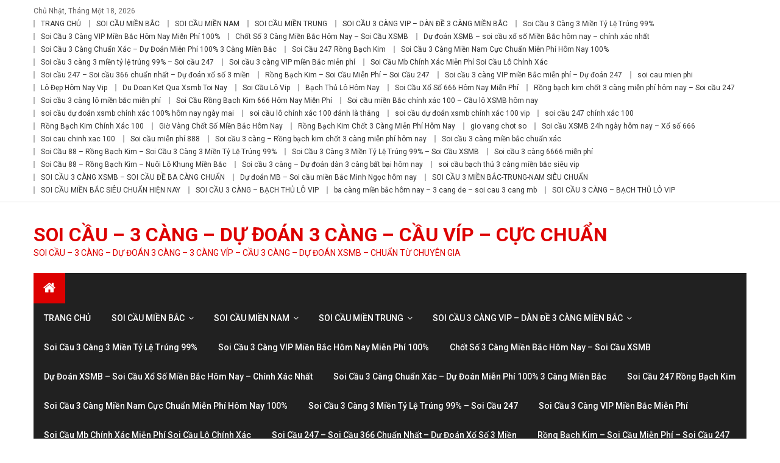

--- FILE ---
content_type: text/html; charset=UTF-8
request_url: http://3cangmiennam.com/tag/du-doan-kqxsmb-hom-nay/
body_size: 19918
content:
<!DOCTYPE html>
<html lang="vi-VN">
<head>
<meta charset="UTF-8">
<meta name="viewport" content="width=device-width, initial-scale=1">
<link rel="profile" href="http://gmpg.org/xfn/11">
<link rel="pingback" href="http://3cangmiennam.com/xmlrpc.php">

<title>du doan kqxsmb hom nay &#8211;   SOI CẦU &#8211; 3 CÀNG &#8211; DỰ ĐOÁN 3 CÀNG &#8211; CẦU VÍP &#8211; CỰC CHUẨN</title>
<link rel='dns-prefetch' href='//fonts.googleapis.com' />
<link rel='dns-prefetch' href='//s.w.org' />
<link rel="alternate" type="application/rss+xml" title="Dòng thông tin   SOI CẦU - 3 CÀNG - DỰ ĐOÁN 3 CÀNG - CẦU VÍP - CỰC CHUẨN &raquo;" href="http://3cangmiennam.com/feed/" />
<link rel="alternate" type="application/rss+xml" title="Dòng phản hồi   SOI CẦU - 3 CÀNG - DỰ ĐOÁN 3 CÀNG - CẦU VÍP - CỰC CHUẨN &raquo;" href="http://3cangmiennam.com/comments/feed/" />
<link rel="alternate" type="application/rss+xml" title="Dòng thông tin cho Thẻ   SOI CẦU - 3 CÀNG - DỰ ĐOÁN 3 CÀNG - CẦU VÍP - CỰC CHUẨN &raquo; du doan kqxsmb hom nay" href="http://3cangmiennam.com/tag/du-doan-kqxsmb-hom-nay/feed/" />
		<script type="text/javascript">
			window._wpemojiSettings = {"baseUrl":"https:\/\/s.w.org\/images\/core\/emoji\/12.0.0-1\/72x72\/","ext":".png","svgUrl":"https:\/\/s.w.org\/images\/core\/emoji\/12.0.0-1\/svg\/","svgExt":".svg","source":{"concatemoji":"http:\/\/3cangmiennam.com\/wp-includes\/js\/wp-emoji-release.min.js?ver=5.3.20"}};
			!function(e,a,t){var n,r,o,i=a.createElement("canvas"),p=i.getContext&&i.getContext("2d");function s(e,t){var a=String.fromCharCode;p.clearRect(0,0,i.width,i.height),p.fillText(a.apply(this,e),0,0);e=i.toDataURL();return p.clearRect(0,0,i.width,i.height),p.fillText(a.apply(this,t),0,0),e===i.toDataURL()}function c(e){var t=a.createElement("script");t.src=e,t.defer=t.type="text/javascript",a.getElementsByTagName("head")[0].appendChild(t)}for(o=Array("flag","emoji"),t.supports={everything:!0,everythingExceptFlag:!0},r=0;r<o.length;r++)t.supports[o[r]]=function(e){if(!p||!p.fillText)return!1;switch(p.textBaseline="top",p.font="600 32px Arial",e){case"flag":return s([127987,65039,8205,9895,65039],[127987,65039,8203,9895,65039])?!1:!s([55356,56826,55356,56819],[55356,56826,8203,55356,56819])&&!s([55356,57332,56128,56423,56128,56418,56128,56421,56128,56430,56128,56423,56128,56447],[55356,57332,8203,56128,56423,8203,56128,56418,8203,56128,56421,8203,56128,56430,8203,56128,56423,8203,56128,56447]);case"emoji":return!s([55357,56424,55356,57342,8205,55358,56605,8205,55357,56424,55356,57340],[55357,56424,55356,57342,8203,55358,56605,8203,55357,56424,55356,57340])}return!1}(o[r]),t.supports.everything=t.supports.everything&&t.supports[o[r]],"flag"!==o[r]&&(t.supports.everythingExceptFlag=t.supports.everythingExceptFlag&&t.supports[o[r]]);t.supports.everythingExceptFlag=t.supports.everythingExceptFlag&&!t.supports.flag,t.DOMReady=!1,t.readyCallback=function(){t.DOMReady=!0},t.supports.everything||(n=function(){t.readyCallback()},a.addEventListener?(a.addEventListener("DOMContentLoaded",n,!1),e.addEventListener("load",n,!1)):(e.attachEvent("onload",n),a.attachEvent("onreadystatechange",function(){"complete"===a.readyState&&t.readyCallback()})),(n=t.source||{}).concatemoji?c(n.concatemoji):n.wpemoji&&n.twemoji&&(c(n.twemoji),c(n.wpemoji)))}(window,document,window._wpemojiSettings);
		</script>
		<style type="text/css">
img.wp-smiley,
img.emoji {
	display: inline !important;
	border: none !important;
	box-shadow: none !important;
	height: 1em !important;
	width: 1em !important;
	margin: 0 .07em !important;
	vertical-align: -0.1em !important;
	background: none !important;
	padding: 0 !important;
}
</style>
	<link rel='stylesheet' id='wp-block-library-css'  href='http://3cangmiennam.com/wp-includes/css/dist/block-library/style.min.css?ver=5.3.20' type='text/css' media='all' />
<link rel='stylesheet' id='font-awesome-css'  href='http://3cangmiennam.com/wp-content/themes/editorial/assets/library/font-awesome/css/font-awesome.min.css?ver=4.7.0' type='text/css' media='all' />
<link rel='stylesheet' id='editorial-news-google-font-css'  href='https://fonts.googleapis.com/css?family=Roboto%3A300%2C400%2C400i%2C500%2C700&#038;subset=latin%2Clatin-ext' type='text/css' media='all' />
<link rel='stylesheet' id='editorial-parent-style-css'  href='http://3cangmiennam.com/wp-content/themes/editorial/style.css?ver=1.0.3' type='text/css' media='all' />
<link rel='stylesheet' id='editorial-parent-responsive-css'  href='http://3cangmiennam.com/wp-content/themes/editorial/assets/css/editorial-responsive.css?ver=1.0.3' type='text/css' media='all' />
<link rel='stylesheet' id='editorial-news-style-css'  href='http://3cangmiennam.com/wp-content/themes/editorial-news/style.css?ver=1.0.3' type='text/css' media='all' />
<style id='editorial-news-style-inline-css' type='text/css'>
.category-button.mt-cat-196 a{background:#dd0000}
.category-button.mt-cat-196 a:hover{background:#ab0000}
.block-header.mt-cat-196{border-bottom:3px solid #dd0000}
.archive .page-header.mt-cat-196{border-left:4px solid #dd0000}
.rtl.archive .page-header.mt-cat-196{border-left:none;border-right:4px solid #dd0000}
#site-navigation ul li.mt-cat-196{border-bottom-color:#dd0000}
.category-button.mt-cat-340 a{background:#dd0000}
.category-button.mt-cat-340 a:hover{background:#ab0000}
.block-header.mt-cat-340{border-bottom:3px solid #dd0000}
.archive .page-header.mt-cat-340{border-left:4px solid #dd0000}
.rtl.archive .page-header.mt-cat-340{border-left:none;border-right:4px solid #dd0000}
#site-navigation ul li.mt-cat-340{border-bottom-color:#dd0000}
.category-button.mt-cat-220 a{background:#dd0000}
.category-button.mt-cat-220 a:hover{background:#ab0000}
.block-header.mt-cat-220{border-bottom:3px solid #dd0000}
.archive .page-header.mt-cat-220{border-left:4px solid #dd0000}
.rtl.archive .page-header.mt-cat-220{border-left:none;border-right:4px solid #dd0000}
#site-navigation ul li.mt-cat-220{border-bottom-color:#dd0000}
.category-button.mt-cat-201 a{background:#dd0000}
.category-button.mt-cat-201 a:hover{background:#ab0000}
.block-header.mt-cat-201{border-bottom:3px solid #dd0000}
.archive .page-header.mt-cat-201{border-left:4px solid #dd0000}
.rtl.archive .page-header.mt-cat-201{border-left:none;border-right:4px solid #dd0000}
#site-navigation ul li.mt-cat-201{border-bottom-color:#dd0000}
.category-button.mt-cat-1 a{background:#dd0000}
.category-button.mt-cat-1 a:hover{background:#ab0000}
.block-header.mt-cat-1{border-bottom:3px solid #dd0000}
.archive .page-header.mt-cat-1{border-left:4px solid #dd0000}
.rtl.archive .page-header.mt-cat-1{border-left:none;border-right:4px solid #dd0000}
#site-navigation ul li.mt-cat-1{border-bottom-color:#dd0000}
.category-button.mt-cat-218 a{background:#dd0000}
.category-button.mt-cat-218 a:hover{background:#ab0000}
.block-header.mt-cat-218{border-bottom:3px solid #dd0000}
.archive .page-header.mt-cat-218{border-left:4px solid #dd0000}
.rtl.archive .page-header.mt-cat-218{border-left:none;border-right:4px solid #dd0000}
#site-navigation ul li.mt-cat-218{border-bottom-color:#dd0000}
.category-button.mt-cat-336 a{background:#dd0000}
.category-button.mt-cat-336 a:hover{background:#ab0000}
.block-header.mt-cat-336{border-bottom:3px solid #dd0000}
.archive .page-header.mt-cat-336{border-left:4px solid #dd0000}
.rtl.archive .page-header.mt-cat-336{border-left:none;border-right:4px solid #dd0000}
#site-navigation ul li.mt-cat-336{border-bottom-color:#dd0000}
.category-button.mt-cat-195 a{background:#dd0000}
.category-button.mt-cat-195 a:hover{background:#ab0000}
.block-header.mt-cat-195{border-bottom:3px solid #dd0000}
.archive .page-header.mt-cat-195{border-left:4px solid #dd0000}
.rtl.archive .page-header.mt-cat-195{border-left:none;border-right:4px solid #dd0000}
#site-navigation ul li.mt-cat-195{border-bottom-color:#dd0000}
.category-button.mt-cat-203 a{background:#dd0000}
.category-button.mt-cat-203 a:hover{background:#ab0000}
.block-header.mt-cat-203{border-bottom:3px solid #dd0000}
.archive .page-header.mt-cat-203{border-left:4px solid #dd0000}
.rtl.archive .page-header.mt-cat-203{border-left:none;border-right:4px solid #dd0000}
#site-navigation ul li.mt-cat-203{border-bottom-color:#dd0000}
.category-button.mt-cat-232 a{background:#dd0000}
.category-button.mt-cat-232 a:hover{background:#ab0000}
.block-header.mt-cat-232{border-bottom:3px solid #dd0000}
.archive .page-header.mt-cat-232{border-left:4px solid #dd0000}
.rtl.archive .page-header.mt-cat-232{border-left:none;border-right:4px solid #dd0000}
#site-navigation ul li.mt-cat-232{border-bottom-color:#dd0000}
.category-button.mt-cat-230 a{background:#dd0000}
.category-button.mt-cat-230 a:hover{background:#ab0000}
.block-header.mt-cat-230{border-bottom:3px solid #dd0000}
.archive .page-header.mt-cat-230{border-left:4px solid #dd0000}
.rtl.archive .page-header.mt-cat-230{border-left:none;border-right:4px solid #dd0000}
#site-navigation ul li.mt-cat-230{border-bottom-color:#dd0000}
.category-button.mt-cat-217 a{background:#dd0000}
.category-button.mt-cat-217 a:hover{background:#ab0000}
.block-header.mt-cat-217{border-bottom:3px solid #dd0000}
.archive .page-header.mt-cat-217{border-left:4px solid #dd0000}
.rtl.archive .page-header.mt-cat-217{border-left:none;border-right:4px solid #dd0000}
#site-navigation ul li.mt-cat-217{border-bottom-color:#dd0000}
.category-button.mt-cat-243 a{background:#dd0000}
.category-button.mt-cat-243 a:hover{background:#ab0000}
.block-header.mt-cat-243{border-bottom:3px solid #dd0000}
.archive .page-header.mt-cat-243{border-left:4px solid #dd0000}
.rtl.archive .page-header.mt-cat-243{border-left:none;border-right:4px solid #dd0000}
#site-navigation ul li.mt-cat-243{border-bottom-color:#dd0000}
.category-button.mt-cat-229 a{background:#dd0000}
.category-button.mt-cat-229 a:hover{background:#ab0000}
.block-header.mt-cat-229{border-bottom:3px solid #dd0000}
.archive .page-header.mt-cat-229{border-left:4px solid #dd0000}
.rtl.archive .page-header.mt-cat-229{border-left:none;border-right:4px solid #dd0000}
#site-navigation ul li.mt-cat-229{border-bottom-color:#dd0000}
.category-button.mt-cat-231 a{background:#dd0000}
.category-button.mt-cat-231 a:hover{background:#ab0000}
.block-header.mt-cat-231{border-bottom:3px solid #dd0000}
.archive .page-header.mt-cat-231{border-left:4px solid #dd0000}
.rtl.archive .page-header.mt-cat-231{border-left:none;border-right:4px solid #dd0000}
#site-navigation ul li.mt-cat-231{border-bottom-color:#dd0000}
.category-button.mt-cat-221 a{background:#dd0000}
.category-button.mt-cat-221 a:hover{background:#ab0000}
.block-header.mt-cat-221{border-bottom:3px solid #dd0000}
.archive .page-header.mt-cat-221{border-left:4px solid #dd0000}
.rtl.archive .page-header.mt-cat-221{border-left:none;border-right:4px solid #dd0000}
#site-navigation ul li.mt-cat-221{border-bottom-color:#dd0000}
.category-button.mt-cat-211 a{background:#dd0000}
.category-button.mt-cat-211 a:hover{background:#ab0000}
.block-header.mt-cat-211{border-bottom:3px solid #dd0000}
.archive .page-header.mt-cat-211{border-left:4px solid #dd0000}
.rtl.archive .page-header.mt-cat-211{border-left:none;border-right:4px solid #dd0000}
#site-navigation ul li.mt-cat-211{border-bottom-color:#dd0000}
.category-button.mt-cat-228 a{background:#dd0000}
.category-button.mt-cat-228 a:hover{background:#ab0000}
.block-header.mt-cat-228{border-bottom:3px solid #dd0000}
.archive .page-header.mt-cat-228{border-left:4px solid #dd0000}
.rtl.archive .page-header.mt-cat-228{border-left:none;border-right:4px solid #dd0000}
#site-navigation ul li.mt-cat-228{border-bottom-color:#dd0000}
.category-button.mt-cat-244 a{background:#dd0000}
.category-button.mt-cat-244 a:hover{background:#ab0000}
.block-header.mt-cat-244{border-bottom:3px solid #dd0000}
.archive .page-header.mt-cat-244{border-left:4px solid #dd0000}
.rtl.archive .page-header.mt-cat-244{border-left:none;border-right:4px solid #dd0000}
#site-navigation ul li.mt-cat-244{border-bottom-color:#dd0000}
.category-button.mt-cat-198 a{background:#dd0000}
.category-button.mt-cat-198 a:hover{background:#ab0000}
.block-header.mt-cat-198{border-bottom:3px solid #dd0000}
.archive .page-header.mt-cat-198{border-left:4px solid #dd0000}
.rtl.archive .page-header.mt-cat-198{border-left:none;border-right:4px solid #dd0000}
#site-navigation ul li.mt-cat-198{border-bottom-color:#dd0000}
.category-button.mt-cat-339 a{background:#dd0000}
.category-button.mt-cat-339 a:hover{background:#ab0000}
.block-header.mt-cat-339{border-bottom:3px solid #dd0000}
.archive .page-header.mt-cat-339{border-left:4px solid #dd0000}
.rtl.archive .page-header.mt-cat-339{border-left:none;border-right:4px solid #dd0000}
#site-navigation ul li.mt-cat-339{border-bottom-color:#dd0000}
.category-button.mt-cat-241 a{background:#dd0000}
.category-button.mt-cat-241 a:hover{background:#ab0000}
.block-header.mt-cat-241{border-bottom:3px solid #dd0000}
.archive .page-header.mt-cat-241{border-left:4px solid #dd0000}
.rtl.archive .page-header.mt-cat-241{border-left:none;border-right:4px solid #dd0000}
#site-navigation ul li.mt-cat-241{border-bottom-color:#dd0000}
.category-button.mt-cat-236 a{background:#dd0000}
.category-button.mt-cat-236 a:hover{background:#ab0000}
.block-header.mt-cat-236{border-bottom:3px solid #dd0000}
.archive .page-header.mt-cat-236{border-left:4px solid #dd0000}
.rtl.archive .page-header.mt-cat-236{border-left:none;border-right:4px solid #dd0000}
#site-navigation ul li.mt-cat-236{border-bottom-color:#dd0000}
.category-button.mt-cat-199 a{background:#dd0000}
.category-button.mt-cat-199 a:hover{background:#ab0000}
.block-header.mt-cat-199{border-bottom:3px solid #dd0000}
.archive .page-header.mt-cat-199{border-left:4px solid #dd0000}
.rtl.archive .page-header.mt-cat-199{border-left:none;border-right:4px solid #dd0000}
#site-navigation ul li.mt-cat-199{border-bottom-color:#dd0000}
.category-button.mt-cat-208 a{background:#dd0000}
.category-button.mt-cat-208 a:hover{background:#ab0000}
.block-header.mt-cat-208{border-bottom:3px solid #dd0000}
.archive .page-header.mt-cat-208{border-left:4px solid #dd0000}
.rtl.archive .page-header.mt-cat-208{border-left:none;border-right:4px solid #dd0000}
#site-navigation ul li.mt-cat-208{border-bottom-color:#dd0000}
.category-button.mt-cat-238 a{background:#dd0000}
.category-button.mt-cat-238 a:hover{background:#ab0000}
.block-header.mt-cat-238{border-bottom:3px solid #dd0000}
.archive .page-header.mt-cat-238{border-left:4px solid #dd0000}
.rtl.archive .page-header.mt-cat-238{border-left:none;border-right:4px solid #dd0000}
#site-navigation ul li.mt-cat-238{border-bottom-color:#dd0000}
.category-button.mt-cat-239 a{background:#dd0000}
.category-button.mt-cat-239 a:hover{background:#ab0000}
.block-header.mt-cat-239{border-bottom:3px solid #dd0000}
.archive .page-header.mt-cat-239{border-left:4px solid #dd0000}
.rtl.archive .page-header.mt-cat-239{border-left:none;border-right:4px solid #dd0000}
#site-navigation ul li.mt-cat-239{border-bottom-color:#dd0000}
.category-button.mt-cat-204 a{background:#dd0000}
.category-button.mt-cat-204 a:hover{background:#ab0000}
.block-header.mt-cat-204{border-bottom:3px solid #dd0000}
.archive .page-header.mt-cat-204{border-left:4px solid #dd0000}
.rtl.archive .page-header.mt-cat-204{border-left:none;border-right:4px solid #dd0000}
#site-navigation ul li.mt-cat-204{border-bottom-color:#dd0000}
.category-button.mt-cat-245 a{background:#dd0000}
.category-button.mt-cat-245 a:hover{background:#ab0000}
.block-header.mt-cat-245{border-bottom:3px solid #dd0000}
.archive .page-header.mt-cat-245{border-left:4px solid #dd0000}
.rtl.archive .page-header.mt-cat-245{border-left:none;border-right:4px solid #dd0000}
#site-navigation ul li.mt-cat-245{border-bottom-color:#dd0000}
.category-button.mt-cat-246 a{background:#dd0000}
.category-button.mt-cat-246 a:hover{background:#ab0000}
.block-header.mt-cat-246{border-bottom:3px solid #dd0000}
.archive .page-header.mt-cat-246{border-left:4px solid #dd0000}
.rtl.archive .page-header.mt-cat-246{border-left:none;border-right:4px solid #dd0000}
#site-navigation ul li.mt-cat-246{border-bottom-color:#dd0000}
.category-button.mt-cat-207 a{background:#dd0000}
.category-button.mt-cat-207 a:hover{background:#ab0000}
.block-header.mt-cat-207{border-bottom:3px solid #dd0000}
.archive .page-header.mt-cat-207{border-left:4px solid #dd0000}
.rtl.archive .page-header.mt-cat-207{border-left:none;border-right:4px solid #dd0000}
#site-navigation ul li.mt-cat-207{border-bottom-color:#dd0000}
.category-button.mt-cat-202 a{background:#dd0000}
.category-button.mt-cat-202 a:hover{background:#ab0000}
.block-header.mt-cat-202{border-bottom:3px solid #dd0000}
.archive .page-header.mt-cat-202{border-left:4px solid #dd0000}
.rtl.archive .page-header.mt-cat-202{border-left:none;border-right:4px solid #dd0000}
#site-navigation ul li.mt-cat-202{border-bottom-color:#dd0000}
.category-button.mt-cat-200 a{background:#dd0000}
.category-button.mt-cat-200 a:hover{background:#ab0000}
.block-header.mt-cat-200{border-bottom:3px solid #dd0000}
.archive .page-header.mt-cat-200{border-left:4px solid #dd0000}
.rtl.archive .page-header.mt-cat-200{border-left:none;border-right:4px solid #dd0000}
#site-navigation ul li.mt-cat-200{border-bottom-color:#dd0000}
.category-button.mt-cat-209 a{background:#dd0000}
.category-button.mt-cat-209 a:hover{background:#ab0000}
.block-header.mt-cat-209{border-bottom:3px solid #dd0000}
.archive .page-header.mt-cat-209{border-left:4px solid #dd0000}
.rtl.archive .page-header.mt-cat-209{border-left:none;border-right:4px solid #dd0000}
#site-navigation ul li.mt-cat-209{border-bottom-color:#dd0000}
.category-button.mt-cat-212 a{background:#dd0000}
.category-button.mt-cat-212 a:hover{background:#ab0000}
.block-header.mt-cat-212{border-bottom:3px solid #dd0000}
.archive .page-header.mt-cat-212{border-left:4px solid #dd0000}
.rtl.archive .page-header.mt-cat-212{border-left:none;border-right:4px solid #dd0000}
#site-navigation ul li.mt-cat-212{border-bottom-color:#dd0000}
.category-button.mt-cat-247 a{background:#dd0000}
.category-button.mt-cat-247 a:hover{background:#ab0000}
.block-header.mt-cat-247{border-bottom:3px solid #dd0000}
.archive .page-header.mt-cat-247{border-left:4px solid #dd0000}
.rtl.archive .page-header.mt-cat-247{border-left:none;border-right:4px solid #dd0000}
#site-navigation ul li.mt-cat-247{border-bottom-color:#dd0000}
.category-button.mt-cat-337 a{background:#dd0000}
.category-button.mt-cat-337 a:hover{background:#ab0000}
.block-header.mt-cat-337{border-bottom:3px solid #dd0000}
.archive .page-header.mt-cat-337{border-left:4px solid #dd0000}
.rtl.archive .page-header.mt-cat-337{border-left:none;border-right:4px solid #dd0000}
#site-navigation ul li.mt-cat-337{border-bottom-color:#dd0000}
.category-button.mt-cat-197 a{background:#dd0000}
.category-button.mt-cat-197 a:hover{background:#ab0000}
.block-header.mt-cat-197{border-bottom:3px solid #dd0000}
.archive .page-header.mt-cat-197{border-left:4px solid #dd0000}
.rtl.archive .page-header.mt-cat-197{border-left:none;border-right:4px solid #dd0000}
#site-navigation ul li.mt-cat-197{border-bottom-color:#dd0000}
.category-button.mt-cat-240 a{background:#dd0000}
.category-button.mt-cat-240 a:hover{background:#ab0000}
.block-header.mt-cat-240{border-bottom:3px solid #dd0000}
.archive .page-header.mt-cat-240{border-left:4px solid #dd0000}
.rtl.archive .page-header.mt-cat-240{border-left:none;border-right:4px solid #dd0000}
#site-navigation ul li.mt-cat-240{border-bottom-color:#dd0000}
.category-button.mt-cat-237 a{background:#dd0000}
.category-button.mt-cat-237 a:hover{background:#ab0000}
.block-header.mt-cat-237{border-bottom:3px solid #dd0000}
.archive .page-header.mt-cat-237{border-left:4px solid #dd0000}
.rtl.archive .page-header.mt-cat-237{border-left:none;border-right:4px solid #dd0000}
#site-navigation ul li.mt-cat-237{border-bottom-color:#dd0000}
.category-button.mt-cat-242 a{background:#dd0000}
.category-button.mt-cat-242 a:hover{background:#ab0000}
.block-header.mt-cat-242{border-bottom:3px solid #dd0000}
.archive .page-header.mt-cat-242{border-left:4px solid #dd0000}
.rtl.archive .page-header.mt-cat-242{border-left:none;border-right:4px solid #dd0000}
#site-navigation ul li.mt-cat-242{border-bottom-color:#dd0000}
.category-button.mt-cat-234 a{background:#dd0000}
.category-button.mt-cat-234 a:hover{background:#ab0000}
.block-header.mt-cat-234{border-bottom:3px solid #dd0000}
.archive .page-header.mt-cat-234{border-left:4px solid #dd0000}
.rtl.archive .page-header.mt-cat-234{border-left:none;border-right:4px solid #dd0000}
#site-navigation ul li.mt-cat-234{border-bottom-color:#dd0000}
.category-button.mt-cat-227 a{background:#dd0000}
.category-button.mt-cat-227 a:hover{background:#ab0000}
.block-header.mt-cat-227{border-bottom:3px solid #dd0000}
.archive .page-header.mt-cat-227{border-left:4px solid #dd0000}
.rtl.archive .page-header.mt-cat-227{border-left:none;border-right:4px solid #dd0000}
#site-navigation ul li.mt-cat-227{border-bottom-color:#dd0000}
.category-button.mt-cat-225 a{background:#dd0000}
.category-button.mt-cat-225 a:hover{background:#ab0000}
.block-header.mt-cat-225{border-bottom:3px solid #dd0000}
.archive .page-header.mt-cat-225{border-left:4px solid #dd0000}
.rtl.archive .page-header.mt-cat-225{border-left:none;border-right:4px solid #dd0000}
#site-navigation ul li.mt-cat-225{border-bottom-color:#dd0000}
.category-button.mt-cat-226 a{background:#dd0000}
.category-button.mt-cat-226 a:hover{background:#ab0000}
.block-header.mt-cat-226{border-bottom:3px solid #dd0000}
.archive .page-header.mt-cat-226{border-left:4px solid #dd0000}
.rtl.archive .page-header.mt-cat-226{border-left:none;border-right:4px solid #dd0000}
#site-navigation ul li.mt-cat-226{border-bottom-color:#dd0000}
.category-button.mt-cat-219 a{background:#dd0000}
.category-button.mt-cat-219 a:hover{background:#ab0000}
.block-header.mt-cat-219{border-bottom:3px solid #dd0000}
.archive .page-header.mt-cat-219{border-left:4px solid #dd0000}
.rtl.archive .page-header.mt-cat-219{border-left:none;border-right:4px solid #dd0000}
#site-navigation ul li.mt-cat-219{border-bottom-color:#dd0000}
.category-button.mt-cat-210 a{background:#dd0000}
.category-button.mt-cat-210 a:hover{background:#ab0000}
.block-header.mt-cat-210{border-bottom:3px solid #dd0000}
.archive .page-header.mt-cat-210{border-left:4px solid #dd0000}
.rtl.archive .page-header.mt-cat-210{border-left:none;border-right:4px solid #dd0000}
#site-navigation ul li.mt-cat-210{border-bottom-color:#dd0000}
.category-button.mt-cat-48 a{background:#dd0000}
.category-button.mt-cat-48 a:hover{background:#ab0000}
.block-header.mt-cat-48{border-bottom:3px solid #dd0000}
.archive .page-header.mt-cat-48{border-left:4px solid #dd0000}
.rtl.archive .page-header.mt-cat-48{border-left:none;border-right:4px solid #dd0000}
#site-navigation ul li.mt-cat-48{border-bottom-color:#dd0000}
.category-button.mt-cat-215 a{background:#dd0000}
.category-button.mt-cat-215 a:hover{background:#ab0000}
.block-header.mt-cat-215{border-bottom:3px solid #dd0000}
.archive .page-header.mt-cat-215{border-left:4px solid #dd0000}
.rtl.archive .page-header.mt-cat-215{border-left:none;border-right:4px solid #dd0000}
#site-navigation ul li.mt-cat-215{border-bottom-color:#dd0000}
.category-button.mt-cat-338 a{background:#dd0000}
.category-button.mt-cat-338 a:hover{background:#ab0000}
.block-header.mt-cat-338{border-bottom:3px solid #dd0000}
.archive .page-header.mt-cat-338{border-left:4px solid #dd0000}
.rtl.archive .page-header.mt-cat-338{border-left:none;border-right:4px solid #dd0000}
#site-navigation ul li.mt-cat-338{border-bottom-color:#dd0000}
.category-button.mt-cat-47 a{background:#dd0000}
.category-button.mt-cat-47 a:hover{background:#ab0000}
.block-header.mt-cat-47{border-bottom:3px solid #dd0000}
.archive .page-header.mt-cat-47{border-left:4px solid #dd0000}
.rtl.archive .page-header.mt-cat-47{border-left:none;border-right:4px solid #dd0000}
#site-navigation ul li.mt-cat-47{border-bottom-color:#dd0000}
.category-button.mt-cat-216 a{background:#dd0000}
.category-button.mt-cat-216 a:hover{background:#ab0000}
.block-header.mt-cat-216{border-bottom:3px solid #dd0000}
.archive .page-header.mt-cat-216{border-left:4px solid #dd0000}
.rtl.archive .page-header.mt-cat-216{border-left:none;border-right:4px solid #dd0000}
#site-navigation ul li.mt-cat-216{border-bottom-color:#dd0000}
.category-button.mt-cat-235 a{background:#dd0000}
.category-button.mt-cat-235 a:hover{background:#ab0000}
.block-header.mt-cat-235{border-bottom:3px solid #dd0000}
.archive .page-header.mt-cat-235{border-left:4px solid #dd0000}
.rtl.archive .page-header.mt-cat-235{border-left:none;border-right:4px solid #dd0000}
#site-navigation ul li.mt-cat-235{border-bottom-color:#dd0000}
.category-button.mt-cat-2 a{background:#dd0000}
.category-button.mt-cat-2 a:hover{background:#ab0000}
.block-header.mt-cat-2{border-bottom:3px solid #dd0000}
.archive .page-header.mt-cat-2{border-left:4px solid #dd0000}
.rtl.archive .page-header.mt-cat-2{border-left:none;border-right:4px solid #dd0000}
#site-navigation ul li.mt-cat-2{border-bottom-color:#dd0000}
.category-button.mt-cat-214 a{background:#dd0000}
.category-button.mt-cat-214 a:hover{background:#ab0000}
.block-header.mt-cat-214{border-bottom:3px solid #dd0000}
.archive .page-header.mt-cat-214{border-left:4px solid #dd0000}
.rtl.archive .page-header.mt-cat-214{border-left:none;border-right:4px solid #dd0000}
#site-navigation ul li.mt-cat-214{border-bottom-color:#dd0000}
.category-button.mt-cat-222 a{background:#dd0000}
.category-button.mt-cat-222 a:hover{background:#ab0000}
.block-header.mt-cat-222{border-bottom:3px solid #dd0000}
.archive .page-header.mt-cat-222{border-left:4px solid #dd0000}
.rtl.archive .page-header.mt-cat-222{border-left:none;border-right:4px solid #dd0000}
#site-navigation ul li.mt-cat-222{border-bottom-color:#dd0000}
.category-button.mt-cat-233 a{background:#dd0000}
.category-button.mt-cat-233 a:hover{background:#ab0000}
.block-header.mt-cat-233{border-bottom:3px solid #dd0000}
.archive .page-header.mt-cat-233{border-left:4px solid #dd0000}
.rtl.archive .page-header.mt-cat-233{border-left:none;border-right:4px solid #dd0000}
#site-navigation ul li.mt-cat-233{border-bottom-color:#dd0000}
.navigation .nav-links a,.bttn,button,input[type='button'],input[type='reset'],input[type='submit'],.navigation .nav-links a:hover,.bttn:hover,button,input[type='button']:hover,input[type='reset']:hover,input[type='submit']:hover,.edit-link .post-edit-link ,.reply .comment-reply-link,.home-icon,.search-main,.header-search-wrapper .search-form-main .search-submit,.mt-slider-section .bx-controls a:hover,.widget_search .search-submit,.error404 .page-title,.archive.archive-classic .entry-title a:after,#mt-scrollup,.widget_tag_cloud .tagcloud a:hover,.sub-toggle,#site-navigation ul > li:hover > .sub-toggle,#site-navigation ul > li.current-menu-item .sub-toggle,#site-navigation ul > li.current-menu-ancestor .sub-toggle,.ticker-caption{background:#dd0000}
.navigation .nav-links a,.bttn,button,input[type='button'],input[type='reset'],input[type='submit'],.widget_search .search-submit,.widget_tag_cloud .tagcloud a:hover{border-color:#dd0000}
.comment-list .comment-body ,.header-search-wrapper .search-form-main{border-top-color:#dd0000}
#site-navigation ul li,.header-search-wrapper .search-form-main:before,.block-header,.widget .widget-title-wrapper,.related-articles-wrapper .widget-title-wrapper,.archive .page-header{border-bottom-color:#dd0000}
.archive .page-header,.block-header,.widget .widget-title-wrapper,.related-articles-wrapper .widget-title-wrapper{border-left-color:#dd0000}
a,a:hover,a:focus,a:active,.entry-footer a:hover,.comment-author .fn .url:hover,#cancel-comment-reply-link,#cancel-comment-reply-link:before,.logged-in-as a,.top-menu ul li a:hover,#footer-navigation ul li a:hover,#site-navigation ul li a:hover#site-navigation ul li:hover > a,#site-navigation ul li.current-menu-item > a,#site-navigation ul li.current_page_ancestor > a,#site-navigation ul li.current_page_item > a,#site-navigation ul li.current-menu-ancestor > a,.mt-slider-section .slide-title a:hover,.featured-post-wrapper .featured-title a:hover,.editorial_block_grid .post-title a:hover,.slider-meta-wrapper span:hover,.slider-meta-wrapper a:hover,.featured-meta-wrapper span:hover,.featured-meta-wrapper a:hover,.post-meta-wrapper > span:hover,.post-meta-wrapper span > a:hover ,.grid-posts-block .post-title a:hover,.list-posts-block .single-post-wrapper .post-content-wrapper .post-title a:hover,.column-posts-block .single-post-wrapper.secondary-post .post-content-wrapper .post-title a:hover,.widget a:hover,.widget a:hover::before,.widget li:hover::before,.entry-title a:hover,.entry-meta span a:hover,.post-readmore a:hover,.archive-classic .entry-title a:hover,.archive-columns .entry-title a:hover,.related-posts-wrapper .post-title a:hover,.block-header .block-title a:hover,.widget .widget-title a:hover,.related-articles-wrapper .related-title a:hover,#colophon .widget_archive a:hover,#colophon .widget_categories a:hover,#colophon .widget_recent_entries a:hover,#colophon .widget_meta a:hover,#colophon .widget_recent_comments li,#colophon .widget_rss li,#colophon .widget_pages li a:hover,#colophon .widget_nav_menu li a:hover,#colophon .widget .widget-title,.home.blog .archive-desc-wrapper .entry-title a:hover{color:#dd0000}
</style>
<script type='text/javascript' src='http://3cangmiennam.com/wp-includes/js/jquery/jquery.js?ver=1.12.4-wp'></script>
<script type='text/javascript' src='http://3cangmiennam.com/wp-includes/js/jquery/jquery-migrate.min.js?ver=1.4.1'></script>
<link rel='https://api.w.org/' href='http://3cangmiennam.com/wp-json/' />
<link rel="EditURI" type="application/rsd+xml" title="RSD" href="http://3cangmiennam.com/xmlrpc.php?rsd" />
<link rel="wlwmanifest" type="application/wlwmanifest+xml" href="http://3cangmiennam.com/wp-includes/wlwmanifest.xml" /> 
<meta name="generator" content="WordPress 5.3.20" />
<style>/* CSS added by WP Meta and Date Remover*/.entry-meta {display:none !important;}
	.home .entry-meta { display: none; }
	.entry-footer {display:none !important;}
	.home .entry-footer { display: none; }</style>	<style type="text/css">
			.site-title a,
		.site-description {
			color: #dd0000;
		}
		</style>
	<link rel="icon" href="http://3cangmiennam.com/wp-content/uploads/2020/09/cropped-8e39de7651bef4d17e285993254b4141-32x32.png" sizes="32x32" />
<link rel="icon" href="http://3cangmiennam.com/wp-content/uploads/2020/09/cropped-8e39de7651bef4d17e285993254b4141-192x192.png" sizes="192x192" />
<link rel="apple-touch-icon-precomposed" href="http://3cangmiennam.com/wp-content/uploads/2020/09/cropped-8e39de7651bef4d17e285993254b4141-180x180.png" />
<meta name="msapplication-TileImage" content="http://3cangmiennam.com/wp-content/uploads/2020/09/cropped-8e39de7651bef4d17e285993254b4141-270x270.png" />
</head>

<body class="archive tag tag-du-doan-kqxsmb-hom-nay tag-45 hfeed fullwidth_layout right-sidebar archive-classic">
<div id="page" class="site">
	<a class="skip-link screen-reader-text" href="#content">Skip to content</a>
	
	<header id="masthead" class="site-header" role="banner">
		
		<div class="top-header-section">
			<div class="mt-container">
				<div class="top-left-header">
								<div class="date-section">
				Chủ Nhật, Tháng Một 18, 2026			</div>
					<nav id="top-header-navigation" class="top-navigation" role="navigation">
						<div class="top-menu"><ul><li id="menu-item-111" class="menu-item menu-item-type-post_type menu-item-object-page menu-item-home menu-item-111"><a href="http://3cangmiennam.com/">TRANG CHỦ</a></li>
<li id="menu-item-374" class="menu-item menu-item-type-taxonomy menu-item-object-category menu-item-has-children menu-item-374 mt-cat-48"><a href="http://3cangmiennam.com/category/soi-cau-mien-bac/">SOI CẦU MIỀN BẮC</a></li>
<li id="menu-item-376" class="menu-item menu-item-type-taxonomy menu-item-object-category menu-item-has-children menu-item-376 mt-cat-47"><a href="http://3cangmiennam.com/category/soi-cau-mien-nam/">SOI CẦU MIỀN NAM</a></li>
<li id="menu-item-377" class="menu-item menu-item-type-taxonomy menu-item-object-category menu-item-has-children menu-item-377 mt-cat-2"><a href="http://3cangmiennam.com/category/soi-cau-mien-trung/">SOI CẦU MIỀN TRUNG</a></li>
<li id="menu-item-599" class="menu-item menu-item-type-taxonomy menu-item-object-category menu-item-has-children menu-item-599 mt-cat-202"><a href="http://3cangmiennam.com/category/soi-cau-3-cang-vip-dan-de-3-cang-mien-bac/">SOI CẦU 3 CÀNG VIP – DÀN ĐỀ 3 CÀNG MIỀN BẮC</a></li>
<li id="menu-item-596" class="menu-item menu-item-type-taxonomy menu-item-object-category menu-item-596 mt-cat-199"><a href="http://3cangmiennam.com/category/soi-cau-3-cang-3-mien-ty-le-trung-99/">Soi Cầu 3 Càng 3 Miền Tỷ Lệ Trúng 99%</a></li>
<li id="menu-item-597" class="menu-item menu-item-type-taxonomy menu-item-object-category menu-item-597 mt-cat-200"><a href="http://3cangmiennam.com/category/soi-cau-3-cang-vip-mien-bac-hom-nay-mien-phi-100/">Soi Cầu 3 Càng VIP Miền Bắc Hôm Nay Miễn Phí 100%</a></li>
<li id="menu-item-598" class="menu-item menu-item-type-taxonomy menu-item-object-category menu-item-598 mt-cat-201"><a href="http://3cangmiennam.com/category/chot-so-3-cang-mien-bac-hom-nay-soi-cau-xsmb/">Chốt Số 3 Càng Miền Bắc Hôm Nay – Soi Cầu XSMB</a></li>
<li id="menu-item-624" class="menu-item menu-item-type-taxonomy menu-item-object-category menu-item-624 mt-cat-203"><a href="http://3cangmiennam.com/category/du-doan-xsmb-soi-cau-xo-so-mien-bac-hom-nay-chinh-xac-nhat/">Dự đoán XSMB – soi cầu xổ số Miền Bắc hôm nay – chính xác nhất</a></li>
<li id="menu-item-625" class="menu-item menu-item-type-taxonomy menu-item-object-category menu-item-625 mt-cat-204"><a href="http://3cangmiennam.com/category/soi-cau-3-cang-chuan-xac-du-doan-mien-phi-100-3-cang-mien-bac/">Soi Cầu 3 Càng Chuẩn Xác – Dự Đoán Miễn Phí 100% 3 Càng Miền Bắc</a></li>
<li id="menu-item-899" class="menu-item menu-item-type-taxonomy menu-item-object-category menu-item-899 mt-cat-244"><a href="http://3cangmiennam.com/category/soi-cau-247-rong-bach-kim/">Soi Cầu 247 Rồng Bạch Kim</a></li>
<li id="menu-item-638" class="menu-item menu-item-type-taxonomy menu-item-object-category menu-item-638 mt-cat-207"><a href="http://3cangmiennam.com/category/soi-cau-3-cang-mien-nam-cuc-chuan-mien-phi-hom-nay-100/">Soi Cầu 3 Càng Miền Nam Cực Chuẩn Miễn Phí Hôm Nay 100%</a></li>
<li id="menu-item-651" class="menu-item menu-item-type-taxonomy menu-item-object-category menu-item-651 mt-cat-208"><a href="http://3cangmiennam.com/category/soi-cau-3-cang-3-mien-ty-le-trung-99-soi-cau-247/">Soi cầu 3 càng 3 miền tỷ lệ trúng 99% – Soi cầu 247</a></li>
<li id="menu-item-652" class="menu-item menu-item-type-taxonomy menu-item-object-category menu-item-652 mt-cat-209"><a href="http://3cangmiennam.com/category/soi-cau-3-cang-vip-mien-bac-mien-phi/">Soi cầu 3 càng VIP miền Bắc miễn phí</a></li>
<li id="menu-item-660" class="menu-item menu-item-type-taxonomy menu-item-object-category menu-item-660 mt-cat-210"><a href="http://3cangmiennam.com/category/soi-cau-mb-chinh-xac-mien-phi-soi-cau-lo-chinh-xac/">Soi Cầu Mb Chính Xác Miễn Phí Soi Cầu Lô Chính Xác</a></li>
<li id="menu-item-665" class="menu-item menu-item-type-taxonomy menu-item-object-category menu-item-665 mt-cat-211"><a href="http://3cangmiennam.com/category/soi-cau-247-soi-cau-366-chuan-nhat-du-doan-xo-so-3-mien/">Soi cầu 247 – Soi cầu 366 chuẩn nhất – Dự đoán xổ số 3 miền</a></li>
<li id="menu-item-898" class="menu-item menu-item-type-taxonomy menu-item-object-category menu-item-898 mt-cat-243"><a href="http://3cangmiennam.com/category/rong-bach-kim-soi-cau-mien-phi-soi-cau-247/">Rồng Bạch Kim – Soi Cầu Miễn Phí – Soi Cầu 247</a></li>
<li id="menu-item-671" class="menu-item menu-item-type-taxonomy menu-item-object-category menu-item-671 mt-cat-212"><a href="http://3cangmiennam.com/category/soi-cau-3-cang-vip-mien-bac-mien-phi-du-doan-247/">Soi cầu 3 càng VIP miền Bắc miễn phí &#8211; Dự đoán 247</a></li>
<li id="menu-item-691" class="menu-item menu-item-type-taxonomy menu-item-object-category menu-item-691 mt-cat-216"><a href="http://3cangmiennam.com/category/soi-cau-mien-phi/">soi cau mien phi</a></li>
<li id="menu-item-690" class="menu-item menu-item-type-taxonomy menu-item-object-category menu-item-690 mt-cat-217"><a href="http://3cangmiennam.com/category/lo-dep-hom-nay-vip/">Lô Đẹp Hôm Nay Vip</a></li>
<li id="menu-item-699" class="menu-item menu-item-type-taxonomy menu-item-object-category menu-item-699 mt-cat-218"><a href="http://3cangmiennam.com/category/du-doan-ket-qua-xsmb-toi-nay/">Du Doan Ket Qua Xsmb Toi Nay</a></li>
<li id="menu-item-700" class="menu-item menu-item-type-taxonomy menu-item-object-category menu-item-700 mt-cat-219"><a href="http://3cangmiennam.com/category/soi-cau-lo-vip/">Soi Cầu Lô Vip</a></li>
<li id="menu-item-701" class="menu-item menu-item-type-taxonomy menu-item-object-category menu-item-701 mt-cat-220"><a href="http://3cangmiennam.com/category/bach-thu-lo-hom-nay/">Bạch Thủ Lô Hôm Nay</a></li>
<li id="menu-item-788" class="menu-item menu-item-type-taxonomy menu-item-object-category menu-item-788 mt-cat-222"><a href="http://3cangmiennam.com/category/soi-cau-xo-so-666-hom-nay-mien-phi/">Soi Cầu Xổ Số 666 Hôm Nay Miễn Phí</a></li>
<li id="menu-item-789" class="menu-item menu-item-type-taxonomy menu-item-object-category menu-item-789 mt-cat-221"><a href="http://3cangmiennam.com/category/rong-bach-kim-chot-3-cang-mien-phi-hom-nay-soi-cau-247/">Rồng bạch kim chốt 3 càng miễn phí hôm nay – Soi cầu 247</a></li>
<li id="menu-item-938" class="menu-item menu-item-type-taxonomy menu-item-object-category menu-item-938 mt-cat-245"><a href="http://3cangmiennam.com/category/soi-cau-3-cang-lo-mien-bac-mien-phi/">Soi cầu 3 càng lô miền bắc miễn phí</a></li>
<li id="menu-item-681" class="menu-item menu-item-type-taxonomy menu-item-object-category menu-item-681 mt-cat-214"><a href="http://3cangmiennam.com/category/soi-cau-rong-bach-kim-666-hom-nay-mien-phi/">Soi Cầu Rồng Bạch Kim 666 Hôm Nay Miễn Phí</a></li>
<li id="menu-item-682" class="menu-item menu-item-type-taxonomy menu-item-object-category menu-item-682 mt-cat-215"><a href="http://3cangmiennam.com/category/soi-cau-mien-bac-chinh-xac-100-cau-lo-xsmb-hom-nay/">Soi cầu miền Bắc chính xác 100 – Cầu lô XSMB hôm nay</a></li>
<li id="menu-item-816" class="menu-item menu-item-type-taxonomy menu-item-object-category menu-item-816 mt-cat-225"><a href="http://3cangmiennam.com/category/soi-cau-du-doan-xsmb-chinh-xac-100-hom-nay-ngay-mai/">soi cầu dự đoán xsmb chính xác 100% hôm nay ngày mai</a></li>
<li id="menu-item-817" class="menu-item menu-item-type-taxonomy menu-item-object-category menu-item-817 mt-cat-226"><a href="http://3cangmiennam.com/category/soi-cau-lo-chinh-xac-100-danh-la-thang/">soi cầu lô chính xác 100 đánh là thắng</a></li>
<li id="menu-item-818" class="menu-item menu-item-type-taxonomy menu-item-object-category menu-item-818 mt-cat-227"><a href="http://3cangmiennam.com/category/soi-cau-du-doan-xsmb-chinh-xac-100-vip/">soi cầu dự đoán xsmb chính xác 100 vip</a></li>
<li id="menu-item-819" class="menu-item menu-item-type-taxonomy menu-item-object-category menu-item-819 mt-cat-228"><a href="http://3cangmiennam.com/category/soi-cau-247-chinh-xac-100/">soi cầu 247 chính xác 100</a></li>
<li id="menu-item-828" class="menu-item menu-item-type-taxonomy menu-item-object-category menu-item-828 mt-cat-229"><a href="http://3cangmiennam.com/category/rong-bach-kim-chinh-xac-100/">Rồng Bạch Kim Chính Xác 100</a></li>
<li id="menu-item-829" class="menu-item menu-item-type-taxonomy menu-item-object-category menu-item-829 mt-cat-230"><a href="http://3cangmiennam.com/category/gio-vang-chot-so-mien-bac-hom-nay/">Giờ Vàng Chốt Số Miền Bắc Hôm Nay</a></li>
<li id="menu-item-830" class="menu-item menu-item-type-taxonomy menu-item-object-category menu-item-830 mt-cat-231"><a href="http://3cangmiennam.com/category/rong-bach-kim-chot-3-cang-mien-phi-hom-nay/">Rồng Bạch Kim Chốt 3 Càng Miễn Phí Hôm Nay</a></li>
<li id="menu-item-837" class="menu-item menu-item-type-taxonomy menu-item-object-category menu-item-837 mt-cat-232"><a href="http://3cangmiennam.com/category/gio-vang-chot-so/">gio vang chot so</a></li>
<li id="menu-item-838" class="menu-item menu-item-type-taxonomy menu-item-object-category menu-item-838 mt-cat-233"><a href="http://3cangmiennam.com/category/soi-cau-xsmb-24h-ngay-hom-nay-xo-so-666/">Soi cầu XSMB 24h ngày hôm nay – Xổ số 666</a></li>
<li id="menu-item-868" class="menu-item menu-item-type-taxonomy menu-item-object-category menu-item-868 mt-cat-234"><a href="http://3cangmiennam.com/category/soi-cau-chinh-xac-100/">Soi cau chinh xac 100</a></li>
<li id="menu-item-869" class="menu-item menu-item-type-taxonomy menu-item-object-category menu-item-869 mt-cat-235"><a href="http://3cangmiennam.com/category/soi-cau-mien-phi-888/">Soi cầu miễn phí 888</a></li>
<li id="menu-item-870" class="menu-item menu-item-type-taxonomy menu-item-object-category menu-item-870 mt-cat-236"><a href="http://3cangmiennam.com/category/soi-cau-3-cang-rong-bach-kim-chot-3-cang-mien-phi-hom-nay/">Soi cầu 3 càng – Rồng bạch kim chốt 3 càng miễn phí hôm nay</a></li>
<li id="menu-item-939" class="menu-item menu-item-type-taxonomy menu-item-object-category menu-item-939 mt-cat-246"><a href="http://3cangmiennam.com/category/soi-cau-3-cang-mien-bac-chuan-xac/">Soi cầu 3 càng miền bắc chuẩn xác</a></li>
<li id="menu-item-871" class="menu-item menu-item-type-taxonomy menu-item-object-category menu-item-871 mt-cat-237"><a href="http://3cangmiennam.com/category/soi-cau-88-rong-bach-kim-soi-cau-3-cang-3-mien-ty-le-trung-99/">Soi Cầu 88 – Rồng Bạch Kim – Soi Cầu 3 Càng 3 Miền Tỷ Lệ Trúng 99%</a></li>
<li id="menu-item-872" class="menu-item menu-item-type-taxonomy menu-item-object-category menu-item-872 mt-cat-238"><a href="http://3cangmiennam.com/category/soi-cau-3-cang-3-mien-ty-le-trung-99-soi-cau-xsmb/">Soi Cầu 3 Càng 3 Miền Tỷ Lệ Trúng 99% – Soi Cầu XSMB</a></li>
<li id="menu-item-877" class="menu-item menu-item-type-taxonomy menu-item-object-category menu-item-877 mt-cat-239"><a href="http://3cangmiennam.com/category/soi-cau-3-cang-6666-mien-phi/">Soi cầu 3 càng 6666 miễn phí</a></li>
<li id="menu-item-895" class="menu-item menu-item-type-taxonomy menu-item-object-category menu-item-895 mt-cat-240"><a href="http://3cangmiennam.com/category/soi-cau-88-rong-bach-kim-nuoi-lo-khung-mien-bac/">Soi Cầu 88 – Rồng Bạch Kim – Nuôi Lô Khung Miền Bắc</a></li>
<li id="menu-item-896" class="menu-item menu-item-type-taxonomy menu-item-object-category menu-item-896 mt-cat-241"><a href="http://3cangmiennam.com/category/soi-cau-3-cang-du-doan-dan-3-cang-bat-bai-hom-nay/">Soi cầu 3 càng – Dự đoán dàn 3 càng bất bại hôm nay</a></li>
<li id="menu-item-897" class="menu-item menu-item-type-taxonomy menu-item-object-category menu-item-897 mt-cat-242"><a href="http://3cangmiennam.com/category/soi-cau-bach-thu-3-cang-mien-bac-sieu-vip/">soi cầu bạch thủ 3 càng miền bắc siêu vip</a></li>
<li id="menu-item-1127" class="menu-item menu-item-type-taxonomy menu-item-object-category menu-item-1127 mt-cat-247"><a href="http://3cangmiennam.com/category/soi-cau-3-cang-xsmb-soi-cau-de-ba-cang-chuan/">SOI CẦU 3 CÀNG XSMB – SOI CẦU ĐỀ BA CÀNG CHUẨN</a></li>
<li id="menu-item-1133" class="menu-item menu-item-type-taxonomy menu-item-object-category menu-item-1133 mt-cat-336"><a href="http://3cangmiennam.com/category/du-doan-mb-soi-cau-mien-bac-minh-ngoc-hom-nay/">Dự đoán MB &#8211; Soi cầu miền Bắc Minh Ngọc hôm nay</a></li>
<li id="menu-item-1139" class="menu-item menu-item-type-taxonomy menu-item-object-category menu-item-1139 mt-cat-337"><a href="http://3cangmiennam.com/category/soi-cau-3-mien-bac-trung-nam-sieu-chuan/">SOI CẦU 3 MIỀN BẮC-TRUNG-NAM SIÊU CHUẨN</a></li>
<li id="menu-item-1140" class="menu-item menu-item-type-taxonomy menu-item-object-category menu-item-1140 mt-cat-338"><a href="http://3cangmiennam.com/category/soi-cau-mien-bac-sieu-chuan-hien-nay/">SOI CẦU MIỀN BẮC SIÊU CHUẨN HIỆN NAY</a></li>
<li id="menu-item-1146" class="menu-item menu-item-type-taxonomy menu-item-object-category menu-item-1146 mt-cat-339"><a href="http://3cangmiennam.com/category/soi-cau-3-cang-bach-thu-lo-vip/">SOI CẦU 3 CÀNG &#8211; BẠCH THỦ LÔ VIP</a></li>
<li id="menu-item-1147" class="menu-item menu-item-type-taxonomy menu-item-object-category menu-item-1147 mt-cat-340"><a href="http://3cangmiennam.com/category/ba-cang-mien-bac-hom-nay-3-cang-de-soi-cau-3-cang-mb/">ba càng miền bắc hôm nay – 3 cang de – soi cau 3 cang mb</a></li>
<li id="menu-item-1148" class="menu-item menu-item-type-taxonomy menu-item-object-category menu-item-1148 mt-cat-339"><a href="http://3cangmiennam.com/category/soi-cau-3-cang-bach-thu-lo-vip/">SOI CẦU 3 CÀNG &#8211; BẠCH THỦ LÔ VIP</a></li>
</ul></div>					</nav>
				</div>
							<div class="top-social-wrapper">
							</div><!-- .top-social-wrapper -->
			</div> <!-- mt-container end -->
		</div><!-- .top-header-section -->

		<div class="logo-ads-wrapper clearfix">
			<div class="mt-container">
				<div class="site-branding">
																<div class="site-title-wrapper">
															<p class="site-title"><a href="http://3cangmiennam.com/" rel="home">  SOI CẦU &#8211; 3 CÀNG &#8211; DỰ ĐOÁN 3 CÀNG &#8211; CẦU VÍP &#8211; CỰC CHUẨN</a></p>
															<p class="site-description"> SOI CẦU &#8211; 3 CÀNG &#8211; DỰ ĐOÁN 3 CÀNG &#8211; 3 CÀNG VÍP &#8211; CẦU 3 CÀNG &#8211; DỰ ĐOÁN XSMB &#8211; CHUẨN TỪ CHUYÊN GIA</p>
													</div><!-- .site-title-wrapper -->
									</div><!-- .site-branding -->
				<div class="header-ads-wrapper">
									</div><!-- .header-ads-wrapper -->
			</div>
		</div><!-- .logo-ads-wrapper -->

		<div id="mt-menu-wrap" class="bottom-header-wrapper clearfix">
			<div class="mt-container">
				<div class="home-icon"> <a href="http://3cangmiennam.com/" rel="home"> <i class="fa fa-home"> </i> </a> </div>
				<a href="javascript:void(0)" class="menu-toggle"> <i class="fa fa-navicon"> </i> </a>
				<nav id="site-navigation" class="main-navigation" role="navigation">
					<div class="menu"><ul><li class="menu-item menu-item-type-post_type menu-item-object-page menu-item-home menu-item-111"><a href="http://3cangmiennam.com/">TRANG CHỦ</a></li>
<li class="menu-item menu-item-type-taxonomy menu-item-object-category menu-item-has-children menu-item-374 mt-cat-48"><a href="http://3cangmiennam.com/category/soi-cau-mien-bac/">SOI CẦU MIỀN BẮC</a>
<ul class="sub-menu">
	<li id="menu-item-167" class="menu-item menu-item-type-post_type menu-item-object-post menu-item-167"><a href="http://3cangmiennam.com/3-cang-cao-cap/">3 CÀNG CAO CẤP</a></li>
	<li id="menu-item-168" class="menu-item menu-item-type-post_type menu-item-object-post menu-item-168"><a href="http://3cangmiennam.com/bach-thu-de-mien-bac/">BẠCH THỦ ĐỀ MIỀN BẮC</a></li>
	<li id="menu-item-169" class="menu-item menu-item-type-post_type menu-item-object-post menu-item-169"><a href="http://3cangmiennam.com/bach-thu-lo-mien-bac/">BẠCH THỦ LÔ MIỀN BẮC</a></li>
	<li id="menu-item-170" class="menu-item menu-item-type-post_type menu-item-object-post menu-item-170"><a href="http://3cangmiennam.com/dan-de-10-so-mien-bac/">DÀN ĐỀ 10 SỐ MIỀN BẮC</a></li>
	<li id="menu-item-171" class="menu-item menu-item-type-post_type menu-item-object-post menu-item-171"><a href="http://3cangmiennam.com/dan-de-12-so-mien-bac/">DÀN ĐỀ 12 SỐ MIỀN BẮC</a></li>
	<li id="menu-item-172" class="menu-item menu-item-type-post_type menu-item-object-post menu-item-172"><a href="http://3cangmiennam.com/dan-de-2-so-mien-bac/">DÀN ĐỀ 2 SỐ MIỀN BẮC</a></li>
	<li id="menu-item-173" class="menu-item menu-item-type-post_type menu-item-object-post menu-item-173"><a href="http://3cangmiennam.com/dan-de-6-so-mien-bac/">DÀN ĐỀ 6 SỐ MIỀN BẮC</a></li>
	<li id="menu-item-174" class="menu-item menu-item-type-post_type menu-item-object-post menu-item-174"><a href="http://3cangmiennam.com/dan-de-8-so-mien-bac/">DÀN ĐỀ 8 SỐ MIỀN BẮC</a></li>
	<li id="menu-item-175" class="menu-item menu-item-type-post_type menu-item-object-post menu-item-175"><a href="http://3cangmiennam.com/dan-lo-2-nhay-mien-bac/">DÀN LÔ 2 NHÁY MIỀN BẮC</a></li>
	<li id="menu-item-176" class="menu-item menu-item-type-post_type menu-item-object-post menu-item-176"><a href="http://3cangmiennam.com/dan-lo-4-so-mien-bac/">DÀN LÔ 4 SỐ MIỀN BẮC</a></li>
	<li id="menu-item-177" class="menu-item menu-item-type-post_type menu-item-object-post menu-item-177"><a href="http://3cangmiennam.com/dan-lo-5-so-mien-bac/">DÀN LÔ 5 SỐ MIỀN BẮC</a></li>
	<li id="menu-item-178" class="menu-item menu-item-type-post_type menu-item-object-post menu-item-178"><a href="http://3cangmiennam.com/dan-lo-6-so-mien-bac/">DÀN LÔ 6 SỐ MIỀN BẮC</a></li>
	<li id="menu-item-179" class="menu-item menu-item-type-post_type menu-item-object-post menu-item-179"><a href="http://3cangmiennam.com/dau-duoi-mien-bac/">ĐẦU ĐUÔI MIỀN BẮC</a></li>
	<li id="menu-item-278" class="menu-item menu-item-type-post_type menu-item-object-post menu-item-278"><a href="http://3cangmiennam.com/dan-de-30-so/">DÀN ĐỀ 30 SỐ</a></li>
	<li id="menu-item-181" class="menu-item menu-item-type-post_type menu-item-object-post menu-item-181"><a href="http://3cangmiennam.com/lo-kep-mien-bac/">LÔ KÉP MIỀN BẮC</a></li>
	<li id="menu-item-182" class="menu-item menu-item-type-post_type menu-item-object-post menu-item-182"><a href="http://3cangmiennam.com/lo-xien-2-mien-bac/">LÔ XIÊN 2 MIỀN BẮC</a></li>
	<li id="menu-item-183" class="menu-item menu-item-type-post_type menu-item-object-post menu-item-183"><a href="http://3cangmiennam.com/lo-xien-3-mien-bac/">LÔ XIÊN 3 MIỀN BẮC</a></li>
	<li id="menu-item-184" class="menu-item menu-item-type-post_type menu-item-object-post menu-item-184"><a href="http://3cangmiennam.com/lo-xien-4-mien-bac/">LÔ XIÊN 4 MIỀN BẮC</a></li>
	<li id="menu-item-185" class="menu-item menu-item-type-post_type menu-item-object-post menu-item-185"><a href="http://3cangmiennam.com/song-thu-lo-mien-bac/">SONG THỦ LÔ MIỀN BẮC</a></li>
	<li id="menu-item-412" class="menu-item menu-item-type-post_type menu-item-object-post menu-item-412"><a href="http://3cangmiennam.com/dan-de-50-so-mien-bac/">DÀN ĐỀ 50 SỐ MIỀN BẮC</a></li>
	<li id="menu-item-413" class="menu-item menu-item-type-post_type menu-item-object-post menu-item-413"><a href="http://3cangmiennam.com/dan-lo-3-so-mien-bac/">DÀN LÔ 3 SỐ MIỀN BẮC</a></li>
	<li id="menu-item-414" class="menu-item menu-item-type-post_type menu-item-object-post menu-item-414"><a href="http://3cangmiennam.com/bo-de-mien-bac/">BỘ ĐỀ MIỀN BẮC</a></li>
	<li id="menu-item-492" class="menu-item menu-item-type-post_type menu-item-object-post menu-item-492"><a href="http://3cangmiennam.com/3-cang-4-so-mien-bac/">3 CÀNG 4 SỐ MIỀN BẮC</a></li>
	<li id="menu-item-504" class="menu-item menu-item-type-post_type menu-item-object-post menu-item-504"><a href="http://3cangmiennam.com/dan-lo-2-nhay-4-so-mien-bac/">DÀN LÔ 2 NHÁY 4 SỐ MIỀN BẮC</a></li>
	<li id="menu-item-531" class="menu-item menu-item-type-post_type menu-item-object-post menu-item-531"><a href="http://3cangmiennam.com/3-cang-5-so-mien-bac/">3 CÀNG 5 SỐ MIỀN BẮC</a></li>
	<li id="menu-item-493" class="menu-item menu-item-type-post_type menu-item-object-post menu-item-493"><a href="http://3cangmiennam.com/3-cang-6-so-mien-bac/">3 CÀNG 6 SỐ MIỀN BẮC</a></li>
	<li id="menu-item-572" class="menu-item menu-item-type-post_type menu-item-object-post menu-item-572"><a href="http://3cangmiennam.com/dan-de-20-so-mien-bac/">DÀN ĐỀ 20 SỐ MIỀN BẮC</a></li>
	<li id="menu-item-574" class="menu-item menu-item-type-post_type menu-item-object-post menu-item-574"><a href="http://3cangmiennam.com/4-cang-cao-cap/">4 CÀNG CAO CẤP</a></li>
</ul>
</li>
<li class="menu-item menu-item-type-taxonomy menu-item-object-category menu-item-has-children menu-item-376 mt-cat-47"><a href="http://3cangmiennam.com/category/soi-cau-mien-nam/">SOI CẦU MIỀN NAM</a>
<ul class="sub-menu">
	<li id="menu-item-187" class="menu-item menu-item-type-post_type menu-item-object-post menu-item-187"><a href="http://3cangmiennam.com/4-cang-mien-nam/">4 CÀNG MIỀN NAM</a></li>
	<li id="menu-item-188" class="menu-item menu-item-type-post_type menu-item-object-post menu-item-188"><a href="http://3cangmiennam.com/bao-lo-3-so-mien-nam/">BAO LÔ 3 SỐ MIỀN NAM</a></li>
	<li id="menu-item-189" class="menu-item menu-item-type-post_type menu-item-object-post menu-item-189"><a href="http://3cangmiennam.com/bao-lo-4-so-mien-nam/">BAO LÔ 4 SỐ MIỀN NAM</a></li>
	<li id="menu-item-190" class="menu-item menu-item-type-post_type menu-item-object-post menu-item-190"><a href="http://3cangmiennam.com/bao-lo-mien-nam/">BAO LÔ MIỀN NAM</a></li>
	<li id="menu-item-191" class="menu-item menu-item-type-post_type menu-item-object-post menu-item-191"><a href="http://3cangmiennam.com/dau-duoi-mien-nam/">ĐẦU ĐUÔI MIỀN NAM</a></li>
	<li id="menu-item-192" class="menu-item menu-item-type-post_type menu-item-object-post menu-item-192"><a href="http://3cangmiennam.com/giai-7-mien-nam/">GIẢI 7 MIỀN NAM</a></li>
	<li id="menu-item-193" class="menu-item menu-item-type-post_type menu-item-object-post menu-item-193"><a href="http://3cangmiennam.com/giai-8-mien-nam/">GIẢI 8 MIỀN NAM</a></li>
	<li id="menu-item-194" class="menu-item menu-item-type-post_type menu-item-object-post menu-item-194"><a href="http://3cangmiennam.com/song-thu-lo-mien-nam/">SONG THỦ LÔ MIỀN NAM</a></li>
	<li id="menu-item-195" class="menu-item menu-item-type-post_type menu-item-object-post menu-item-195"><a href="http://3cangmiennam.com/xien-2-mien-nam/">XIÊN 2 MIỀN NAM</a></li>
	<li id="menu-item-196" class="menu-item menu-item-type-post_type menu-item-object-post menu-item-196"><a href="http://3cangmiennam.com/xien-3-mien-nam/">XIÊN 3 MIỀN NAM</a></li>
	<li id="menu-item-197" class="menu-item menu-item-type-post_type menu-item-object-post menu-item-197"><a href="http://3cangmiennam.com/xien-4-mien-nam/">XIÊN 4 MIỀN NAM</a></li>
	<li id="menu-item-198" class="menu-item menu-item-type-post_type menu-item-object-post menu-item-198"><a href="http://3cangmiennam.com/xiu-chu-mien-nam/">XỈU CHỦ MIỀN NAM</a></li>
</ul>
</li>
<li class="menu-item menu-item-type-taxonomy menu-item-object-category menu-item-has-children menu-item-377 mt-cat-2"><a href="http://3cangmiennam.com/category/soi-cau-mien-trung/">SOI CẦU MIỀN TRUNG</a>
<ul class="sub-menu">
	<li id="menu-item-200" class="menu-item menu-item-type-post_type menu-item-object-post menu-item-200"><a href="http://3cangmiennam.com/4-cang-mien-trung/">4 CÀNG MIỀN TRUNG</a></li>
	<li id="menu-item-201" class="menu-item menu-item-type-post_type menu-item-object-post menu-item-201"><a href="http://3cangmiennam.com/bao-lo-3-so-mien-trung/">BAO LÔ 3 SỐ MIỀN TRUNG</a></li>
	<li id="menu-item-202" class="menu-item menu-item-type-post_type menu-item-object-post menu-item-202"><a href="http://3cangmiennam.com/bao-lo-4-so-mien-trung/">BAO LÔ 4 SỐ MIỀN TRUNG</a></li>
	<li id="menu-item-203" class="menu-item menu-item-type-post_type menu-item-object-post menu-item-203"><a href="http://3cangmiennam.com/bao-lo-mien-trung/">BAO LÔ MIỀN TRUNG</a></li>
	<li id="menu-item-204" class="menu-item menu-item-type-post_type menu-item-object-post menu-item-204"><a href="http://3cangmiennam.com/dau-duoi-mien-trung/">ĐẦU ĐUÔI MIỀN TRUNG</a></li>
	<li id="menu-item-205" class="menu-item menu-item-type-post_type menu-item-object-post menu-item-205"><a href="http://3cangmiennam.com/giai-7-mien-trung/">GIẢI 7 MIỀN TRUNG</a></li>
	<li id="menu-item-206" class="menu-item menu-item-type-post_type menu-item-object-post menu-item-206"><a href="http://3cangmiennam.com/giai-8-mien-trung/">GIẢI 8 MIỀN TRUNG</a></li>
	<li id="menu-item-207" class="menu-item menu-item-type-post_type menu-item-object-post menu-item-207"><a href="http://3cangmiennam.com/song-thu-lo-mien-trung/">SONG THỦ LÔ MIỀN TRUNG</a></li>
	<li id="menu-item-208" class="menu-item menu-item-type-post_type menu-item-object-post menu-item-208"><a href="http://3cangmiennam.com/xien-2-mien-trung/">XIÊN 2 MIỀN TRUNG</a></li>
	<li id="menu-item-209" class="menu-item menu-item-type-post_type menu-item-object-post menu-item-209"><a href="http://3cangmiennam.com/xien-3-mien-trung/">XIÊN 3 MIỀN TRUNG</a></li>
	<li id="menu-item-210" class="menu-item menu-item-type-post_type menu-item-object-post menu-item-210"><a href="http://3cangmiennam.com/xien-4-mien-trung/">XIÊN 4 MIỀN TRUNG</a></li>
	<li id="menu-item-211" class="menu-item menu-item-type-post_type menu-item-object-post menu-item-211"><a href="http://3cangmiennam.com/xiu-chu-mien-trung/">XỈU CHỦ MIỀN TRUNG</a></li>
</ul>
</li>
<li class="menu-item menu-item-type-taxonomy menu-item-object-category menu-item-has-children menu-item-599 mt-cat-202"><a href="http://3cangmiennam.com/category/soi-cau-3-cang-vip-dan-de-3-cang-mien-bac/">SOI CẦU 3 CÀNG VIP – DÀN ĐỀ 3 CÀNG MIỀN BẮC</a>
<ul class="sub-menu">
	<li id="menu-item-592" class="menu-item menu-item-type-taxonomy menu-item-object-category menu-item-592 mt-cat-195"><a href="http://3cangmiennam.com/category/du-doan-xsmb-soi-cau-3-cang-vip-kqxsmb-kqxsmn/">DU DOAN XSMB -SOI CAU – 3 CÀNG VÍP – KQXSMB – KQXSMN</a></li>
	<li id="menu-item-593" class="menu-item menu-item-type-taxonomy menu-item-object-category menu-item-593 mt-cat-196"><a href="http://3cangmiennam.com/category/3-cang-soi-cau-du-doan-xsmb-cau-vip/">3 CÀNG – SOI CẦU – DU DOAN XSMB – CẦU VÍP</a></li>
	<li id="menu-item-594" class="menu-item menu-item-type-taxonomy menu-item-object-category menu-item-594 mt-cat-197"><a href="http://3cangmiennam.com/category/soi-cau-3-mien-sieu-chuan/">SOI CẦU 3 MIỀN SIÊU CHUẨN</a></li>
	<li id="menu-item-595" class="menu-item menu-item-type-taxonomy menu-item-object-category menu-item-595 mt-cat-198"><a href="http://3cangmiennam.com/category/soi-cau-3-cang/">SOI CẦU 3 CÀNG</a></li>
</ul>
</li>
<li class="menu-item menu-item-type-taxonomy menu-item-object-category menu-item-596 mt-cat-199"><a href="http://3cangmiennam.com/category/soi-cau-3-cang-3-mien-ty-le-trung-99/">Soi Cầu 3 Càng 3 Miền Tỷ Lệ Trúng 99%</a></li>
<li class="menu-item menu-item-type-taxonomy menu-item-object-category menu-item-597 mt-cat-200"><a href="http://3cangmiennam.com/category/soi-cau-3-cang-vip-mien-bac-hom-nay-mien-phi-100/">Soi Cầu 3 Càng VIP Miền Bắc Hôm Nay Miễn Phí 100%</a></li>
<li class="menu-item menu-item-type-taxonomy menu-item-object-category menu-item-598 mt-cat-201"><a href="http://3cangmiennam.com/category/chot-so-3-cang-mien-bac-hom-nay-soi-cau-xsmb/">Chốt Số 3 Càng Miền Bắc Hôm Nay – Soi Cầu XSMB</a></li>
<li class="menu-item menu-item-type-taxonomy menu-item-object-category menu-item-624 mt-cat-203"><a href="http://3cangmiennam.com/category/du-doan-xsmb-soi-cau-xo-so-mien-bac-hom-nay-chinh-xac-nhat/">Dự đoán XSMB – soi cầu xổ số Miền Bắc hôm nay – chính xác nhất</a></li>
<li class="menu-item menu-item-type-taxonomy menu-item-object-category menu-item-625 mt-cat-204"><a href="http://3cangmiennam.com/category/soi-cau-3-cang-chuan-xac-du-doan-mien-phi-100-3-cang-mien-bac/">Soi Cầu 3 Càng Chuẩn Xác – Dự Đoán Miễn Phí 100% 3 Càng Miền Bắc</a></li>
<li class="menu-item menu-item-type-taxonomy menu-item-object-category menu-item-899 mt-cat-244"><a href="http://3cangmiennam.com/category/soi-cau-247-rong-bach-kim/">Soi Cầu 247 Rồng Bạch Kim</a></li>
<li class="menu-item menu-item-type-taxonomy menu-item-object-category menu-item-638 mt-cat-207"><a href="http://3cangmiennam.com/category/soi-cau-3-cang-mien-nam-cuc-chuan-mien-phi-hom-nay-100/">Soi Cầu 3 Càng Miền Nam Cực Chuẩn Miễn Phí Hôm Nay 100%</a></li>
<li class="menu-item menu-item-type-taxonomy menu-item-object-category menu-item-651 mt-cat-208"><a href="http://3cangmiennam.com/category/soi-cau-3-cang-3-mien-ty-le-trung-99-soi-cau-247/">Soi cầu 3 càng 3 miền tỷ lệ trúng 99% – Soi cầu 247</a></li>
<li class="menu-item menu-item-type-taxonomy menu-item-object-category menu-item-652 mt-cat-209"><a href="http://3cangmiennam.com/category/soi-cau-3-cang-vip-mien-bac-mien-phi/">Soi cầu 3 càng VIP miền Bắc miễn phí</a></li>
<li class="menu-item menu-item-type-taxonomy menu-item-object-category menu-item-660 mt-cat-210"><a href="http://3cangmiennam.com/category/soi-cau-mb-chinh-xac-mien-phi-soi-cau-lo-chinh-xac/">Soi Cầu Mb Chính Xác Miễn Phí Soi Cầu Lô Chính Xác</a></li>
<li class="menu-item menu-item-type-taxonomy menu-item-object-category menu-item-665 mt-cat-211"><a href="http://3cangmiennam.com/category/soi-cau-247-soi-cau-366-chuan-nhat-du-doan-xo-so-3-mien/">Soi cầu 247 – Soi cầu 366 chuẩn nhất – Dự đoán xổ số 3 miền</a></li>
<li class="menu-item menu-item-type-taxonomy menu-item-object-category menu-item-898 mt-cat-243"><a href="http://3cangmiennam.com/category/rong-bach-kim-soi-cau-mien-phi-soi-cau-247/">Rồng Bạch Kim – Soi Cầu Miễn Phí – Soi Cầu 247</a></li>
<li class="menu-item menu-item-type-taxonomy menu-item-object-category menu-item-671 mt-cat-212"><a href="http://3cangmiennam.com/category/soi-cau-3-cang-vip-mien-bac-mien-phi-du-doan-247/">Soi cầu 3 càng VIP miền Bắc miễn phí &#8211; Dự đoán 247</a></li>
<li class="menu-item menu-item-type-taxonomy menu-item-object-category menu-item-691 mt-cat-216"><a href="http://3cangmiennam.com/category/soi-cau-mien-phi/">soi cau mien phi</a></li>
<li class="menu-item menu-item-type-taxonomy menu-item-object-category menu-item-690 mt-cat-217"><a href="http://3cangmiennam.com/category/lo-dep-hom-nay-vip/">Lô Đẹp Hôm Nay Vip</a></li>
<li class="menu-item menu-item-type-taxonomy menu-item-object-category menu-item-699 mt-cat-218"><a href="http://3cangmiennam.com/category/du-doan-ket-qua-xsmb-toi-nay/">Du Doan Ket Qua Xsmb Toi Nay</a></li>
<li class="menu-item menu-item-type-taxonomy menu-item-object-category menu-item-700 mt-cat-219"><a href="http://3cangmiennam.com/category/soi-cau-lo-vip/">Soi Cầu Lô Vip</a></li>
<li class="menu-item menu-item-type-taxonomy menu-item-object-category menu-item-701 mt-cat-220"><a href="http://3cangmiennam.com/category/bach-thu-lo-hom-nay/">Bạch Thủ Lô Hôm Nay</a></li>
<li class="menu-item menu-item-type-taxonomy menu-item-object-category menu-item-788 mt-cat-222"><a href="http://3cangmiennam.com/category/soi-cau-xo-so-666-hom-nay-mien-phi/">Soi Cầu Xổ Số 666 Hôm Nay Miễn Phí</a></li>
<li class="menu-item menu-item-type-taxonomy menu-item-object-category menu-item-789 mt-cat-221"><a href="http://3cangmiennam.com/category/rong-bach-kim-chot-3-cang-mien-phi-hom-nay-soi-cau-247/">Rồng bạch kim chốt 3 càng miễn phí hôm nay – Soi cầu 247</a></li>
<li class="menu-item menu-item-type-taxonomy menu-item-object-category menu-item-938 mt-cat-245"><a href="http://3cangmiennam.com/category/soi-cau-3-cang-lo-mien-bac-mien-phi/">Soi cầu 3 càng lô miền bắc miễn phí</a></li>
<li class="menu-item menu-item-type-taxonomy menu-item-object-category menu-item-681 mt-cat-214"><a href="http://3cangmiennam.com/category/soi-cau-rong-bach-kim-666-hom-nay-mien-phi/">Soi Cầu Rồng Bạch Kim 666 Hôm Nay Miễn Phí</a></li>
<li class="menu-item menu-item-type-taxonomy menu-item-object-category menu-item-682 mt-cat-215"><a href="http://3cangmiennam.com/category/soi-cau-mien-bac-chinh-xac-100-cau-lo-xsmb-hom-nay/">Soi cầu miền Bắc chính xác 100 – Cầu lô XSMB hôm nay</a></li>
<li class="menu-item menu-item-type-taxonomy menu-item-object-category menu-item-816 mt-cat-225"><a href="http://3cangmiennam.com/category/soi-cau-du-doan-xsmb-chinh-xac-100-hom-nay-ngay-mai/">soi cầu dự đoán xsmb chính xác 100% hôm nay ngày mai</a></li>
<li class="menu-item menu-item-type-taxonomy menu-item-object-category menu-item-817 mt-cat-226"><a href="http://3cangmiennam.com/category/soi-cau-lo-chinh-xac-100-danh-la-thang/">soi cầu lô chính xác 100 đánh là thắng</a></li>
<li class="menu-item menu-item-type-taxonomy menu-item-object-category menu-item-818 mt-cat-227"><a href="http://3cangmiennam.com/category/soi-cau-du-doan-xsmb-chinh-xac-100-vip/">soi cầu dự đoán xsmb chính xác 100 vip</a></li>
<li class="menu-item menu-item-type-taxonomy menu-item-object-category menu-item-819 mt-cat-228"><a href="http://3cangmiennam.com/category/soi-cau-247-chinh-xac-100/">soi cầu 247 chính xác 100</a></li>
<li class="menu-item menu-item-type-taxonomy menu-item-object-category menu-item-828 mt-cat-229"><a href="http://3cangmiennam.com/category/rong-bach-kim-chinh-xac-100/">Rồng Bạch Kim Chính Xác 100</a></li>
<li class="menu-item menu-item-type-taxonomy menu-item-object-category menu-item-829 mt-cat-230"><a href="http://3cangmiennam.com/category/gio-vang-chot-so-mien-bac-hom-nay/">Giờ Vàng Chốt Số Miền Bắc Hôm Nay</a></li>
<li class="menu-item menu-item-type-taxonomy menu-item-object-category menu-item-830 mt-cat-231"><a href="http://3cangmiennam.com/category/rong-bach-kim-chot-3-cang-mien-phi-hom-nay/">Rồng Bạch Kim Chốt 3 Càng Miễn Phí Hôm Nay</a></li>
<li class="menu-item menu-item-type-taxonomy menu-item-object-category menu-item-837 mt-cat-232"><a href="http://3cangmiennam.com/category/gio-vang-chot-so/">gio vang chot so</a></li>
<li class="menu-item menu-item-type-taxonomy menu-item-object-category menu-item-838 mt-cat-233"><a href="http://3cangmiennam.com/category/soi-cau-xsmb-24h-ngay-hom-nay-xo-so-666/">Soi cầu XSMB 24h ngày hôm nay – Xổ số 666</a></li>
<li class="menu-item menu-item-type-taxonomy menu-item-object-category menu-item-868 mt-cat-234"><a href="http://3cangmiennam.com/category/soi-cau-chinh-xac-100/">Soi cau chinh xac 100</a></li>
<li class="menu-item menu-item-type-taxonomy menu-item-object-category menu-item-869 mt-cat-235"><a href="http://3cangmiennam.com/category/soi-cau-mien-phi-888/">Soi cầu miễn phí 888</a></li>
<li class="menu-item menu-item-type-taxonomy menu-item-object-category menu-item-870 mt-cat-236"><a href="http://3cangmiennam.com/category/soi-cau-3-cang-rong-bach-kim-chot-3-cang-mien-phi-hom-nay/">Soi cầu 3 càng – Rồng bạch kim chốt 3 càng miễn phí hôm nay</a></li>
<li class="menu-item menu-item-type-taxonomy menu-item-object-category menu-item-939 mt-cat-246"><a href="http://3cangmiennam.com/category/soi-cau-3-cang-mien-bac-chuan-xac/">Soi cầu 3 càng miền bắc chuẩn xác</a></li>
<li class="menu-item menu-item-type-taxonomy menu-item-object-category menu-item-871 mt-cat-237"><a href="http://3cangmiennam.com/category/soi-cau-88-rong-bach-kim-soi-cau-3-cang-3-mien-ty-le-trung-99/">Soi Cầu 88 – Rồng Bạch Kim – Soi Cầu 3 Càng 3 Miền Tỷ Lệ Trúng 99%</a></li>
<li class="menu-item menu-item-type-taxonomy menu-item-object-category menu-item-872 mt-cat-238"><a href="http://3cangmiennam.com/category/soi-cau-3-cang-3-mien-ty-le-trung-99-soi-cau-xsmb/">Soi Cầu 3 Càng 3 Miền Tỷ Lệ Trúng 99% – Soi Cầu XSMB</a></li>
<li class="menu-item menu-item-type-taxonomy menu-item-object-category menu-item-877 mt-cat-239"><a href="http://3cangmiennam.com/category/soi-cau-3-cang-6666-mien-phi/">Soi cầu 3 càng 6666 miễn phí</a></li>
<li class="menu-item menu-item-type-taxonomy menu-item-object-category menu-item-895 mt-cat-240"><a href="http://3cangmiennam.com/category/soi-cau-88-rong-bach-kim-nuoi-lo-khung-mien-bac/">Soi Cầu 88 – Rồng Bạch Kim – Nuôi Lô Khung Miền Bắc</a></li>
<li class="menu-item menu-item-type-taxonomy menu-item-object-category menu-item-896 mt-cat-241"><a href="http://3cangmiennam.com/category/soi-cau-3-cang-du-doan-dan-3-cang-bat-bai-hom-nay/">Soi cầu 3 càng – Dự đoán dàn 3 càng bất bại hôm nay</a></li>
<li class="menu-item menu-item-type-taxonomy menu-item-object-category menu-item-897 mt-cat-242"><a href="http://3cangmiennam.com/category/soi-cau-bach-thu-3-cang-mien-bac-sieu-vip/">soi cầu bạch thủ 3 càng miền bắc siêu vip</a></li>
<li class="menu-item menu-item-type-taxonomy menu-item-object-category menu-item-1127 mt-cat-247"><a href="http://3cangmiennam.com/category/soi-cau-3-cang-xsmb-soi-cau-de-ba-cang-chuan/">SOI CẦU 3 CÀNG XSMB – SOI CẦU ĐỀ BA CÀNG CHUẨN</a></li>
<li class="menu-item menu-item-type-taxonomy menu-item-object-category menu-item-1133 mt-cat-336"><a href="http://3cangmiennam.com/category/du-doan-mb-soi-cau-mien-bac-minh-ngoc-hom-nay/">Dự đoán MB &#8211; Soi cầu miền Bắc Minh Ngọc hôm nay</a></li>
<li class="menu-item menu-item-type-taxonomy menu-item-object-category menu-item-1139 mt-cat-337"><a href="http://3cangmiennam.com/category/soi-cau-3-mien-bac-trung-nam-sieu-chuan/">SOI CẦU 3 MIỀN BẮC-TRUNG-NAM SIÊU CHUẨN</a></li>
<li class="menu-item menu-item-type-taxonomy menu-item-object-category menu-item-1140 mt-cat-338"><a href="http://3cangmiennam.com/category/soi-cau-mien-bac-sieu-chuan-hien-nay/">SOI CẦU MIỀN BẮC SIÊU CHUẨN HIỆN NAY</a></li>
<li class="menu-item menu-item-type-taxonomy menu-item-object-category menu-item-1146 mt-cat-339"><a href="http://3cangmiennam.com/category/soi-cau-3-cang-bach-thu-lo-vip/">SOI CẦU 3 CÀNG &#8211; BẠCH THỦ LÔ VIP</a></li>
<li class="menu-item menu-item-type-taxonomy menu-item-object-category menu-item-1147 mt-cat-340"><a href="http://3cangmiennam.com/category/ba-cang-mien-bac-hom-nay-3-cang-de-soi-cau-3-cang-mb/">ba càng miền bắc hôm nay – 3 cang de – soi cau 3 cang mb</a></li>
<li class="menu-item menu-item-type-taxonomy menu-item-object-category menu-item-1148 mt-cat-339"><a href="http://3cangmiennam.com/category/soi-cau-3-cang-bach-thu-lo-vip/">SOI CẦU 3 CÀNG &#8211; BẠCH THỦ LÔ VIP</a></li>
</ul></div>				</nav><!-- #site-navigation -->
				<div class="header-search-wrapper">
	                <span class="search-main"><i class="fa fa-search"></i></span>
	                <div class="search-form-main clearfix">
		                <form role="search" method="get" class="search-form" action="http://3cangmiennam.com/">
				<label>
					<span class="screen-reader-text">Tìm kiếm cho:</span>
					<input type="search" class="search-field" placeholder="Tìm kiếm &hellip;" value="" name="s" />
				</label>
				<input type="submit" class="search-submit" value="Tìm kiếm" />
			</form>		            </div>
				</div><!-- .header-search-wrapper -->
			</div><!-- .mt-container -->
		</div><!-- #mt-menu-wrap -->

					
	</header><!-- #masthead -->
	
	
	<div id="content" class="site-content">
		<div class="mt-container">

	<div id="primary" class="content-area">
		<main id="main" class="site-main" role="main">

		
			<header class="page-header mt-cat-">
				<h1 class="page-title mt-archive-title">Thẻ: du doan kqxsmb hom nay</h1>
							</header><!-- .page-header -->
			<div class="archive-content-wrapper clearfix">
			
<article id="post-1144" class="post-1144 post type-post status-publish format-standard hentry category-ba-cang-mien-bac-hom-nay-3-cang-de-soi-cau-3-cang-mb tag-3-cang-dau-duoi-mien-nam tag-4-cang tag-4-cang-mien-trung tag-bao-lo tag-bao-lo-3-so tag-bao-lo-3-so-mien-nam tag-bao-lo-4-so tag-bao-lo-4-so-mien-nam tag-bao-lo-4-so-mien-trung tag-bao-lo-mien-nam tag-bao-lo-mien-trung tag-bao-lo-mien-trung-3-so tag-cach-soi-cau tag-cach-soi-cau-de tag-cach-soi-cau-xo-so tag-cap-lo-dep tag-cap-lo-dep-nhat-hom-nay tag-cau-cao-cap tag-cau-lo-de-chuan tag-cau-lo-de-dep tag-cau-lo-dep-nhat-hom-nay tag-cau-lo-dep-nhat-trong-ngay tag-cau-lo-ket-qua-xo-so tag-cau-lode tag-cau-mb tag-cau-xsmb tag-chinh-xac-nhat tag-chuyen-gia-soi-cau tag-dan-de-12-so tag-dan-de-2-so tag-dan-de-3-so tag-dan-de-30-so tag-dan-de-4-so tag-dan-de-6-so tag-dan-de-8-so tag-dan-lo-2-nhay tag-dan-lo-3-so tag-dan-lo-4-so tag-dan-lo-5-so tag-dan-lo-6-so tag-dau-duoi-mien-nam tag-dau-duoi-mien-trung tag-doan-cau-lo tag-du tag-du-doan tag-du-doan-k-et-qua-xo-so tag-du-doan-ket-qua tag-du-doan-ket-qua-sxmb tag-du-doan-ket-qua-xo-so tag-du-doan-ket-qua-xo-so-mien-bac tag-du-doan-ket-qua-xsmb tag-du-doan-ket-qua-xsmb-hom-nay-mien-phi tag-du-doan-ket-qua-xsmb-toi-nay tag-du-doan-kqxs tag-du-doan-kqxsmb tag-du-doan-kqxsmb-hom-nay tag-du-doan-mb tag-du-doan-mien-bac tag-du-doan-so-de-hom-nay tag-du-doan-soi-cau tag-du-doan-xo-so tag-du-doan-xo-so-3-mien tag-du-doan-xo-so-mien-bac tag-du-doan-xo-so-mien-bac-chinh-xac-100 tag-du-doan-xo-so-mien-bac-lo-xien tag-du-doan-xo-so-mien-n-am-chinh-xac tag-du-doan-xo-so-mien-nam tag-du-doan-xo-so-mien-nam-chinh-xac tag-du-doan-xo-so-mien-trung tag-du-doan-xs tag-du-doan-xsmb tag-du-doan-xsmb-chieu-nay tag-du-doan-xsmb-hom-nay tag-du-doan-xsmb-win2888 tag-du-doan-xsmn tag-dudoan-xo-so-24 tag-giai-7-mien-nam tag-giai-7-mien-trung tag-giai-8 tag-giai-8-mien-trung tag-ket-qua tag-ket-qua-8 tag-ket-qua-hang-ngay tag-ket-qua-net tag-ket-qua-net-24h tag-ket-qua-net-ngay-16 tag-ket-qua-o tag-ket-qua-sx tag-ket-qua-xi tag-ket-qua-xo-so tag-ket-qua-xo-so-3 tag-ket-qua-xo-so-hang-ngay tag-ket-qua-xo-so-kien-thiet-3-mien-nhanh-nhat tag-ket-qua-xo-so-mien-bac tag-ket-qua-xo-so-mot-thang tag-ket-qua-xsmb tag-ket-qua-xsmb-hang-ngay tag-ket-so tag-ketqua-net-soi-cau tag-ketquaso tag-ketquaxsmb tag-kqxs tag-kqxs-mien-bac tag-kqxsmb tag-kqxsmb-hang-ngay tag-lo-de tag-lo-de-hom-nay tag-lo-dep-hom-nay tag-m-soi-cau-lo-de tag-mien-bac tag-net-ket-qua tag-rong-bach-kim tag-rong-bach-kim-666 tag-rong-bach-kim-du-doan-xo-so-mien-bac tag-rongbachkim tag-s0i-cau-lo tag-so-dep-hom-nay tag-so-ket-qua tag-so-so-mien-bac tag-so-xo tag-so-xo-mien-bac tag-soi-cau tag-soi-cau-100k tag-soi-cau-24 tag-soi-cau-247 tag-soi-cau-24h tag-soi-cau-3-cang tag-soi-cau-3-mien tag-soi-cau-366 tag-soi-cau-368 tag-soi-cau-3s tag-soi-cau-50k tag-soi-cau-666 tag-soi-cau-88 tag-soi-cau-888 tag-soi-cau-an-5-ngay tag-soi-cau-an-giang tag-soi-cau-bac-lieu tag-soi-cau-bach-thu tag-soi-cau-bach-thu-mien-bac-24-gio tag-soi-cau-ben-tre tag-soi-cau-binh-duong tag-soi-cau-binh-phuoc tag-soi-cau-binh-thuan tag-soi-cau-ca-mau tag-soi-cau-chinh-xac-100 tag-soi-cau-chinh-xac-nhat-hom-nay tag-soi-cau-da-lat tag-soi-cau-da-nang tag-soi-cau-dac-lac tag-soi-cau-dac-nong tag-soi-cau-de tag-soi-cau-dong-nai tag-soi-cau-du-doan-xsmb-chinh-xac tag-soi-cau-giai-8-mien-nam tag-soi-cau-hom-nay tag-soi-cau-hue tag-soi-cau-kep tag-soi-cau-ket-qua-xo-so tag-soi-cau-khanh-hoa tag-soi-cau-kien-giang tag-soi-cau-kom-tum tag-soi-cau-lo tag-soi-cau-lo-chinh-xac-100 tag-soi-cau-lo-chinh-xac-nhat-mien-bac tag-soi-cau-lo-de tag-soi-cau-lo-de-chuan tag-soi-cau-lo-de-hom-nay tag-soi-cau-lo-kep tag-soi-cau-lo-mb tag-soi-cau-lo-mien-phi tag-soi-cau-lo-tinh-cau-de tag-soi-cau-lo-to-xo-so tag-soi-cau-long-an tag-soi-cau-mb tag-soi-cau-mb-888 tag-soi-cau-mb-hom-nay tag-soi-cau-mb-rong-bach-kim tag-soi-cau-mb-vip tag-soi-cau-mien-bac tag-soi-cau-mien-bac-hom-nay tag-soi-cau-mien-phi tag-soi-cau-mien-phi-888 tag-soi-cau-mien-phi-trong-ngay tag-soi-cau-mn tag-soi-cau-phu-yen tag-soi-cau-quang-nam tag-soi-cau-quang-ngai tag-soi-cau-rong tag-soi-cau-rong-bach-kim tag-soi-cau-sxmb tag-soi-cau-tay-ninh tag-soi-cau-thanh-pho tag-soi-cau-tien-giang tag-soi-cau-tra-vinh tag-soi-cau-truc-tuyen tag-soi-cau-tth tag-soi-cau-tu-chuyen-gia tag-soi-cau-vinh-long tag-soi-cau-vip tag-soi-cau-vung-tau tag-soi-cau-wap tag-soi-cau-xien-2 tag-soi-cau-xien-3 tag-soi-cau-xien-4 tag-soi-cau-xiu-chu tag-soi-cau-xo-so tag-soi-cau-xo-so-mien-bac tag-soi-cau-xo-so-mien-bac-win2888 tag-soi-cau-xo-so-mien-nam tag-soi-cau-xsmb tag-soi-cau-xsmb-888 tag-soi-cau-xsmb-mien-bac tag-soi-cau-xsmb-mien-phi-ngay-hom-nay tag-soi-cau-xsmb-vip tag-soi-cau-xsmb-win-2888 tag-soi-cau-xsmb-win2888asia tag-soi-ket-qua tag-soi-lo-de-mien-bac tag-soi-so-de tag-soicau-24h tag-soicau-lode tag-soicau-mienbac tag-soicau-thongke tag-soicau-wap tag-soicau888 tag-song-thu-de tag-song-thu-lo-mien-nam tag-song-thu-lo-mien-trung tag-sxmb tag-sxmn tag-thongke-soicau tag-tuong-thuat-truc-tiep-ket-qua-xsmb tag-tuong-thuat-truc-tiep-xstd tag-xem-ket-qua-nhieu-ngay tag-xem-kq-xsmb-truc-tiep tag-xem-truc-tiep-ket-qua-xsmb tag-xien-2 tag-xien-2-mien-nam tag-xien-2-mien-trung tag-xien-3 tag-xien-3-mien-nam tag-xien-3-mien-trung tag-xien-4 tag-xien-4-mien-nam tag-xien-4-mien-trung tag-xin-so-de-hom-nay tag-xiu-chu tag-xiu-chu-mien-trung tag-xo-ket-qua-xsmb tag-xo-so-3-mien tag-xo-so-kien-thiet tag-xo-so-kien-thiet-mien-bac tag-xo-so-mien-bac tag-xo-so-mien-bac-hom-nay tag-xosothudo-truc-tiep tag-xs-mien-bac tag-xshn tag-xsmb tag-xsmb-chinh-xac-100 tag-xsmb-du-doan tag-xsmb-minh-ngoc tag-xsmb-soi-cau tag-xsmb-soi-cau-xsmb tag-xsmn tag-xstd">
	
	<div class="archive-desc-wrapper clearfix">
		<header class="entry-header">
					<div class="post-cat-list">
							<span class="category-button mt-cat-340"><a href="http://3cangmiennam.com/category/ba-cang-mien-bac-hom-nay-3-cang-de-soi-cau-3-cang-mb/">ba càng miền bắc hôm nay – 3 cang de – soi cau 3 cang mb</a></span>
					</div>
<h2 class="entry-title"><a href="http://3cangmiennam.com/ba-cang-mien-bac-hom-nay-3-cang-de-soi-cau-3-cang-mb/" rel="bookmark">ba càng miền bắc hôm nay – 3 cang de – soi cau 3 cang mb</a></h2>		</header><!-- .entry-header -->
		<div class="entry-meta">
			<span class="posted-on"><a href="http://3cangmiennam.com/ba-cang-mien-bac-hom-nay-3-cang-de-soi-cau-3-cang-mb/" rel="bookmark"><time class="entry-date published" datetime=""></time><time class="updated" datetime=""></time></a></span><span class="byline"><span class="author vcard"><a class="url fn n" href="http://3cangmiennam.com/author/admin/"></a></span></span><span class="comments-link"><span>Chức năng bình luận bị tắt<span class="screen-reader-text"> ở ba càng miền bắc hôm nay – 3 cang de – soi cau 3 cang mb</span></span></span>		</div><!-- .entry-meta -->
		<div class="entry-content">
			<p>*Soi cầu du doan xsmb ,soi cau vip Hôm Nay Chính Xác 100% được chia sẻ trực tiếp từ các chuyên gia Lô Đề có kinh nghiệm nhiều từ :rong bach kim,rongbachkim,rong bạch kim,soi cau xsmb win2888,soi cầu 247,du doan mb.  giúp anh em chốt ngay các cặp lô cực kỳ đẹp và an toàn. Các [&hellip;]</p>
		</div><!-- .entry-content -->

		<footer class="entry-footer">			
					</footer><!-- .entry-footer -->
	</div><!-- .archive-desc-wrapper -->
</article><!-- #post-## -->

<article id="post-1142" class="post-1142 post type-post status-publish format-standard hentry category-soi-cau-3-cang-bach-thu-lo-vip tag-3-cang-dau-duoi-mien-nam tag-4-cang tag-4-cang-mien-trung tag-bao-lo tag-bao-lo-3-so tag-bao-lo-3-so-mien-nam tag-bao-lo-4-so tag-bao-lo-4-so-mien-nam tag-bao-lo-4-so-mien-trung tag-bao-lo-mien-nam tag-bao-lo-mien-trung tag-bao-lo-mien-trung-3-so tag-cach-soi-cau tag-cach-soi-cau-de tag-cach-soi-cau-xo-so tag-cap-lo-dep tag-cap-lo-dep-nhat-hom-nay tag-cau-cao-cap tag-cau-lo-de-chuan tag-cau-lo-de-dep tag-cau-lo-dep-nhat-hom-nay tag-cau-lo-dep-nhat-trong-ngay tag-cau-lo-ket-qua-xo-so tag-cau-lode tag-cau-mb tag-cau-xsmb tag-chinh-xac-nhat tag-chuyen-gia-soi-cau tag-dan-de-12-so tag-dan-de-2-so tag-dan-de-3-so tag-dan-de-30-so tag-dan-de-4-so tag-dan-de-6-so tag-dan-de-8-so tag-dan-lo-2-nhay tag-dan-lo-3-so tag-dan-lo-4-so tag-dan-lo-5-so tag-dan-lo-6-so tag-dau-duoi-mien-nam tag-dau-duoi-mien-trung tag-doan-cau-lo tag-du tag-du-doan tag-du-doan-k-et-qua-xo-so tag-du-doan-ket-qua tag-du-doan-ket-qua-sxmb tag-du-doan-ket-qua-xo-so tag-du-doan-ket-qua-xo-so-mien-bac tag-du-doan-ket-qua-xsmb tag-du-doan-ket-qua-xsmb-hom-nay-mien-phi tag-du-doan-ket-qua-xsmb-toi-nay tag-du-doan-kqxs tag-du-doan-kqxsmb tag-du-doan-kqxsmb-hom-nay tag-du-doan-mb tag-du-doan-mien-bac tag-du-doan-so-de-hom-nay tag-du-doan-soi-cau tag-du-doan-xo-so tag-du-doan-xo-so-3-mien tag-du-doan-xo-so-mien-bac tag-du-doan-xo-so-mien-bac-chinh-xac-100 tag-du-doan-xo-so-mien-bac-lo-xien tag-du-doan-xo-so-mien-n-am-chinh-xac tag-du-doan-xo-so-mien-nam tag-du-doan-xo-so-mien-nam-chinh-xac tag-du-doan-xo-so-mien-trung tag-du-doan-xs tag-du-doan-xsmb tag-du-doan-xsmb-chieu-nay tag-du-doan-xsmb-hom-nay tag-du-doan-xsmb-win2888 tag-du-doan-xsmn tag-dudoan-xo-so-24 tag-giai-7-mien-nam tag-giai-7-mien-trung tag-giai-8 tag-giai-8-mien-trung tag-ket-qua tag-ket-qua-8 tag-ket-qua-hang-ngay tag-ket-qua-net tag-ket-qua-net-24h tag-ket-qua-net-ngay-16 tag-ket-qua-o tag-ket-qua-sx tag-ket-qua-xi tag-ket-qua-xo-so tag-ket-qua-xo-so-3 tag-ket-qua-xo-so-hang-ngay tag-ket-qua-xo-so-kien-thiet-3-mien-nhanh-nhat tag-ket-qua-xo-so-mien-bac tag-ket-qua-xo-so-mot-thang tag-ket-qua-xsmb tag-ket-qua-xsmb-hang-ngay tag-ket-so tag-ketqua-net-soi-cau tag-ketquaso tag-ketquaxsmb tag-kqxs tag-kqxs-mien-bac tag-kqxsmb tag-kqxsmb-hang-ngay tag-lo-de tag-lo-de-hom-nay tag-lo-dep-hom-nay tag-m-soi-cau-lo-de tag-mien-bac tag-net-ket-qua tag-rong-bach-kim tag-rong-bach-kim-666 tag-rong-bach-kim-du-doan-xo-so-mien-bac tag-rongbachkim tag-s0i-cau-lo tag-so-dep-hom-nay tag-so-ket-qua tag-so-so-mien-bac tag-so-xo tag-so-xo-mien-bac tag-soi-cau tag-soi-cau-100k tag-soi-cau-24 tag-soi-cau-247 tag-soi-cau-24h tag-soi-cau-3-cang tag-soi-cau-3-mien tag-soi-cau-366 tag-soi-cau-368 tag-soi-cau-3s tag-soi-cau-50k tag-soi-cau-666 tag-soi-cau-88 tag-soi-cau-888 tag-soi-cau-an-5-ngay tag-soi-cau-an-giang tag-soi-cau-bac-lieu tag-soi-cau-bach-thu tag-soi-cau-bach-thu-mien-bac-24-gio tag-soi-cau-ben-tre tag-soi-cau-binh-duong tag-soi-cau-binh-phuoc tag-soi-cau-binh-thuan tag-soi-cau-ca-mau tag-soi-cau-chinh-xac-100 tag-soi-cau-chinh-xac-nhat-hom-nay tag-soi-cau-da-lat tag-soi-cau-da-nang tag-soi-cau-dac-lac tag-soi-cau-dac-nong tag-soi-cau-de tag-soi-cau-dong-nai tag-soi-cau-du-doan-xsmb-chinh-xac tag-soi-cau-giai-8-mien-nam tag-soi-cau-hom-nay tag-soi-cau-hue tag-soi-cau-kep tag-soi-cau-ket-qua-xo-so tag-soi-cau-khanh-hoa tag-soi-cau-kien-giang tag-soi-cau-kom-tum tag-soi-cau-lo tag-soi-cau-lo-chinh-xac-100 tag-soi-cau-lo-chinh-xac-nhat-mien-bac tag-soi-cau-lo-de tag-soi-cau-lo-de-chuan tag-soi-cau-lo-de-hom-nay tag-soi-cau-lo-kep tag-soi-cau-lo-mb tag-soi-cau-lo-mien-phi tag-soi-cau-lo-tinh-cau-de tag-soi-cau-lo-to-xo-so tag-soi-cau-long-an tag-soi-cau-mb tag-soi-cau-mb-888 tag-soi-cau-mb-hom-nay tag-soi-cau-mb-rong-bach-kim tag-soi-cau-mb-vip tag-soi-cau-mien-bac tag-soi-cau-mien-bac-hom-nay tag-soi-cau-mien-phi tag-soi-cau-mien-phi-888 tag-soi-cau-mien-phi-trong-ngay tag-soi-cau-mn tag-soi-cau-phu-yen tag-soi-cau-quang-nam tag-soi-cau-quang-ngai tag-soi-cau-rong tag-soi-cau-rong-bach-kim tag-soi-cau-sxmb tag-soi-cau-tay-ninh tag-soi-cau-thanh-pho tag-soi-cau-tien-giang tag-soi-cau-tra-vinh tag-soi-cau-truc-tuyen tag-soi-cau-tth tag-soi-cau-tu-chuyen-gia tag-soi-cau-vinh-long tag-soi-cau-vip tag-soi-cau-vung-tau tag-soi-cau-wap tag-soi-cau-xien-2 tag-soi-cau-xien-3 tag-soi-cau-xien-4 tag-soi-cau-xiu-chu tag-soi-cau-xo-so tag-soi-cau-xo-so-mien-bac tag-soi-cau-xo-so-mien-bac-win2888 tag-soi-cau-xo-so-mien-nam tag-soi-cau-xsmb tag-soi-cau-xsmb-888 tag-soi-cau-xsmb-mien-bac tag-soi-cau-xsmb-mien-phi-ngay-hom-nay tag-soi-cau-xsmb-vip tag-soi-cau-xsmb-win-2888 tag-soi-cau-xsmb-win2888asia tag-soi-ket-qua tag-soi-lo-de-mien-bac tag-soi-so-de tag-soicau-24h tag-soicau-lode tag-soicau-mienbac tag-soicau-thongke tag-soicau-wap tag-soicau888 tag-song-thu-de tag-song-thu-lo-mien-nam tag-song-thu-lo-mien-trung tag-sxmb tag-sxmn tag-thongke-soicau tag-tuong-thuat-truc-tiep-ket-qua-xsmb tag-tuong-thuat-truc-tiep-xstd tag-xem-ket-qua-nhieu-ngay tag-xem-kq-xsmb-truc-tiep tag-xem-truc-tiep-ket-qua-xsmb tag-xien-2 tag-xien-2-mien-nam tag-xien-2-mien-trung tag-xien-3 tag-xien-3-mien-nam tag-xien-3-mien-trung tag-xien-4 tag-xien-4-mien-nam tag-xien-4-mien-trung tag-xin-so-de-hom-nay tag-xiu-chu tag-xiu-chu-mien-trung tag-xo-ket-qua-xsmb tag-xo-so-3-mien tag-xo-so-kien-thiet tag-xo-so-kien-thiet-mien-bac tag-xo-so-mien-bac tag-xo-so-mien-bac-hom-nay tag-xosothudo-truc-tiep tag-xs-mien-bac tag-xshn tag-xsmb tag-xsmb-chinh-xac-100 tag-xsmb-du-doan tag-xsmb-minh-ngoc tag-xsmb-soi-cau tag-xsmb-soi-cau-xsmb tag-xsmn tag-xstd">
	
	<div class="archive-desc-wrapper clearfix">
		<header class="entry-header">
					<div class="post-cat-list">
							<span class="category-button mt-cat-339"><a href="http://3cangmiennam.com/category/soi-cau-3-cang-bach-thu-lo-vip/">SOI CẦU 3 CÀNG - BẠCH THỦ LÔ VIP</a></span>
					</div>
<h2 class="entry-title"><a href="http://3cangmiennam.com/soi-cau-3-cang-bach-thu-lo-vip/" rel="bookmark">SOI CẦU 3 CÀNG &#8211; BẠCH THỦ LÔ VIP</a></h2>		</header><!-- .entry-header -->
		<div class="entry-meta">
			<span class="posted-on"><a href="http://3cangmiennam.com/soi-cau-3-cang-bach-thu-lo-vip/" rel="bookmark"><time class="entry-date published" datetime=""></time><time class="updated" datetime=""></time></a></span><span class="byline"><span class="author vcard"><a class="url fn n" href="http://3cangmiennam.com/author/admin/"></a></span></span><span class="comments-link"><span>Chức năng bình luận bị tắt<span class="screen-reader-text"> ở SOI CẦU 3 CÀNG &#8211; BẠCH THỦ LÔ VIP</span></span></span>		</div><!-- .entry-meta -->
		<div class="entry-content">
			<p>*Soi cầu du doan xsmb ,soi cau vip Hôm Nay Chính Xác 100% được chia sẻ trực tiếp từ các chuyên gia Lô Đề có kinh nghiệm nhiều từ :rong bach kim,rongbachkim,rong bạch kim,soi cau xsmb win2888,soi cầu 247,du doan mb.  giúp anh em chốt ngay các cặp lô cực kỳ đẹp và an toàn. Các [&hellip;]</p>
		</div><!-- .entry-content -->

		<footer class="entry-footer">			
					</footer><!-- .entry-footer -->
	</div><!-- .archive-desc-wrapper -->
</article><!-- #post-## -->

<article id="post-1137" class="post-1137 post type-post status-publish format-standard hentry category-soi-cau-mien-bac-sieu-chuan-hien-nay tag-3-cang-dau-duoi-mien-nam tag-4-cang tag-4-cang-mien-trung tag-bao-lo tag-bao-lo-3-so tag-bao-lo-3-so-mien-nam tag-bao-lo-4-so tag-bao-lo-4-so-mien-nam tag-bao-lo-4-so-mien-trung tag-bao-lo-mien-nam tag-bao-lo-mien-trung tag-bao-lo-mien-trung-3-so tag-cach-soi-cau tag-cach-soi-cau-de tag-cach-soi-cau-xo-so tag-cap-lo-dep tag-cap-lo-dep-nhat-hom-nay tag-cau-cao-cap tag-cau-lo-de-chuan tag-cau-lo-de-dep tag-cau-lo-dep-nhat-hom-nay tag-cau-lo-dep-nhat-trong-ngay tag-cau-lo-ket-qua-xo-so tag-cau-lode tag-cau-mb tag-cau-xsmb tag-chinh-xac-nhat tag-chuyen-gia-soi-cau tag-dan-de-12-so tag-dan-de-2-so tag-dan-de-3-so tag-dan-de-30-so tag-dan-de-4-so tag-dan-de-6-so tag-dan-de-8-so tag-dan-lo-2-nhay tag-dan-lo-3-so tag-dan-lo-4-so tag-dan-lo-5-so tag-dan-lo-6-so tag-dau-duoi-mien-nam tag-dau-duoi-mien-trung tag-doan-cau-lo tag-du tag-du-doan tag-du-doan-k-et-qua-xo-so tag-du-doan-ket-qua tag-du-doan-ket-qua-sxmb tag-du-doan-ket-qua-xo-so tag-du-doan-ket-qua-xo-so-mien-bac tag-du-doan-ket-qua-xsmb tag-du-doan-ket-qua-xsmb-hom-nay-mien-phi tag-du-doan-ket-qua-xsmb-toi-nay tag-du-doan-kqxs tag-du-doan-kqxsmb tag-du-doan-kqxsmb-hom-nay tag-du-doan-mb tag-du-doan-mien-bac tag-du-doan-so-de-hom-nay tag-du-doan-soi-cau tag-du-doan-xo-so tag-du-doan-xo-so-3-mien tag-du-doan-xo-so-mien-bac tag-du-doan-xo-so-mien-bac-chinh-xac-100 tag-du-doan-xo-so-mien-bac-lo-xien tag-du-doan-xo-so-mien-n-am-chinh-xac tag-du-doan-xo-so-mien-nam tag-du-doan-xo-so-mien-nam-chinh-xac tag-du-doan-xo-so-mien-trung tag-du-doan-xs tag-du-doan-xsmb tag-du-doan-xsmb-chieu-nay tag-du-doan-xsmb-hom-nay tag-du-doan-xsmb-win2888 tag-du-doan-xsmn tag-dudoan-xo-so-24 tag-giai-7-mien-nam tag-giai-7-mien-trung tag-giai-8 tag-giai-8-mien-trung tag-ket-qua tag-ket-qua-8 tag-ket-qua-hang-ngay tag-ket-qua-net tag-ket-qua-net-24h tag-ket-qua-net-ngay-16 tag-ket-qua-o tag-ket-qua-sx tag-ket-qua-xi tag-ket-qua-xo-so tag-ket-qua-xo-so-3 tag-ket-qua-xo-so-hang-ngay tag-ket-qua-xo-so-kien-thiet-3-mien-nhanh-nhat tag-ket-qua-xo-so-mien-bac tag-ket-qua-xo-so-mot-thang tag-ket-qua-xsmb tag-ket-qua-xsmb-hang-ngay tag-ket-so tag-ketqua-net-soi-cau tag-ketquaso tag-ketquaxsmb tag-kqxs tag-kqxs-mien-bac tag-kqxsmb tag-kqxsmb-hang-ngay tag-lo-de tag-lo-de-hom-nay tag-lo-dep-hom-nay tag-m-soi-cau-lo-de tag-mien-bac tag-net-ket-qua tag-rong-bach-kim tag-rong-bach-kim-666 tag-rong-bach-kim-du-doan-xo-so-mien-bac tag-rongbachkim tag-s0i-cau-lo tag-so-dep-hom-nay tag-so-ket-qua tag-so-so-mien-bac tag-so-xo tag-so-xo-mien-bac tag-soi-cau tag-soi-cau-100k tag-soi-cau-24 tag-soi-cau-247 tag-soi-cau-24h tag-soi-cau-3-cang tag-soi-cau-3-mien tag-soi-cau-366 tag-soi-cau-368 tag-soi-cau-3s tag-soi-cau-50k tag-soi-cau-666 tag-soi-cau-88 tag-soi-cau-888 tag-soi-cau-an-5-ngay tag-soi-cau-an-giang tag-soi-cau-bac-lieu tag-soi-cau-bach-thu tag-soi-cau-bach-thu-mien-bac-24-gio tag-soi-cau-ben-tre tag-soi-cau-binh-duong tag-soi-cau-binh-phuoc tag-soi-cau-binh-thuan tag-soi-cau-ca-mau tag-soi-cau-chinh-xac-100 tag-soi-cau-chinh-xac-nhat-hom-nay tag-soi-cau-da-lat tag-soi-cau-da-nang tag-soi-cau-dac-lac tag-soi-cau-dac-nong tag-soi-cau-de tag-soi-cau-dong-nai tag-soi-cau-du-doan-xsmb-chinh-xac tag-soi-cau-giai-8-mien-nam tag-soi-cau-hom-nay tag-soi-cau-hue tag-soi-cau-kep tag-soi-cau-ket-qua-xo-so tag-soi-cau-khanh-hoa tag-soi-cau-kien-giang tag-soi-cau-kom-tum tag-soi-cau-lo tag-soi-cau-lo-chinh-xac-100 tag-soi-cau-lo-chinh-xac-nhat-mien-bac tag-soi-cau-lo-de tag-soi-cau-lo-de-chuan tag-soi-cau-lo-de-hom-nay tag-soi-cau-lo-kep tag-soi-cau-lo-mb tag-soi-cau-lo-mien-phi tag-soi-cau-lo-tinh-cau-de tag-soi-cau-lo-to-xo-so tag-soi-cau-long-an tag-soi-cau-mb tag-soi-cau-mb-888 tag-soi-cau-mb-hom-nay tag-soi-cau-mb-rong-bach-kim tag-soi-cau-mb-vip tag-soi-cau-mien-bac tag-soi-cau-mien-bac-hom-nay tag-soi-cau-mien-phi tag-soi-cau-mien-phi-888 tag-soi-cau-mien-phi-trong-ngay tag-soi-cau-mn tag-soi-cau-phu-yen tag-soi-cau-quang-nam tag-soi-cau-quang-ngai tag-soi-cau-rong tag-soi-cau-rong-bach-kim tag-soi-cau-sxmb tag-soi-cau-tay-ninh tag-soi-cau-thanh-pho tag-soi-cau-tien-giang tag-soi-cau-tra-vinh tag-soi-cau-truc-tuyen tag-soi-cau-tth tag-soi-cau-tu-chuyen-gia tag-soi-cau-vinh-long tag-soi-cau-vip tag-soi-cau-vung-tau tag-soi-cau-wap tag-soi-cau-xien-2 tag-soi-cau-xien-3 tag-soi-cau-xien-4 tag-soi-cau-xiu-chu tag-soi-cau-xo-so tag-soi-cau-xo-so-mien-bac tag-soi-cau-xo-so-mien-bac-win2888 tag-soi-cau-xo-so-mien-nam tag-soi-cau-xsmb tag-soi-cau-xsmb-888 tag-soi-cau-xsmb-mien-bac tag-soi-cau-xsmb-mien-phi-ngay-hom-nay tag-soi-cau-xsmb-vip tag-soi-cau-xsmb-win-2888 tag-soi-cau-xsmb-win2888asia tag-soi-ket-qua tag-soi-lo-de-mien-bac tag-soi-so-de tag-soicau-24h tag-soicau-lode tag-soicau-mienbac tag-soicau-thongke tag-soicau-wap tag-soicau888 tag-song-thu-de tag-song-thu-lo-mien-nam tag-song-thu-lo-mien-trung tag-sxmb tag-sxmn tag-thongke-soicau tag-tuong-thuat-truc-tiep-ket-qua-xsmb tag-tuong-thuat-truc-tiep-xstd tag-xem-ket-qua-nhieu-ngay tag-xem-kq-xsmb-truc-tiep tag-xem-truc-tiep-ket-qua-xsmb tag-xien-2 tag-xien-2-mien-nam tag-xien-2-mien-trung tag-xien-3 tag-xien-3-mien-nam tag-xien-3-mien-trung tag-xien-4 tag-xien-4-mien-nam tag-xien-4-mien-trung tag-xin-so-de-hom-nay tag-xiu-chu tag-xiu-chu-mien-trung tag-xo-ket-qua-xsmb tag-xo-so-3-mien tag-xo-so-kien-thiet tag-xo-so-kien-thiet-mien-bac tag-xo-so-mien-bac tag-xo-so-mien-bac-hom-nay tag-xosothudo-truc-tiep tag-xs-mien-bac tag-xshn tag-xsmb tag-xsmb-chinh-xac-100 tag-xsmb-du-doan tag-xsmb-minh-ngoc tag-xsmb-soi-cau tag-xsmb-soi-cau-xsmb tag-xsmn tag-xstd">
	
	<div class="archive-desc-wrapper clearfix">
		<header class="entry-header">
					<div class="post-cat-list">
							<span class="category-button mt-cat-338"><a href="http://3cangmiennam.com/category/soi-cau-mien-bac-sieu-chuan-hien-nay/">SOI CẦU MIỀN BẮC SIÊU CHUẨN HIỆN NAY</a></span>
					</div>
<h2 class="entry-title"><a href="http://3cangmiennam.com/soi-cau-mien-bac-sieu-chuan-hien-nay/" rel="bookmark">SOI CẦU MIỀN BẮC SIÊU CHUẨN HIỆN NAY</a></h2>		</header><!-- .entry-header -->
		<div class="entry-meta">
			<span class="posted-on"><a href="http://3cangmiennam.com/soi-cau-mien-bac-sieu-chuan-hien-nay/" rel="bookmark"><time class="entry-date published" datetime=""></time><time class="updated" datetime=""></time></a></span><span class="byline"><span class="author vcard"><a class="url fn n" href="http://3cangmiennam.com/author/admin/"></a></span></span><span class="comments-link"><span>Chức năng bình luận bị tắt<span class="screen-reader-text"> ở SOI CẦU MIỀN BẮC SIÊU CHUẨN HIỆN NAY</span></span></span>		</div><!-- .entry-meta -->
		<div class="entry-content">
			<p>CAU68.INFO Soi cầu, soi cau, rong bach kim, du doan xsmb, rongbachkim, soi cau xsmb, soi cau mb, w2888, dự đoán xổ số miền bắc, soi cau xsmb win2888, soi cau mien phi 888, dự đoán xổ số miền nam, du doan xo so, du doan mb, rong bạch kim,soi cầu miền bắc, soi cau [&hellip;]</p>
		</div><!-- .entry-content -->

		<footer class="entry-footer">			
					</footer><!-- .entry-footer -->
	</div><!-- .archive-desc-wrapper -->
</article><!-- #post-## -->

<article id="post-1135" class="post-1135 post type-post status-publish format-standard hentry category-soi-cau-3-mien-bac-trung-nam-sieu-chuan tag-3-cang-dau-duoi-mien-nam tag-4-cang tag-4-cang-mien-trung tag-bao-lo tag-bao-lo-3-so tag-bao-lo-3-so-mien-nam tag-bao-lo-4-so tag-bao-lo-4-so-mien-nam tag-bao-lo-4-so-mien-trung tag-bao-lo-mien-nam tag-bao-lo-mien-trung tag-bao-lo-mien-trung-3-so tag-cach-soi-cau tag-cach-soi-cau-de tag-cach-soi-cau-xo-so tag-cap-lo-dep tag-cap-lo-dep-nhat-hom-nay tag-cau-cao-cap tag-cau-lo-de-chuan tag-cau-lo-de-dep tag-cau-lo-dep-nhat-hom-nay tag-cau-lo-dep-nhat-trong-ngay tag-cau-lo-ket-qua-xo-so tag-cau-lode tag-cau-mb tag-cau-xsmb tag-chinh-xac-nhat tag-chuyen-gia-soi-cau tag-dan-de-12-so tag-dan-de-2-so tag-dan-de-3-so tag-dan-de-30-so tag-dan-de-4-so tag-dan-de-6-so tag-dan-de-8-so tag-dan-lo-2-nhay tag-dan-lo-3-so tag-dan-lo-4-so tag-dan-lo-5-so tag-dan-lo-6-so tag-dau-duoi-mien-nam tag-dau-duoi-mien-trung tag-doan-cau-lo tag-du tag-du-doan tag-du-doan-k-et-qua-xo-so tag-du-doan-ket-qua tag-du-doan-ket-qua-sxmb tag-du-doan-ket-qua-xo-so tag-du-doan-ket-qua-xo-so-mien-bac tag-du-doan-ket-qua-xsmb tag-du-doan-ket-qua-xsmb-hom-nay-mien-phi tag-du-doan-ket-qua-xsmb-toi-nay tag-du-doan-kqxs tag-du-doan-kqxsmb tag-du-doan-kqxsmb-hom-nay tag-du-doan-mb tag-du-doan-mien-bac tag-du-doan-so-de-hom-nay tag-du-doan-soi-cau tag-du-doan-xo-so tag-du-doan-xo-so-3-mien tag-du-doan-xo-so-mien-bac tag-du-doan-xo-so-mien-bac-chinh-xac-100 tag-du-doan-xo-so-mien-bac-lo-xien tag-du-doan-xo-so-mien-n-am-chinh-xac tag-du-doan-xo-so-mien-nam tag-du-doan-xo-so-mien-nam-chinh-xac tag-du-doan-xo-so-mien-trung tag-du-doan-xs tag-du-doan-xsmb tag-du-doan-xsmb-chieu-nay tag-du-doan-xsmb-hom-nay tag-du-doan-xsmb-win2888 tag-du-doan-xsmn tag-dudoan-xo-so-24 tag-giai-7-mien-nam tag-giai-7-mien-trung tag-giai-8 tag-giai-8-mien-trung tag-ket-qua tag-ket-qua-8 tag-ket-qua-hang-ngay tag-ket-qua-net tag-ket-qua-net-24h tag-ket-qua-net-ngay-16 tag-ket-qua-o tag-ket-qua-sx tag-ket-qua-xi tag-ket-qua-xo-so tag-ket-qua-xo-so-3 tag-ket-qua-xo-so-hang-ngay tag-ket-qua-xo-so-kien-thiet-3-mien-nhanh-nhat tag-ket-qua-xo-so-mien-bac tag-ket-qua-xo-so-mot-thang tag-ket-qua-xsmb tag-ket-qua-xsmb-hang-ngay tag-ket-so tag-ketqua-net-soi-cau tag-ketquaso tag-ketquaxsmb tag-kqxs tag-kqxs-mien-bac tag-kqxsmb tag-kqxsmb-hang-ngay tag-lo-de tag-lo-de-hom-nay tag-lo-dep-hom-nay tag-m-soi-cau-lo-de tag-mien-bac tag-net-ket-qua tag-rong-bach-kim tag-rong-bach-kim-666 tag-rong-bach-kim-du-doan-xo-so-mien-bac tag-rongbachkim tag-s0i-cau-lo tag-so-dep-hom-nay tag-so-ket-qua tag-so-so-mien-bac tag-so-xo tag-so-xo-mien-bac tag-soi-cau tag-soi-cau-100k tag-soi-cau-24 tag-soi-cau-247 tag-soi-cau-24h tag-soi-cau-3-cang tag-soi-cau-3-mien tag-soi-cau-366 tag-soi-cau-368 tag-soi-cau-3s tag-soi-cau-50k tag-soi-cau-666 tag-soi-cau-88 tag-soi-cau-888 tag-soi-cau-an-5-ngay tag-soi-cau-an-giang tag-soi-cau-bac-lieu tag-soi-cau-bach-thu tag-soi-cau-bach-thu-mien-bac-24-gio tag-soi-cau-ben-tre tag-soi-cau-binh-duong tag-soi-cau-binh-phuoc tag-soi-cau-binh-thuan tag-soi-cau-ca-mau tag-soi-cau-chinh-xac-100 tag-soi-cau-chinh-xac-nhat-hom-nay tag-soi-cau-da-lat tag-soi-cau-da-nang tag-soi-cau-dac-lac tag-soi-cau-dac-nong tag-soi-cau-de tag-soi-cau-dong-nai tag-soi-cau-du-doan-xsmb-chinh-xac tag-soi-cau-giai-8-mien-nam tag-soi-cau-hom-nay tag-soi-cau-hue tag-soi-cau-kep tag-soi-cau-ket-qua-xo-so tag-soi-cau-khanh-hoa tag-soi-cau-kien-giang tag-soi-cau-kom-tum tag-soi-cau-lo tag-soi-cau-lo-chinh-xac-100 tag-soi-cau-lo-chinh-xac-nhat-mien-bac tag-soi-cau-lo-de tag-soi-cau-lo-de-chuan tag-soi-cau-lo-de-hom-nay tag-soi-cau-lo-kep tag-soi-cau-lo-mb tag-soi-cau-lo-mien-phi tag-soi-cau-lo-tinh-cau-de tag-soi-cau-lo-to-xo-so tag-soi-cau-long-an tag-soi-cau-mb tag-soi-cau-mb-888 tag-soi-cau-mb-hom-nay tag-soi-cau-mb-rong-bach-kim tag-soi-cau-mb-vip tag-soi-cau-mien-bac tag-soi-cau-mien-bac-hom-nay tag-soi-cau-mien-phi tag-soi-cau-mien-phi-888 tag-soi-cau-mien-phi-trong-ngay tag-soi-cau-mn tag-soi-cau-phu-yen tag-soi-cau-quang-nam tag-soi-cau-quang-ngai tag-soi-cau-rong tag-soi-cau-rong-bach-kim tag-soi-cau-sxmb tag-soi-cau-tay-ninh tag-soi-cau-thanh-pho tag-soi-cau-tien-giang tag-soi-cau-tra-vinh tag-soi-cau-truc-tuyen tag-soi-cau-tth tag-soi-cau-tu-chuyen-gia tag-soi-cau-vinh-long tag-soi-cau-vip tag-soi-cau-vung-tau tag-soi-cau-wap tag-soi-cau-xien-2 tag-soi-cau-xien-3 tag-soi-cau-xien-4 tag-soi-cau-xiu-chu tag-soi-cau-xo-so tag-soi-cau-xo-so-mien-bac tag-soi-cau-xo-so-mien-bac-win2888 tag-soi-cau-xo-so-mien-nam tag-soi-cau-xsmb tag-soi-cau-xsmb-888 tag-soi-cau-xsmb-mien-bac tag-soi-cau-xsmb-mien-phi-ngay-hom-nay tag-soi-cau-xsmb-vip tag-soi-cau-xsmb-win-2888 tag-soi-cau-xsmb-win2888asia tag-soi-ket-qua tag-soi-lo-de-mien-bac tag-soi-so-de tag-soicau-24h tag-soicau-lode tag-soicau-mienbac tag-soicau-thongke tag-soicau-wap tag-soicau888 tag-song-thu-de tag-song-thu-lo-mien-nam tag-song-thu-lo-mien-trung tag-sxmb tag-sxmn tag-thongke-soicau tag-tuong-thuat-truc-tiep-ket-qua-xsmb tag-tuong-thuat-truc-tiep-xstd tag-xem-ket-qua-nhieu-ngay tag-xem-kq-xsmb-truc-tiep tag-xem-truc-tiep-ket-qua-xsmb tag-xien-2 tag-xien-2-mien-nam tag-xien-2-mien-trung tag-xien-3 tag-xien-3-mien-nam tag-xien-3-mien-trung tag-xien-4 tag-xien-4-mien-nam tag-xien-4-mien-trung tag-xin-so-de-hom-nay tag-xiu-chu tag-xiu-chu-mien-trung tag-xo-ket-qua-xsmb tag-xo-so-3-mien tag-xo-so-kien-thiet tag-xo-so-kien-thiet-mien-bac tag-xo-so-mien-bac tag-xo-so-mien-bac-hom-nay tag-xosothudo-truc-tiep tag-xs-mien-bac tag-xshn tag-xsmb tag-xsmb-chinh-xac-100 tag-xsmb-du-doan tag-xsmb-minh-ngoc tag-xsmb-soi-cau tag-xsmb-soi-cau-xsmb tag-xsmn tag-xstd">
	
	<div class="archive-desc-wrapper clearfix">
		<header class="entry-header">
					<div class="post-cat-list">
							<span class="category-button mt-cat-337"><a href="http://3cangmiennam.com/category/soi-cau-3-mien-bac-trung-nam-sieu-chuan/">SOI CẦU 3 MIỀN BẮC-TRUNG-NAM SIÊU CHUẨN</a></span>
					</div>
<h2 class="entry-title"><a href="http://3cangmiennam.com/soi-cau-3-mien-bac-trung-nam-sieu-chuan/" rel="bookmark">SOI CẦU 3 MIỀN BẮC-TRUNG-NAM SIÊU CHUẨN</a></h2>		</header><!-- .entry-header -->
		<div class="entry-meta">
			<span class="posted-on"><a href="http://3cangmiennam.com/soi-cau-3-mien-bac-trung-nam-sieu-chuan/" rel="bookmark"><time class="entry-date published" datetime=""></time><time class="updated" datetime=""></time></a></span><span class="byline"><span class="author vcard"><a class="url fn n" href="http://3cangmiennam.com/author/admin/"></a></span></span><span class="comments-link"><span>Chức năng bình luận bị tắt<span class="screen-reader-text"> ở SOI CẦU 3 MIỀN BẮC-TRUNG-NAM SIÊU CHUẨN</span></span></span>		</div><!-- .entry-meta -->
		<div class="entry-content">
			<p>CAU68.INFO Soi cầu, soi cau, rong bach kim, du doan xsmb, rongbachkim, soi cau xsmb, soi cau mb, w2888, dự đoán xổ số miền bắc, soi cau xsmb win2888, soi cau mien phi 888, dự đoán xổ số miền nam, du doan xo so, du doan mb, rong bạch kim,soi cầu miền bắc, soi cau [&hellip;]</p>
		</div><!-- .entry-content -->

		<footer class="entry-footer">			
					</footer><!-- .entry-footer -->
	</div><!-- .archive-desc-wrapper -->
</article><!-- #post-## -->

<article id="post-1130" class="post-1130 post type-post status-publish format-standard hentry category-du-doan-mb-soi-cau-mien-bac-minh-ngoc-hom-nay tag-3-cang-dau-duoi-mien-nam tag-4-cang tag-4-cang-mien-trung tag-bao-lo tag-bao-lo-3-so tag-bao-lo-3-so-mien-nam tag-bao-lo-4-so tag-bao-lo-4-so-mien-nam tag-bao-lo-4-so-mien-trung tag-bao-lo-mien-nam tag-bao-lo-mien-trung tag-bao-lo-mien-trung-3-so tag-cach-soi-cau tag-cach-soi-cau-de tag-cach-soi-cau-xo-so tag-cap-lo-dep tag-cap-lo-dep-nhat-hom-nay tag-cau-cao-cap tag-cau-lo-de-chuan tag-cau-lo-de-dep tag-cau-lo-dep-nhat-hom-nay tag-cau-lo-dep-nhat-trong-ngay tag-cau-lo-ket-qua-xo-so tag-cau-lode tag-cau-mb tag-cau-xsmb tag-chinh-xac-nhat tag-chuyen-gia-soi-cau tag-dan-de-12-so tag-dan-de-2-so tag-dan-de-3-so tag-dan-de-30-so tag-dan-de-4-so tag-dan-de-6-so tag-dan-de-8-so tag-dan-lo-2-nhay tag-dan-lo-3-so tag-dan-lo-4-so tag-dan-lo-5-so tag-dan-lo-6-so tag-dau-duoi-mien-nam tag-dau-duoi-mien-trung tag-doan-cau-lo tag-du tag-du-doan tag-du-doan-k-et-qua-xo-so tag-du-doan-ket-qua tag-du-doan-ket-qua-sxmb tag-du-doan-ket-qua-xo-so tag-du-doan-ket-qua-xo-so-mien-bac tag-du-doan-ket-qua-xsmb tag-du-doan-ket-qua-xsmb-hom-nay-mien-phi tag-du-doan-ket-qua-xsmb-toi-nay tag-du-doan-kqxs tag-du-doan-kqxsmb tag-du-doan-kqxsmb-hom-nay tag-du-doan-mb tag-du-doan-mien-bac tag-du-doan-so-de-hom-nay tag-du-doan-soi-cau tag-du-doan-xo-so tag-du-doan-xo-so-3-mien tag-du-doan-xo-so-mien-bac tag-du-doan-xo-so-mien-bac-chinh-xac-100 tag-du-doan-xo-so-mien-bac-lo-xien tag-du-doan-xo-so-mien-n-am-chinh-xac tag-du-doan-xo-so-mien-nam tag-du-doan-xo-so-mien-nam-chinh-xac tag-du-doan-xo-so-mien-trung tag-du-doan-xs tag-du-doan-xsmb tag-du-doan-xsmb-chieu-nay tag-du-doan-xsmb-hom-nay tag-du-doan-xsmb-win2888 tag-du-doan-xsmn tag-dudoan-xo-so-24 tag-giai-7-mien-nam tag-giai-7-mien-trung tag-giai-8 tag-giai-8-mien-trung tag-ket-qua tag-ket-qua-8 tag-ket-qua-hang-ngay tag-ket-qua-net tag-ket-qua-net-24h tag-ket-qua-net-ngay-16 tag-ket-qua-o tag-ket-qua-sx tag-ket-qua-xi tag-ket-qua-xo-so tag-ket-qua-xo-so-3 tag-ket-qua-xo-so-hang-ngay tag-ket-qua-xo-so-kien-thiet-3-mien-nhanh-nhat tag-ket-qua-xo-so-mien-bac tag-ket-qua-xo-so-mot-thang tag-ket-qua-xsmb tag-ket-qua-xsmb-hang-ngay tag-ket-so tag-ketqua-net-soi-cau tag-ketquaso tag-ketquaxsmb tag-kqxs tag-kqxs-mien-bac tag-kqxsmb tag-kqxsmb-hang-ngay tag-lo-de tag-lo-de-hom-nay tag-lo-dep-hom-nay tag-m-soi-cau-lo-de tag-mien-bac tag-net-ket-qua tag-rong-bach-kim tag-rong-bach-kim-666 tag-rong-bach-kim-du-doan-xo-so-mien-bac tag-rongbachkim tag-s0i-cau-lo tag-so-dep-hom-nay tag-so-ket-qua tag-so-so-mien-bac tag-so-xo tag-so-xo-mien-bac tag-soi-cau tag-soi-cau-100k tag-soi-cau-24 tag-soi-cau-247 tag-soi-cau-24h tag-soi-cau-3-cang tag-soi-cau-3-mien tag-soi-cau-366 tag-soi-cau-368 tag-soi-cau-3s tag-soi-cau-50k tag-soi-cau-666 tag-soi-cau-88 tag-soi-cau-888 tag-soi-cau-an-5-ngay tag-soi-cau-an-giang tag-soi-cau-bac-lieu tag-soi-cau-bach-thu tag-soi-cau-bach-thu-mien-bac-24-gio tag-soi-cau-ben-tre tag-soi-cau-binh-duong tag-soi-cau-binh-phuoc tag-soi-cau-binh-thuan tag-soi-cau-ca-mau tag-soi-cau-chinh-xac-100 tag-soi-cau-chinh-xac-nhat-hom-nay tag-soi-cau-da-lat tag-soi-cau-da-nang tag-soi-cau-dac-lac tag-soi-cau-dac-nong tag-soi-cau-de tag-soi-cau-dong-nai tag-soi-cau-du-doan-xsmb-chinh-xac tag-soi-cau-giai-8-mien-nam tag-soi-cau-hom-nay tag-soi-cau-hue tag-soi-cau-kep tag-soi-cau-ket-qua-xo-so tag-soi-cau-khanh-hoa tag-soi-cau-kien-giang tag-soi-cau-kom-tum tag-soi-cau-lo tag-soi-cau-lo-chinh-xac-100 tag-soi-cau-lo-chinh-xac-nhat-mien-bac tag-soi-cau-lo-de tag-soi-cau-lo-de-chuan tag-soi-cau-lo-de-hom-nay tag-soi-cau-lo-kep tag-soi-cau-lo-mb tag-soi-cau-lo-mien-phi tag-soi-cau-lo-tinh-cau-de tag-soi-cau-lo-to-xo-so tag-soi-cau-long-an tag-soi-cau-mb tag-soi-cau-mb-888 tag-soi-cau-mb-hom-nay tag-soi-cau-mb-rong-bach-kim tag-soi-cau-mb-vip tag-soi-cau-mien-bac tag-soi-cau-mien-bac-hom-nay tag-soi-cau-mien-phi tag-soi-cau-mien-phi-888 tag-soi-cau-mien-phi-trong-ngay tag-soi-cau-mn tag-soi-cau-phu-yen tag-soi-cau-quang-nam tag-soi-cau-quang-ngai tag-soi-cau-rong tag-soi-cau-rong-bach-kim tag-soi-cau-sxmb tag-soi-cau-tay-ninh tag-soi-cau-thanh-pho tag-soi-cau-tien-giang tag-soi-cau-tra-vinh tag-soi-cau-truc-tuyen tag-soi-cau-tth tag-soi-cau-tu-chuyen-gia tag-soi-cau-vinh-long tag-soi-cau-vip tag-soi-cau-vung-tau tag-soi-cau-wap tag-soi-cau-xien-2 tag-soi-cau-xien-3 tag-soi-cau-xien-4 tag-soi-cau-xiu-chu tag-soi-cau-xo-so tag-soi-cau-xo-so-mien-bac tag-soi-cau-xo-so-mien-bac-win2888 tag-soi-cau-xo-so-mien-nam tag-soi-cau-xsmb tag-soi-cau-xsmb-888 tag-soi-cau-xsmb-mien-bac tag-soi-cau-xsmb-mien-phi-ngay-hom-nay tag-soi-cau-xsmb-vip tag-soi-cau-xsmb-win-2888 tag-soi-cau-xsmb-win2888asia tag-soi-ket-qua tag-soi-lo-de-mien-bac tag-soi-so-de tag-soicau-24h tag-soicau-lode tag-soicau-mienbac tag-soicau-thongke tag-soicau-wap tag-soicau888 tag-song-thu-de tag-song-thu-lo-mien-nam tag-song-thu-lo-mien-trung tag-sxmb tag-sxmn tag-thongke-soicau tag-tuong-thuat-truc-tiep-ket-qua-xsmb tag-tuong-thuat-truc-tiep-xstd tag-xem-ket-qua-nhieu-ngay tag-xem-kq-xsmb-truc-tiep tag-xem-truc-tiep-ket-qua-xsmb tag-xien-2 tag-xien-2-mien-nam tag-xien-2-mien-trung tag-xien-3 tag-xien-3-mien-nam tag-xien-3-mien-trung tag-xien-4 tag-xien-4-mien-nam tag-xien-4-mien-trung tag-xin-so-de-hom-nay tag-xiu-chu tag-xiu-chu-mien-trung tag-xo-ket-qua-xsmb tag-xo-so-3-mien tag-xo-so-kien-thiet tag-xo-so-kien-thiet-mien-bac tag-xo-so-mien-bac tag-xo-so-mien-bac-hom-nay tag-xosothudo-truc-tiep tag-xs-mien-bac tag-xshn tag-xsmb tag-xsmb-chinh-xac-100 tag-xsmb-du-doan tag-xsmb-minh-ngoc tag-xsmb-soi-cau tag-xsmb-soi-cau-xsmb tag-xsmn tag-xstd">
	
	<div class="archive-desc-wrapper clearfix">
		<header class="entry-header">
					<div class="post-cat-list">
							<span class="category-button mt-cat-336"><a href="http://3cangmiennam.com/category/du-doan-mb-soi-cau-mien-bac-minh-ngoc-hom-nay/">Dự đoán MB - Soi cầu miền Bắc Minh Ngọc hôm nay</a></span>
					</div>
<h2 class="entry-title"><a href="http://3cangmiennam.com/du-doan-mb-soi-cau-mien-bac-minh-ngoc-hom-nay-2/" rel="bookmark">Dự đoán MB &#8211; Soi cầu miền Bắc Minh Ngọc hôm nay</a></h2>		</header><!-- .entry-header -->
		<div class="entry-meta">
			<span class="posted-on"><a href="http://3cangmiennam.com/du-doan-mb-soi-cau-mien-bac-minh-ngoc-hom-nay-2/" rel="bookmark"><time class="entry-date published" datetime=""></time><time class="updated" datetime=""></time></a></span><span class="byline"><span class="author vcard"><a class="url fn n" href="http://3cangmiennam.com/author/admin/"></a></span></span><span class="comments-link"><span>Chức năng bình luận bị tắt<span class="screen-reader-text"> ở Dự đoán MB &#8211; Soi cầu miền Bắc Minh Ngọc hôm nay</span></span></span>		</div><!-- .entry-meta -->
		<div class="entry-content">
			<p>Soi cầu, soi cau, rong bach kim, du doan xsmb, rongbachkim, soi cau xsmb, soi cau mb, w2888, dự đoán xổ số miền bắc, soi cau xsmb win2888, soi cau mien phi 888, dự đoán xổ số miền nam, du doan xo so, du doan mb, rong bạch kim,soi cầu miền bắc, soi cau 247, [&hellip;]</p>
		</div><!-- .entry-content -->

		<footer class="entry-footer">			
					</footer><!-- .entry-footer -->
	</div><!-- .archive-desc-wrapper -->
</article><!-- #post-## -->

<article id="post-1128" class="post-1128 post type-post status-publish format-standard hentry category-du-doan-mb-soi-cau-mien-bac-minh-ngoc-hom-nay tag-3-cang-dau-duoi-mien-nam tag-4-cang tag-4-cang-mien-trung tag-bao-lo tag-bao-lo-3-so tag-bao-lo-3-so-mien-nam tag-bao-lo-4-so tag-bao-lo-4-so-mien-nam tag-bao-lo-4-so-mien-trung tag-bao-lo-mien-nam tag-bao-lo-mien-trung tag-bao-lo-mien-trung-3-so tag-cach-soi-cau tag-cach-soi-cau-de tag-cach-soi-cau-xo-so tag-cap-lo-dep tag-cap-lo-dep-nhat-hom-nay tag-cau-cao-cap tag-cau-lo-de-chuan tag-cau-lo-de-dep tag-cau-lo-dep-nhat-hom-nay tag-cau-lo-dep-nhat-trong-ngay tag-cau-lo-ket-qua-xo-so tag-cau-lode tag-cau-mb tag-cau-xsmb tag-chinh-xac-nhat tag-chuyen-gia-soi-cau tag-dan-de-12-so tag-dan-de-2-so tag-dan-de-3-so tag-dan-de-30-so tag-dan-de-4-so tag-dan-de-6-so tag-dan-de-8-so tag-dan-lo-2-nhay tag-dan-lo-3-so tag-dan-lo-4-so tag-dan-lo-5-so tag-dan-lo-6-so tag-dau-duoi-mien-nam tag-dau-duoi-mien-trung tag-doan-cau-lo tag-du tag-du-doan tag-du-doan-k-et-qua-xo-so tag-du-doan-ket-qua tag-du-doan-ket-qua-sxmb tag-du-doan-ket-qua-xo-so tag-du-doan-ket-qua-xo-so-mien-bac tag-du-doan-ket-qua-xsmb tag-du-doan-ket-qua-xsmb-hom-nay-mien-phi tag-du-doan-ket-qua-xsmb-toi-nay tag-du-doan-kqxs tag-du-doan-kqxsmb tag-du-doan-kqxsmb-hom-nay tag-du-doan-mb tag-du-doan-mien-bac tag-du-doan-so-de-hom-nay tag-du-doan-soi-cau tag-du-doan-xo-so tag-du-doan-xo-so-3-mien tag-du-doan-xo-so-mien-bac tag-du-doan-xo-so-mien-bac-chinh-xac-100 tag-du-doan-xo-so-mien-bac-lo-xien tag-du-doan-xo-so-mien-n-am-chinh-xac tag-du-doan-xo-so-mien-nam tag-du-doan-xo-so-mien-nam-chinh-xac tag-du-doan-xo-so-mien-trung tag-du-doan-xs tag-du-doan-xsmb tag-du-doan-xsmb-chieu-nay tag-du-doan-xsmb-hom-nay tag-du-doan-xsmb-win2888 tag-du-doan-xsmn tag-dudoan-xo-so-24 tag-giai-7-mien-nam tag-giai-7-mien-trung tag-giai-8 tag-giai-8-mien-trung tag-ket-qua tag-ket-qua-8 tag-ket-qua-hang-ngay tag-ket-qua-net tag-ket-qua-net-24h tag-ket-qua-net-ngay-16 tag-ket-qua-o tag-ket-qua-sx tag-ket-qua-xi tag-ket-qua-xo-so tag-ket-qua-xo-so-3 tag-ket-qua-xo-so-hang-ngay tag-ket-qua-xo-so-kien-thiet-3-mien-nhanh-nhat tag-ket-qua-xo-so-mien-bac tag-ket-qua-xo-so-mot-thang tag-ket-qua-xsmb tag-ket-qua-xsmb-hang-ngay tag-ket-so tag-ketqua-net-soi-cau tag-ketquaso tag-ketquaxsmb tag-kqxs tag-kqxs-mien-bac tag-kqxsmb tag-kqxsmb-hang-ngay tag-lo-de tag-lo-de-hom-nay tag-lo-dep-hom-nay tag-m-soi-cau-lo-de tag-mien-bac tag-net-ket-qua tag-rong-bach-kim tag-rong-bach-kim-666 tag-rong-bach-kim-du-doan-xo-so-mien-bac tag-rongbachkim tag-s0i-cau-lo tag-so-dep-hom-nay tag-so-ket-qua tag-so-so-mien-bac tag-so-xo tag-so-xo-mien-bac tag-soi-cau tag-soi-cau-100k tag-soi-cau-24 tag-soi-cau-247 tag-soi-cau-24h tag-soi-cau-3-cang tag-soi-cau-3-mien tag-soi-cau-366 tag-soi-cau-368 tag-soi-cau-3s tag-soi-cau-50k tag-soi-cau-666 tag-soi-cau-88 tag-soi-cau-888 tag-soi-cau-an-5-ngay tag-soi-cau-an-giang tag-soi-cau-bac-lieu tag-soi-cau-bach-thu tag-soi-cau-bach-thu-mien-bac-24-gio tag-soi-cau-ben-tre tag-soi-cau-binh-duong tag-soi-cau-binh-phuoc tag-soi-cau-binh-thuan tag-soi-cau-ca-mau tag-soi-cau-chinh-xac-100 tag-soi-cau-chinh-xac-nhat-hom-nay tag-soi-cau-da-lat tag-soi-cau-da-nang tag-soi-cau-dac-lac tag-soi-cau-dac-nong tag-soi-cau-de tag-soi-cau-dong-nai tag-soi-cau-du-doan-xsmb-chinh-xac tag-soi-cau-giai-8-mien-nam tag-soi-cau-hom-nay tag-soi-cau-hue tag-soi-cau-kep tag-soi-cau-ket-qua-xo-so tag-soi-cau-khanh-hoa tag-soi-cau-kien-giang tag-soi-cau-kom-tum tag-soi-cau-lo tag-soi-cau-lo-chinh-xac-100 tag-soi-cau-lo-chinh-xac-nhat-mien-bac tag-soi-cau-lo-de tag-soi-cau-lo-de-chuan tag-soi-cau-lo-de-hom-nay tag-soi-cau-lo-kep tag-soi-cau-lo-mb tag-soi-cau-lo-mien-phi tag-soi-cau-lo-tinh-cau-de tag-soi-cau-lo-to-xo-so tag-soi-cau-long-an tag-soi-cau-mb tag-soi-cau-mb-888 tag-soi-cau-mb-hom-nay tag-soi-cau-mb-rong-bach-kim tag-soi-cau-mb-vip tag-soi-cau-mien-bac tag-soi-cau-mien-bac-hom-nay tag-soi-cau-mien-phi tag-soi-cau-mien-phi-888 tag-soi-cau-mien-phi-trong-ngay tag-soi-cau-mn tag-soi-cau-phu-yen tag-soi-cau-quang-nam tag-soi-cau-quang-ngai tag-soi-cau-rong tag-soi-cau-rong-bach-kim tag-soi-cau-sxmb tag-soi-cau-tay-ninh tag-soi-cau-thanh-pho tag-soi-cau-tien-giang tag-soi-cau-tra-vinh tag-soi-cau-truc-tuyen tag-soi-cau-tth tag-soi-cau-tu-chuyen-gia tag-soi-cau-vinh-long tag-soi-cau-vip tag-soi-cau-vung-tau tag-soi-cau-wap tag-soi-cau-xien-2 tag-soi-cau-xien-3 tag-soi-cau-xien-4 tag-soi-cau-xiu-chu tag-soi-cau-xo-so tag-soi-cau-xo-so-mien-bac tag-soi-cau-xo-so-mien-bac-win2888 tag-soi-cau-xo-so-mien-nam tag-soi-cau-xsmb tag-soi-cau-xsmb-888 tag-soi-cau-xsmb-mien-bac tag-soi-cau-xsmb-mien-phi-ngay-hom-nay tag-soi-cau-xsmb-vip tag-soi-cau-xsmb-win-2888 tag-soi-cau-xsmb-win2888asia tag-soi-ket-qua tag-soi-lo-de-mien-bac tag-soi-so-de tag-soicau-24h tag-soicau-lode tag-soicau-mienbac tag-soicau-thongke tag-soicau-wap tag-soicau888 tag-song-thu-de tag-song-thu-lo-mien-nam tag-song-thu-lo-mien-trung tag-sxmb tag-sxmn tag-thongke-soicau tag-tuong-thuat-truc-tiep-ket-qua-xsmb tag-tuong-thuat-truc-tiep-xstd tag-xem-ket-qua-nhieu-ngay tag-xem-kq-xsmb-truc-tiep tag-xem-truc-tiep-ket-qua-xsmb tag-xien-2 tag-xien-2-mien-nam tag-xien-2-mien-trung tag-xien-3 tag-xien-3-mien-nam tag-xien-3-mien-trung tag-xien-4 tag-xien-4-mien-nam tag-xien-4-mien-trung tag-xin-so-de-hom-nay tag-xiu-chu tag-xiu-chu-mien-trung tag-xo-ket-qua-xsmb tag-xo-so-3-mien tag-xo-so-kien-thiet tag-xo-so-kien-thiet-mien-bac tag-xo-so-mien-bac tag-xo-so-mien-bac-hom-nay tag-xosothudo-truc-tiep tag-xs-mien-bac tag-xshn tag-xsmb tag-xsmb-chinh-xac-100 tag-xsmb-du-doan tag-xsmb-minh-ngoc tag-xsmb-soi-cau tag-xsmb-soi-cau-xsmb tag-xsmn tag-xstd">
	
	<div class="archive-desc-wrapper clearfix">
		<header class="entry-header">
					<div class="post-cat-list">
							<span class="category-button mt-cat-336"><a href="http://3cangmiennam.com/category/du-doan-mb-soi-cau-mien-bac-minh-ngoc-hom-nay/">Dự đoán MB - Soi cầu miền Bắc Minh Ngọc hôm nay</a></span>
					</div>
<h2 class="entry-title"><a href="http://3cangmiennam.com/du-doan-mb-soi-cau-mien-bac-minh-ngoc-hom-nay/" rel="bookmark">Dự đoán MB &#8211; Soi cầu miền Bắc Minh Ngọc hôm nay</a></h2>		</header><!-- .entry-header -->
		<div class="entry-meta">
			<span class="posted-on"><a href="http://3cangmiennam.com/du-doan-mb-soi-cau-mien-bac-minh-ngoc-hom-nay/" rel="bookmark"><time class="entry-date published" datetime=""></time><time class="updated" datetime=""></time></a></span><span class="byline"><span class="author vcard"><a class="url fn n" href="http://3cangmiennam.com/author/admin/"></a></span></span><span class="comments-link"><span>Chức năng bình luận bị tắt<span class="screen-reader-text"> ở Dự đoán MB &#8211; Soi cầu miền Bắc Minh Ngọc hôm nay</span></span></span>		</div><!-- .entry-meta -->
		<div class="entry-content">
			<p>Soi cầu, soi cau, rong bach kim, du doan xsmb, rongbachkim, soi cau xsmb, soi cau mb, w2888, dự đoán xổ số miền bắc, soi cau xsmb win2888, soi cau mien phi 888, dự đoán xổ số miền nam, du doan xo so, du doan mb, rong bạch kim,soi cầu miền bắc, soi cau 247, [&hellip;]</p>
		</div><!-- .entry-content -->

		<footer class="entry-footer">			
					</footer><!-- .entry-footer -->
	</div><!-- .archive-desc-wrapper -->
</article><!-- #post-## -->

<article id="post-1125" class="post-1125 post type-post status-publish format-standard hentry category-soi-cau-3-cang-xsmb-soi-cau-de-ba-cang-chuan tag-3-cang-dau-duoi-mien-nam tag-4-cang tag-4-cang-mien-trung tag-bao-lo tag-bao-lo-3-so tag-bao-lo-3-so-mien-nam tag-bao-lo-4-so tag-bao-lo-4-so-mien-nam tag-bao-lo-4-so-mien-trung tag-bao-lo-mien-nam tag-bao-lo-mien-trung tag-bao-lo-mien-trung-3-so tag-cach-soi-cau tag-cach-soi-cau-de tag-cach-soi-cau-xo-so tag-cap-lo-dep tag-cap-lo-dep-nhat-hom-nay tag-cau-cao-cap tag-cau-lo-de-chuan tag-cau-lo-de-dep tag-cau-lo-dep-nhat-hom-nay tag-cau-lo-dep-nhat-trong-ngay tag-cau-lo-ket-qua-xo-so tag-cau-lode tag-cau-mb tag-cau-xsmb tag-chinh-xac-nhat tag-chuyen-gia-soi-cau tag-dan-de-12-so tag-dan-de-2-so tag-dan-de-3-so tag-dan-de-30-so tag-dan-de-4-so tag-dan-de-6-so tag-dan-de-8-so tag-dan-lo-2-nhay tag-dan-lo-3-so tag-dan-lo-4-so tag-dan-lo-5-so tag-dan-lo-6-so tag-dau-duoi-mien-nam tag-dau-duoi-mien-trung tag-doan-cau-lo tag-du tag-du-doan tag-du-doan-k-et-qua-xo-so tag-du-doan-ket-qua tag-du-doan-ket-qua-sxmb tag-du-doan-ket-qua-xo-so tag-du-doan-ket-qua-xo-so-mien-bac tag-du-doan-ket-qua-xsmb tag-du-doan-ket-qua-xsmb-hom-nay-mien-phi tag-du-doan-ket-qua-xsmb-toi-nay tag-du-doan-kqxs tag-du-doan-kqxsmb tag-du-doan-kqxsmb-hom-nay tag-du-doan-mb tag-du-doan-mien-bac tag-du-doan-so-de-hom-nay tag-du-doan-soi-cau tag-du-doan-xo-so tag-du-doan-xo-so-3-mien tag-du-doan-xo-so-mien-bac tag-du-doan-xo-so-mien-bac-chinh-xac-100 tag-du-doan-xo-so-mien-bac-lo-xien tag-du-doan-xo-so-mien-n-am-chinh-xac tag-du-doan-xo-so-mien-nam tag-du-doan-xo-so-mien-nam-chinh-xac tag-du-doan-xo-so-mien-trung tag-du-doan-xs tag-du-doan-xsmb tag-du-doan-xsmb-chieu-nay tag-du-doan-xsmb-hom-nay tag-du-doan-xsmb-win2888 tag-du-doan-xsmn tag-dudoan-xo-so-24 tag-giai-7-mien-nam tag-giai-7-mien-trung tag-giai-8 tag-giai-8-mien-trung tag-ket-qua tag-ket-qua-8 tag-ket-qua-hang-ngay tag-ket-qua-net tag-ket-qua-net-24h tag-ket-qua-net-ngay-16 tag-ket-qua-o tag-ket-qua-sx tag-ket-qua-xi tag-ket-qua-xo-so tag-ket-qua-xo-so-3 tag-ket-qua-xo-so-hang-ngay tag-ket-qua-xo-so-kien-thiet-3-mien-nhanh-nhat tag-ket-qua-xo-so-mien-bac tag-ket-qua-xo-so-mot-thang tag-ket-qua-xsmb tag-ket-qua-xsmb-hang-ngay tag-ket-so tag-ketqua-net-soi-cau tag-ketquaso tag-ketquaxsmb tag-kqxs tag-kqxs-mien-bac tag-kqxsmb tag-kqxsmb-hang-ngay tag-lo-de tag-lo-de-hom-nay tag-lo-dep-hom-nay tag-m-soi-cau-lo-de tag-mien-bac tag-net-ket-qua tag-rong-bach-kim tag-rong-bach-kim-666 tag-rong-bach-kim-du-doan-xo-so-mien-bac tag-rongbachkim tag-s0i-cau-lo tag-so-dep-hom-nay tag-so-ket-qua tag-so-so-mien-bac tag-so-xo tag-so-xo-mien-bac tag-soi-cau tag-soi-cau-100k tag-soi-cau-24 tag-soi-cau-247 tag-soi-cau-24h tag-soi-cau-3-cang tag-soi-cau-3-mien tag-soi-cau-366 tag-soi-cau-368 tag-soi-cau-3s tag-soi-cau-50k tag-soi-cau-666 tag-soi-cau-88 tag-soi-cau-888 tag-soi-cau-an-5-ngay tag-soi-cau-an-giang tag-soi-cau-bac-lieu tag-soi-cau-bach-thu tag-soi-cau-bach-thu-mien-bac-24-gio tag-soi-cau-ben-tre tag-soi-cau-binh-duong tag-soi-cau-binh-phuoc tag-soi-cau-binh-thuan tag-soi-cau-ca-mau tag-soi-cau-chinh-xac-100 tag-soi-cau-chinh-xac-nhat-hom-nay tag-soi-cau-da-lat tag-soi-cau-da-nang tag-soi-cau-dac-lac tag-soi-cau-dac-nong tag-soi-cau-de tag-soi-cau-dong-nai tag-soi-cau-du-doan-xsmb-chinh-xac tag-soi-cau-giai-8-mien-nam tag-soi-cau-hom-nay tag-soi-cau-hue tag-soi-cau-kep tag-soi-cau-ket-qua-xo-so tag-soi-cau-khanh-hoa tag-soi-cau-kien-giang tag-soi-cau-kom-tum tag-soi-cau-lo tag-soi-cau-lo-chinh-xac-100 tag-soi-cau-lo-chinh-xac-nhat-mien-bac tag-soi-cau-lo-de tag-soi-cau-lo-de-chuan tag-soi-cau-lo-de-hom-nay tag-soi-cau-lo-kep tag-soi-cau-lo-mb tag-soi-cau-lo-mien-phi tag-soi-cau-lo-tinh-cau-de tag-soi-cau-lo-to-xo-so tag-soi-cau-long-an tag-soi-cau-mb tag-soi-cau-mb-888 tag-soi-cau-mb-hom-nay tag-soi-cau-mb-rong-bach-kim tag-soi-cau-mb-vip tag-soi-cau-mien-bac tag-soi-cau-mien-bac-hom-nay tag-soi-cau-mien-phi tag-soi-cau-mien-phi-888 tag-soi-cau-mien-phi-trong-ngay tag-soi-cau-mn tag-soi-cau-phu-yen tag-soi-cau-quang-nam tag-soi-cau-quang-ngai tag-soi-cau-rong tag-soi-cau-rong-bach-kim tag-soi-cau-sxmb tag-soi-cau-tay-ninh tag-soi-cau-thanh-pho tag-soi-cau-tien-giang tag-soi-cau-tra-vinh tag-soi-cau-truc-tuyen tag-soi-cau-tth tag-soi-cau-tu-chuyen-gia tag-soi-cau-vinh-long tag-soi-cau-vip tag-soi-cau-vung-tau tag-soi-cau-wap tag-soi-cau-xien-2 tag-soi-cau-xien-3 tag-soi-cau-xien-4 tag-soi-cau-xiu-chu tag-soi-cau-xo-so tag-soi-cau-xo-so-mien-bac tag-soi-cau-xo-so-mien-bac-win2888 tag-soi-cau-xo-so-mien-nam tag-soi-cau-xsmb tag-soi-cau-xsmb-888 tag-soi-cau-xsmb-mien-bac tag-soi-cau-xsmb-mien-phi-ngay-hom-nay tag-soi-cau-xsmb-vip tag-soi-cau-xsmb-win-2888 tag-soi-cau-xsmb-win2888asia tag-soi-ket-qua tag-soi-lo-de-mien-bac tag-soi-so-de tag-soicau-24h tag-soicau-lode tag-soicau-mienbac tag-soicau-thongke tag-soicau-wap tag-soicau888 tag-song-thu-de tag-song-thu-lo-mien-nam tag-song-thu-lo-mien-trung tag-sxmb tag-sxmn tag-thongke-soicau tag-tuong-thuat-truc-tiep-ket-qua-xsmb tag-tuong-thuat-truc-tiep-xstd tag-xem-ket-qua-nhieu-ngay tag-xem-kq-xsmb-truc-tiep tag-xem-truc-tiep-ket-qua-xsmb tag-xien-2 tag-xien-2-mien-nam tag-xien-2-mien-trung tag-xien-3 tag-xien-3-mien-nam tag-xien-3-mien-trung tag-xien-4 tag-xien-4-mien-nam tag-xien-4-mien-trung tag-xin-so-de-hom-nay tag-xiu-chu tag-xiu-chu-mien-trung tag-xo-ket-qua-xsmb tag-xo-so-3-mien tag-xo-so-kien-thiet tag-xo-so-kien-thiet-mien-bac tag-xo-so-mien-bac tag-xo-so-mien-bac-hom-nay tag-xosothudo-truc-tiep tag-xs-mien-bac tag-xshn tag-xsmb tag-xsmb-chinh-xac-100 tag-xsmb-du-doan tag-xsmb-minh-ngoc tag-xsmb-soi-cau tag-xsmb-soi-cau-xsmb tag-xsmn tag-xstd">
	
	<div class="archive-desc-wrapper clearfix">
		<header class="entry-header">
					<div class="post-cat-list">
							<span class="category-button mt-cat-247"><a href="http://3cangmiennam.com/category/soi-cau-3-cang-xsmb-soi-cau-de-ba-cang-chuan/">SOI CẦU 3 CÀNG XSMB – SOI CẦU ĐỀ BA CÀNG CHUẨN</a></span>
					</div>
<h2 class="entry-title"><a href="http://3cangmiennam.com/soi-cau-3-cang-xsmb-soi-cau-de-ba-cang-chuan/" rel="bookmark">SOI CẦU 3 CÀNG XSMB – SOI CẦU ĐỀ BA CÀNG CHUẨN</a></h2>		</header><!-- .entry-header -->
		<div class="entry-meta">
			<span class="posted-on"><a href="http://3cangmiennam.com/soi-cau-3-cang-xsmb-soi-cau-de-ba-cang-chuan/" rel="bookmark"><time class="entry-date published" datetime=""></time><time class="updated" datetime=""></time></a></span><span class="byline"><span class="author vcard"><a class="url fn n" href="http://3cangmiennam.com/author/admin/"></a></span></span><span class="comments-link"><span>Chức năng bình luận bị tắt<span class="screen-reader-text"> ở SOI CẦU 3 CÀNG XSMB – SOI CẦU ĐỀ BA CÀNG CHUẨN</span></span></span>		</div><!-- .entry-meta -->
		<div class="entry-content">
			<p>Soi cầu, soi cau, rong bach kim, du doan xsmb, rongbachkim, soi cau xsmb, soi cau mb, w2888, dự đoán xổ số miền bắc, soi cau xsmb win2888, soi cau mien phi 888, dự đoán xổ số miền nam, du doan xo so, du doan mb, rong bạch kim,soi cầu miền bắc, soi cau 247, [&hellip;]</p>
		</div><!-- .entry-content -->

		<footer class="entry-footer">			
					</footer><!-- .entry-footer -->
	</div><!-- .archive-desc-wrapper -->
</article><!-- #post-## -->

<article id="post-936" class="post-936 post type-post status-publish format-standard hentry category-soi-cau-3-cang-mien-bac-chuan-xac tag-3-cang-dau-duoi-mien-nam tag-4-cang tag-4-cang-mien-trung tag-bao-lo tag-bao-lo-3-so tag-bao-lo-3-so-mien-nam tag-bao-lo-4-so tag-bao-lo-4-so-mien-nam tag-bao-lo-4-so-mien-trung tag-bao-lo-mien-nam tag-bao-lo-mien-trung tag-bao-lo-mien-trung-3-so tag-cap-lo-dep tag-cap-lo-dep-nhat-hom-nay tag-cau-cao-cap tag-cau-lo-dep-nhat-hom-nay tag-cau-mb tag-cau-xsmb tag-chinh-xac-nhat tag-chuyen-gia-soi-cau tag-dan-de-12-so tag-dan-de-2-so tag-dan-de-3-so tag-dan-de-30-so tag-dan-de-4-so tag-dan-de-6-so tag-dan-de-8-so tag-dan-lo-2-nhay tag-dan-lo-3-so tag-dan-lo-4-so tag-dan-lo-5-so tag-dan-lo-6-so tag-dau-duoi-mien-nam tag-dau-duoi-mien-trung tag-doan-cau-lo tag-du tag-du-doan tag-du-doan-ket-qua-xo-so tag-du-doan-ket-qua-xo-so-mien-bac tag-du-doan-kqxs tag-du-doan-kqxsmb tag-du-doan-kqxsmb-hom-nay tag-du-doan-mb tag-du-doan-mien-bac tag-du-doan-so-de-hom-nay tag-du-doan-soi-cau tag-du-doan-xo-so tag-du-doan-xo-so-3-mien tag-du-doan-xo-so-mien-bac tag-du-doan-xo-so-mien-bac-chinh-xac-100 tag-du-doan-xo-so-mien-bac-lo-xien tag-du-doan-xo-so-mien-nam tag-du-doan-xo-so-mien-nam-chinh-xac tag-du-doan-xo-so-mien-trung tag-du-doan-xs tag-du-doan-xsmb tag-du-doan-xsmb-hom-nay tag-du-doan-xsmb-win2888 tag-dudoan-xo-so-24 tag-giai-7-mien-nam tag-giai-7-mien-trung tag-giai-8 tag-giai-8-mien-trung tag-kqxs tag-lo-de tag-lo-de-hom-nay tag-lo-dep-hom-nay tag-mien-bac tag-rong-bach-kim tag-rong-bach-kim-666 tag-rongbachkim tag-so-dep-hom-nay tag-soi-cau tag-soi-cau-100k tag-soi-cau-24 tag-soi-cau-247 tag-soi-cau-24h tag-soi-cau-3-cang tag-soi-cau-3-mien tag-soi-cau-366 tag-soi-cau-368 tag-soi-cau-3s tag-soi-cau-50k tag-soi-cau-666 tag-soi-cau-88 tag-soi-cau-888 tag-soi-cau-an-giang tag-soi-cau-bac-lieu tag-soi-cau-bach-thu-mien-bac-24-gio tag-soi-cau-ben-tre tag-soi-cau-binh-duong tag-soi-cau-binh-phuoc tag-soi-cau-binh-thuan tag-soi-cau-ca-mau tag-soi-cau-chinh-xac-100 tag-soi-cau-chinh-xac-nhat-hom-nay tag-soi-cau-da-lat tag-soi-cau-da-nang tag-soi-cau-dac-lac tag-soi-cau-dac-nong tag-soi-cau-de tag-soi-cau-dong-nai tag-soi-cau-du-doan-xsmb-chinh-xac tag-soi-cau-giai-8-mien-nam tag-soi-cau-hom-nay tag-soi-cau-hue tag-soi-cau-kep tag-soi-cau-khanh-hoa tag-soi-cau-kien-giang tag-soi-cau-kom-tum tag-soi-cau-lo tag-soi-cau-lo-chinh-xac-100 tag-soi-cau-lo-chinh-xac-nhat-mien-bac tag-soi-cau-lo-de-chuan tag-soi-cau-lo-de-hom-nay tag-soi-cau-lo-kep tag-soi-cau-lo-mb tag-soi-cau-long-an tag-soi-cau-mb tag-soi-cau-mb-rong-bach-kim tag-soi-cau-mien-bac tag-soi-cau-mien-phi tag-soi-cau-mien-phi-888 tag-soi-cau-phu-yen tag-soi-cau-quang-nam tag-soi-cau-quang-ngai tag-soi-cau-rong-bach-kim tag-soi-cau-tay-ninh tag-soi-cau-thanh-pho tag-soi-cau-tien-giang tag-soi-cau-tra-vinh tag-soi-cau-tth tag-soi-cau-tu-chuyen-gia tag-soi-cau-vinh-long tag-soi-cau-vip tag-soi-cau-vung-tau tag-soi-cau-wap tag-soi-cau-xien-2 tag-soi-cau-xien-3 tag-soi-cau-xien-4 tag-soi-cau-xiu-chu tag-soi-cau-xo-so tag-soi-cau-xo-so-mien-bac tag-soi-cau-xo-so-mien-bac-win2888 tag-soi-cau-xo-so-mien-nam tag-soi-cau-xsmb tag-soi-cau-xsmb-mien-bac tag-soi-cau-xsmb-mien-phi-ngay-hom-nay tag-soi-cau-xsmb-vip tag-soi-cau-xsmb-win-2888 tag-soi-cau-xsmb-win2888asia tag-soi-lo-de-mien-bac tag-soicau-24h tag-soicau-mienbac tag-soicau-wap tag-soicau888 tag-song-thu-de tag-song-thu-lo-mien-nam tag-song-thu-lo-mien-trung tag-xien-2 tag-xien-2-mien-nam tag-xien-2-mien-trung tag-xien-3 tag-xien-3-mien-nam tag-xien-3-mien-trung tag-xien-4 tag-xien-4-mien-nam tag-xien-4-mien-trung tag-xin-so-de-hom-nay tag-xiu-chu tag-xiu-chu-mien-trung tag-xo-so-3-mien tag-xsmb tag-xsmb-chinh-xac-100 tag-xsmb-du-doan tag-xsmb-soi-cau tag-xsmb-soi-cau-xsmb tag-xstd">
	
	<div class="archive-desc-wrapper clearfix">
		<header class="entry-header">
					<div class="post-cat-list">
							<span class="category-button mt-cat-246"><a href="http://3cangmiennam.com/category/soi-cau-3-cang-mien-bac-chuan-xac/">Soi cầu 3 càng miền bắc chuẩn xác</a></span>
					</div>
<h2 class="entry-title"><a href="http://3cangmiennam.com/soi-cau-3-cang-mien-bac-chuan-xac/" rel="bookmark">Soi cầu 3 càng miền bắc chuẩn xác</a></h2>		</header><!-- .entry-header -->
		<div class="entry-meta">
			<span class="posted-on"><a href="http://3cangmiennam.com/soi-cau-3-cang-mien-bac-chuan-xac/" rel="bookmark"><time class="entry-date published" datetime=""></time><time class="updated" datetime=""></time></a></span><span class="byline"><span class="author vcard"><a class="url fn n" href="http://3cangmiennam.com/author/admin/"></a></span></span><span class="comments-link"><span>Chức năng bình luận bị tắt<span class="screen-reader-text"> ở Soi cầu 3 càng miền bắc chuẩn xác</span></span></span>		</div><!-- .entry-meta -->
		<div class="entry-content">
			<p>Soi cầu 3 càng chuẩn xác miễn phí 100% Hiện nay, có rất nhiều người quan tâm đến việc soi cầu 3 càng, vì trên thực tế mang lại hiệu quả cho rất nhiều người chơi. Nhưng vẫn có nhiều người thắc mắc đánh đề 3 càng có dễ trúng không? Làm thế nào để [&hellip;]</p>
		</div><!-- .entry-content -->

		<footer class="entry-footer">			
					</footer><!-- .entry-footer -->
	</div><!-- .archive-desc-wrapper -->
</article><!-- #post-## -->

<article id="post-934" class="post-934 post type-post status-publish format-standard hentry category-soi-cau-3-cang-lo-mien-bac-mien-phi tag-3-cang-dau-duoi-mien-nam tag-4-cang tag-4-cang-mien-trung tag-bao-lo tag-bao-lo-3-so tag-bao-lo-3-so-mien-nam tag-bao-lo-4-so tag-bao-lo-4-so-mien-nam tag-bao-lo-4-so-mien-trung tag-bao-lo-mien-nam tag-bao-lo-mien-trung tag-bao-lo-mien-trung-3-so tag-cap-lo-dep tag-cap-lo-dep-nhat-hom-nay tag-cau-cao-cap tag-cau-lo-dep-nhat-hom-nay tag-cau-mb tag-cau-xsmb tag-chinh-xac-nhat tag-chuyen-gia-soi-cau tag-dan-de-12-so tag-dan-de-2-so tag-dan-de-3-so tag-dan-de-30-so tag-dan-de-4-so tag-dan-de-6-so tag-dan-de-8-so tag-dan-lo-2-nhay tag-dan-lo-3-so tag-dan-lo-4-so tag-dan-lo-5-so tag-dan-lo-6-so tag-dau-duoi-mien-nam tag-dau-duoi-mien-trung tag-doan-cau-lo tag-du tag-du-doan tag-du-doan-ket-qua-xo-so tag-du-doan-ket-qua-xo-so-mien-bac tag-du-doan-kqxs tag-du-doan-kqxsmb tag-du-doan-kqxsmb-hom-nay tag-du-doan-mb tag-du-doan-mien-bac tag-du-doan-so-de-hom-nay tag-du-doan-soi-cau tag-du-doan-xo-so tag-du-doan-xo-so-3-mien tag-du-doan-xo-so-mien-bac tag-du-doan-xo-so-mien-bac-chinh-xac-100 tag-du-doan-xo-so-mien-bac-lo-xien tag-du-doan-xo-so-mien-nam tag-du-doan-xo-so-mien-nam-chinh-xac tag-du-doan-xo-so-mien-trung tag-du-doan-xs tag-du-doan-xsmb tag-du-doan-xsmb-hom-nay tag-du-doan-xsmb-win2888 tag-dudoan-xo-so-24 tag-giai-7-mien-nam tag-giai-7-mien-trung tag-giai-8 tag-giai-8-mien-trung tag-kqxs tag-lo-de tag-lo-de-hom-nay tag-lo-dep-hom-nay tag-mien-bac tag-rong-bach-kim tag-rong-bach-kim-666 tag-rongbachkim tag-so-dep-hom-nay tag-soi-cau tag-soi-cau-100k tag-soi-cau-24 tag-soi-cau-247 tag-soi-cau-24h tag-soi-cau-3-cang tag-soi-cau-3-mien tag-soi-cau-366 tag-soi-cau-368 tag-soi-cau-3s tag-soi-cau-50k tag-soi-cau-666 tag-soi-cau-88 tag-soi-cau-888 tag-soi-cau-an-giang tag-soi-cau-bac-lieu tag-soi-cau-bach-thu-mien-bac-24-gio tag-soi-cau-ben-tre tag-soi-cau-binh-duong tag-soi-cau-binh-phuoc tag-soi-cau-binh-thuan tag-soi-cau-ca-mau tag-soi-cau-chinh-xac-100 tag-soi-cau-chinh-xac-nhat-hom-nay tag-soi-cau-da-lat tag-soi-cau-da-nang tag-soi-cau-dac-lac tag-soi-cau-dac-nong tag-soi-cau-de tag-soi-cau-dong-nai tag-soi-cau-du-doan-xsmb-chinh-xac tag-soi-cau-giai-8-mien-nam tag-soi-cau-hom-nay tag-soi-cau-hue tag-soi-cau-kep tag-soi-cau-khanh-hoa tag-soi-cau-kien-giang tag-soi-cau-kom-tum tag-soi-cau-lo tag-soi-cau-lo-chinh-xac-100 tag-soi-cau-lo-chinh-xac-nhat-mien-bac tag-soi-cau-lo-de-chuan tag-soi-cau-lo-de-hom-nay tag-soi-cau-lo-kep tag-soi-cau-lo-mb tag-soi-cau-long-an tag-soi-cau-mb tag-soi-cau-mb-rong-bach-kim tag-soi-cau-mien-bac tag-soi-cau-mien-phi tag-soi-cau-mien-phi-888 tag-soi-cau-phu-yen tag-soi-cau-quang-nam tag-soi-cau-quang-ngai tag-soi-cau-rong-bach-kim tag-soi-cau-tay-ninh tag-soi-cau-thanh-pho tag-soi-cau-tien-giang tag-soi-cau-tra-vinh tag-soi-cau-tth tag-soi-cau-tu-chuyen-gia tag-soi-cau-vinh-long tag-soi-cau-vip tag-soi-cau-vung-tau tag-soi-cau-wap tag-soi-cau-xien-2 tag-soi-cau-xien-3 tag-soi-cau-xien-4 tag-soi-cau-xiu-chu tag-soi-cau-xo-so tag-soi-cau-xo-so-mien-bac tag-soi-cau-xo-so-mien-bac-win2888 tag-soi-cau-xo-so-mien-nam tag-soi-cau-xsmb tag-soi-cau-xsmb-mien-bac tag-soi-cau-xsmb-mien-phi-ngay-hom-nay tag-soi-cau-xsmb-vip tag-soi-cau-xsmb-win-2888 tag-soi-cau-xsmb-win2888asia tag-soi-lo-de-mien-bac tag-soicau-24h tag-soicau-mienbac tag-soicau-wap tag-soicau888 tag-song-thu-de tag-song-thu-lo-mien-nam tag-song-thu-lo-mien-trung tag-xien-2 tag-xien-2-mien-nam tag-xien-2-mien-trung tag-xien-3 tag-xien-3-mien-nam tag-xien-3-mien-trung tag-xien-4 tag-xien-4-mien-nam tag-xien-4-mien-trung tag-xin-so-de-hom-nay tag-xiu-chu tag-xiu-chu-mien-trung tag-xo-so-3-mien tag-xsmb tag-xsmb-chinh-xac-100 tag-xsmb-du-doan tag-xsmb-soi-cau tag-xsmb-soi-cau-xsmb tag-xstd">
	
	<div class="archive-desc-wrapper clearfix">
		<header class="entry-header">
					<div class="post-cat-list">
							<span class="category-button mt-cat-245"><a href="http://3cangmiennam.com/category/soi-cau-3-cang-lo-mien-bac-mien-phi/">Soi cầu 3 càng lô miền bắc miễn phí</a></span>
					</div>
<h2 class="entry-title"><a href="http://3cangmiennam.com/soi-cau-3-cang-lo-mien-bac-mien-phi/" rel="bookmark">Soi cầu 3 càng lô miền bắc miễn phí</a></h2>		</header><!-- .entry-header -->
		<div class="entry-meta">
			<span class="posted-on"><a href="http://3cangmiennam.com/soi-cau-3-cang-lo-mien-bac-mien-phi/" rel="bookmark"><time class="entry-date published" datetime=""></time><time class="updated" datetime=""></time></a></span><span class="byline"><span class="author vcard"><a class="url fn n" href="http://3cangmiennam.com/author/admin/"></a></span></span><span class="comments-link"><span>Chức năng bình luận bị tắt<span class="screen-reader-text"> ở Soi cầu 3 càng lô miền bắc miễn phí</span></span></span>		</div><!-- .entry-meta -->
		<div class="entry-content">
			<p>Soi cầu 3 càng lô miền bắc miễn phí  Xin chào các bạn đến với hình thức chơi lô mới từ diễn Soi cầu 3 càng miền Bắc. Như các bạn từng biết 3 càng lô miền bắc là hình thức chơi lô hay. Đang được nhiều anh chị em lô thủ thường xuyên áp dụng [&hellip;]</p>
		</div><!-- .entry-content -->

		<footer class="entry-footer">			
					</footer><!-- .entry-footer -->
	</div><!-- .archive-desc-wrapper -->
</article><!-- #post-## -->

<article id="post-901" class="post-901 post type-post status-publish format-standard hentry category-soi-cau-mien-bac tag-3-cang-dau-duoi-mien-nam tag-4-cang tag-4-cang-mien-trung tag-bao-lo tag-bao-lo-3-so tag-bao-lo-3-so-mien-nam tag-bao-lo-4-so tag-bao-lo-4-so-mien-nam tag-bao-lo-4-so-mien-trung tag-bao-lo-mien-nam tag-bao-lo-mien-trung tag-bao-lo-mien-trung-3-so tag-cap-lo-dep tag-cap-lo-dep-nhat-hom-nay tag-cau-cao-cap tag-cau-lo-dep-nhat-hom-nay tag-cau-mb tag-cau-xsmb tag-chinh-xac-nhat tag-chuyen-gia-soi-cau tag-dan-de-12-so tag-dan-de-2-so tag-dan-de-3-so tag-dan-de-30-so tag-dan-de-4-so tag-dan-de-6-so tag-dan-de-8-so tag-dan-lo-2-nhay tag-dan-lo-3-so tag-dan-lo-4-so tag-dan-lo-5-so tag-dan-lo-6-so tag-dau-duoi-mien-nam tag-dau-duoi-mien-trung tag-doan-cau-lo tag-du tag-du-doan tag-du-doan-ket-qua-xo-so tag-du-doan-ket-qua-xo-so-mien-bac tag-du-doan-kqxs tag-du-doan-kqxsmb tag-du-doan-kqxsmb-hom-nay tag-du-doan-mb tag-du-doan-mien-bac tag-du-doan-so-de-hom-nay tag-du-doan-soi-cau tag-du-doan-xo-so tag-du-doan-xo-so-3-mien tag-du-doan-xo-so-mien-bac tag-du-doan-xo-so-mien-bac-chinh-xac-100 tag-du-doan-xo-so-mien-bac-lo-xien tag-du-doan-xo-so-mien-nam tag-du-doan-xo-so-mien-nam-chinh-xac tag-du-doan-xo-so-mien-trung tag-du-doan-xs tag-du-doan-xsmb tag-du-doan-xsmb-hom-nay tag-du-doan-xsmb-win2888 tag-dudoan-xo-so-24 tag-giai-7-mien-nam tag-giai-7-mien-trung tag-giai-8 tag-giai-8-mien-trung tag-kqxs tag-lo-de tag-lo-de-hom-nay tag-lo-dep-hom-nay tag-mien-bac tag-rong-bach-kim tag-rong-bach-kim-666 tag-rongbachkim tag-so-dep-hom-nay tag-soi-cau tag-soi-cau-100k tag-soi-cau-24 tag-soi-cau-247 tag-soi-cau-24h tag-soi-cau-3-cang tag-soi-cau-3-mien tag-soi-cau-366 tag-soi-cau-368 tag-soi-cau-3s tag-soi-cau-50k tag-soi-cau-666 tag-soi-cau-88 tag-soi-cau-888 tag-soi-cau-an-giang tag-soi-cau-bac-lieu tag-soi-cau-bach-thu-mien-bac-24-gio tag-soi-cau-ben-tre tag-soi-cau-binh-duong tag-soi-cau-binh-phuoc tag-soi-cau-binh-thuan tag-soi-cau-ca-mau tag-soi-cau-chinh-xac-100 tag-soi-cau-chinh-xac-nhat-hom-nay tag-soi-cau-da-lat tag-soi-cau-da-nang tag-soi-cau-dac-lac tag-soi-cau-dac-nong tag-soi-cau-de tag-soi-cau-dong-nai tag-soi-cau-du-doan-xsmb-chinh-xac tag-soi-cau-giai-8-mien-nam tag-soi-cau-hom-nay tag-soi-cau-hue tag-soi-cau-kep tag-soi-cau-khanh-hoa tag-soi-cau-kien-giang tag-soi-cau-kom-tum tag-soi-cau-lo tag-soi-cau-lo-chinh-xac-100 tag-soi-cau-lo-chinh-xac-nhat-mien-bac tag-soi-cau-lo-de-chuan tag-soi-cau-lo-de-hom-nay tag-soi-cau-lo-kep tag-soi-cau-lo-mb tag-soi-cau-long-an tag-soi-cau-mb tag-soi-cau-mb-rong-bach-kim tag-soi-cau-mien-bac tag-soi-cau-mien-phi tag-soi-cau-mien-phi-888 tag-soi-cau-phu-yen tag-soi-cau-quang-nam tag-soi-cau-quang-ngai tag-soi-cau-rong-bach-kim tag-soi-cau-tay-ninh tag-soi-cau-thanh-pho tag-soi-cau-tien-giang tag-soi-cau-tra-vinh tag-soi-cau-tth tag-soi-cau-tu-chuyen-gia tag-soi-cau-vinh-long tag-soi-cau-vip tag-soi-cau-vung-tau tag-soi-cau-wap tag-soi-cau-xien-2 tag-soi-cau-xien-3 tag-soi-cau-xien-4 tag-soi-cau-xiu-chu tag-soi-cau-xo-so tag-soi-cau-xo-so-mien-bac tag-soi-cau-xo-so-mien-bac-win2888 tag-soi-cau-xo-so-mien-nam tag-soi-cau-xsmb tag-soi-cau-xsmb-mien-bac tag-soi-cau-xsmb-mien-phi-ngay-hom-nay tag-soi-cau-xsmb-vip tag-soi-cau-xsmb-win-2888 tag-soi-cau-xsmb-win2888asia tag-soi-lo-de-mien-bac tag-soicau-24h tag-soicau-mienbac tag-soicau-wap tag-soicau888 tag-song-thu-de tag-song-thu-lo-mien-nam tag-song-thu-lo-mien-trung tag-xien-2 tag-xien-2-mien-nam tag-xien-2-mien-trung tag-xien-3 tag-xien-3-mien-nam tag-xien-3-mien-trung tag-xien-4 tag-xien-4-mien-nam tag-xien-4-mien-trung tag-xin-so-de-hom-nay tag-xiu-chu tag-xiu-chu-mien-trung tag-xo-so-3-mien tag-xsmb tag-xsmb-chinh-xac-100 tag-xsmb-du-doan tag-xsmb-soi-cau tag-xsmb-soi-cau-xsmb tag-xstd">
	
	<div class="archive-desc-wrapper clearfix">
		<header class="entry-header">
					<div class="post-cat-list">
							<span class="category-button mt-cat-48"><a href="http://3cangmiennam.com/category/soi-cau-mien-bac/">SOI CẦU MIỀN BẮC</a></span>
					</div>
<h2 class="entry-title"><a href="http://3cangmiennam.com/lo-xien-5-mien-bac/" rel="bookmark">LÔ XIÊN 5 MIỀN BẮC</a></h2>		</header><!-- .entry-header -->
		<div class="entry-meta">
			<span class="posted-on"><a href="http://3cangmiennam.com/lo-xien-5-mien-bac/" rel="bookmark"><time class="entry-date published" datetime=""></time><time class="updated" datetime=""></time></a></span><span class="byline"><span class="author vcard"><a class="url fn n" href="http://3cangmiennam.com/author/admin/"></a></span></span><span class="comments-link"><span>Chức năng bình luận bị tắt<span class="screen-reader-text"> ở LÔ XIÊN 5 MIỀN BẮC</span></span></span>		</div><!-- .entry-meta -->
		<div class="entry-content">
			<p>SOI CẦU  KHÔNG CÒN GÌ XA LẠ VỚI CÁC ĐỀ THỦ, NHƯNG NÓI VỀ CÁCH SOI VÀ CẦU CHẠY NHƯ THẾ NÀO THÌ CHẮC HẲN ÍT AI BIẾT HOẶC BIẾT THÌ CŨNG CHỈ LÀ NHỮNG THÔNG TIN LÁ CẢI KHÔNG CÓ DẪN CHỨNG RÕ RÀNG VÀ THUYẾT PHỤC.HỆ THỐNG SOI CẦU LÔ ĐỀ CỦA CHÚNG [&hellip;]</p>
		</div><!-- .entry-content -->

		<footer class="entry-footer">			
					</footer><!-- .entry-footer -->
	</div><!-- .archive-desc-wrapper -->
</article><!-- #post-## -->

	<nav class="navigation pagination" role="navigation" aria-label="Bài viết">
		<h2 class="screen-reader-text">Điều hướng bài viết</h2>
		<div class="nav-links"><span aria-current="page" class="page-numbers current">1</span>
<a class="page-numbers" href="http://3cangmiennam.com/tag/du-doan-kqxsmb-hom-nay/page/2/">2</a>
<span class="page-numbers dots">&hellip;</span>
<a class="page-numbers" href="http://3cangmiennam.com/tag/du-doan-kqxsmb-hom-nay/page/11/">11</a>
<a class="next page-numbers" href="http://3cangmiennam.com/tag/du-doan-kqxsmb-hom-nay/page/2/">Tiếp theo</a></div>
	</nav>			</div><!-- .archive-content-wrapper -->
			
		</main><!-- #main -->
	</div><!-- #primary -->


<aside id="secondary" class="widget-area" role="complementary">
			<section id="recent-posts-2" class="widget widget_recent_entries">		<h4 class="widget-title">SOI CẦU 3 MIỀN SIÊU CHUẨN</h4>		<ul>
											<li>
					<a href="http://3cangmiennam.com/ba-cang-mien-bac-hom-nay-3-cang-de-soi-cau-3-cang-mb/">ba càng miền bắc hôm nay – 3 cang de – soi cau 3 cang mb</a>
									</li>
											<li>
					<a href="http://3cangmiennam.com/soi-cau-3-cang-bach-thu-lo-vip/">SOI CẦU 3 CÀNG &#8211; BẠCH THỦ LÔ VIP</a>
									</li>
											<li>
					<a href="http://3cangmiennam.com/soi-cau-mien-bac-sieu-chuan-hien-nay/">SOI CẦU MIỀN BẮC SIÊU CHUẨN HIỆN NAY</a>
									</li>
											<li>
					<a href="http://3cangmiennam.com/soi-cau-3-mien-bac-trung-nam-sieu-chuan/">SOI CẦU 3 MIỀN BẮC-TRUNG-NAM SIÊU CHUẨN</a>
									</li>
											<li>
					<a href="http://3cangmiennam.com/du-doan-mb-soi-cau-mien-bac-minh-ngoc-hom-nay-2/">Dự đoán MB &#8211; Soi cầu miền Bắc Minh Ngọc hôm nay</a>
									</li>
											<li>
					<a href="http://3cangmiennam.com/du-doan-mb-soi-cau-mien-bac-minh-ngoc-hom-nay/">Dự đoán MB &#8211; Soi cầu miền Bắc Minh Ngọc hôm nay</a>
									</li>
											<li>
					<a href="http://3cangmiennam.com/soi-cau-3-cang-xsmb-soi-cau-de-ba-cang-chuan/">SOI CẦU 3 CÀNG XSMB – SOI CẦU ĐỀ BA CÀNG CHUẨN</a>
									</li>
											<li>
					<a href="http://3cangmiennam.com/soi-cau-3-cang-mien-bac-chuan-xac/">Soi cầu 3 càng miền bắc chuẩn xác</a>
									</li>
											<li>
					<a href="http://3cangmiennam.com/soi-cau-3-cang-lo-mien-bac-mien-phi/">Soi cầu 3 càng lô miền bắc miễn phí</a>
									</li>
											<li>
					<a href="http://3cangmiennam.com/lo-xien-5-mien-bac/">LÔ XIÊN 5 MIỀN BẮC</a>
									</li>
											<li>
					<a href="http://3cangmiennam.com/soi-cau-247-rong-bach-kim/">Soi Cầu 247 Rồng Bạch Kim</a>
									</li>
											<li>
					<a href="http://3cangmiennam.com/rong-bach-kim-soi-cau-mien-phi-soi-cau-247/">Rồng Bạch Kim – Soi Cầu Miễn Phí – Soi Cầu 247</a>
									</li>
											<li>
					<a href="http://3cangmiennam.com/soi-cau-bach-thu-3-cang-mien-bac-sieu-vip/">soi cầu bạch thủ 3 càng miền bắc siêu vip</a>
									</li>
											<li>
					<a href="http://3cangmiennam.com/soi-cau-3-cang-du-doan-dan-3-cang-bat-bai-hom-nay/">Soi cầu 3 càng – Dự đoán dàn 3 càng bất bại hôm nay</a>
									</li>
											<li>
					<a href="http://3cangmiennam.com/soi-cau-88-rong-bach-kim-nuoi-lo-khung-mien-bac/">Soi Cầu 88 – Rồng Bạch Kim – Nuôi Lô Khung Miền Bắc</a>
									</li>
											<li>
					<a href="http://3cangmiennam.com/soi-cau-3-cang-6666-mien-phi/">Soi cầu 3 càng 6666 miễn phí</a>
									</li>
											<li>
					<a href="http://3cangmiennam.com/soi-cau-3-cang-3-mien-ty-le-trung-99-soi-cau-xsmb/">Soi Cầu 3 Càng 3 Miền Tỷ Lệ Trúng 99% – Soi Cầu XSMB</a>
									</li>
											<li>
					<a href="http://3cangmiennam.com/soi-cau-88-rong-bach-kim-soi-cau-3-cang-3-mien-ty-le-trung-99/">Soi Cầu 88 – Rồng Bạch Kim – Soi Cầu 3 Càng 3 Miền Tỷ Lệ Trúng 99%</a>
									</li>
											<li>
					<a href="http://3cangmiennam.com/soi-cau-3-cang-rong-bach-kim-chot-3-cang-mien-phi-hom-nay/">Soi cầu 3 càng – Rồng bạch kim chốt 3 càng miễn phí hôm nay</a>
									</li>
											<li>
					<a href="http://3cangmiennam.com/soi-cau-mien-phi-888/">Soi cầu miễn phí 888</a>
									</li>
											<li>
					<a href="http://3cangmiennam.com/soi-cau-chinh-xac-100/">Soi cau chinh xac 100</a>
									</li>
											<li>
					<a href="http://3cangmiennam.com/soi-cau-xsmb-24h-ngay-hom-nay-xo-so-666/">Soi cầu XSMB 24h ngày hôm nay – Xổ số 666</a>
									</li>
											<li>
					<a href="http://3cangmiennam.com/gio-vang-chot-so/">gio vang chot so</a>
									</li>
											<li>
					<a href="http://3cangmiennam.com/rong-bach-kim-chot-3-cang-mien-phi-hom-nay/">Rồng Bạch Kim Chốt 3 Càng Miễn Phí Hôm Nay</a>
									</li>
											<li>
					<a href="http://3cangmiennam.com/gio-vang-chot-so-mien-bac-hom-nay/">Giờ Vàng Chốt Số Miền Bắc Hôm Nay</a>
									</li>
											<li>
					<a href="http://3cangmiennam.com/rong-bach-kim-chinh-xac-100/">Rồng Bạch Kim Chính Xác 100</a>
									</li>
											<li>
					<a href="http://3cangmiennam.com/soi-cau-247-chinh-xac-100/">soi cầu 247 chính xác 100</a>
									</li>
											<li>
					<a href="http://3cangmiennam.com/soi-cau-du-doan-xsmb-chinh-xac-100-vip/">soi cầu dự đoán xsmb chính xác 100 vip</a>
									</li>
											<li>
					<a href="http://3cangmiennam.com/soi-cau-lo-chinh-xac-100-danh-la-thang/">soi cầu lô chính xác 100 đánh là thắng</a>
									</li>
											<li>
					<a href="http://3cangmiennam.com/soi-cau-du-doan-xsmb-chinh-xac-100-hom-nay-ngay-mai/">soi cầu dự đoán xsmb chính xác 100% hôm nay ngày mai</a>
									</li>
											<li>
					<a href="http://3cangmiennam.com/soi-cau-xo-so-666-hom-nay-mien-phi/">Soi Cầu Xổ Số 666 Hôm Nay Miễn Phí</a>
									</li>
											<li>
					<a href="http://3cangmiennam.com/rong-bach-kim-chot-3-cang-mien-phi-hom-nay-soi-cau-247/">Rồng bạch kim chốt 3 càng miễn phí hôm nay – Soi cầu 247</a>
									</li>
											<li>
					<a href="http://3cangmiennam.com/bach-thu-lo-hom-nay/">Bạch Thủ Lô Hôm Nay</a>
									</li>
											<li>
					<a href="http://3cangmiennam.com/soi-cau-lo-vip/">Soi Cầu Lô Vip</a>
									</li>
											<li>
					<a href="http://3cangmiennam.com/du-doan-ket-qua-xsmb-toi-nay/">Du Doan Ket Qua Xsmb Toi Nay</a>
									</li>
											<li>
					<a href="http://3cangmiennam.com/lo-dep-hom-nay-vip/">Lô Đẹp Hôm Nay Vip</a>
									</li>
											<li>
					<a href="http://3cangmiennam.com/soi-cau-mien-phi/">soi cau mien phi</a>
									</li>
											<li>
					<a href="http://3cangmiennam.com/soi-cau-mien-bac-chinh-xac-100-cau-lo-xsmb-hom-nay/">Soi cầu miền Bắc chính xác 100 – Cầu lô XSMB hôm nay</a>
									</li>
											<li>
					<a href="http://3cangmiennam.com/soi-cau-rong-bach-kim-666-hom-nay-mien-phi/">Soi Cầu Rồng Bạch Kim 666 Hôm Nay Miễn Phí</a>
									</li>
											<li>
					<a href="http://3cangmiennam.com/soi-cau-3-cang-vip-mien-bac-mien-phi-du-doan-247/">Soi cầu 3 càng VIP miền Bắc miễn phí &#8211; Dự đoán 247</a>
									</li>
											<li>
					<a href="http://3cangmiennam.com/soi-cau-247-soi-cau-366-chuan-nhat-du-doan-xo-so-3-mien/">Soi cầu 247 – Soi cầu 366 chuẩn nhất – Dự đoán xổ số 3 miền</a>
									</li>
											<li>
					<a href="http://3cangmiennam.com/soi-cau-mb-chinh-xac-mien-phi-soi-cau-lo-chinh-xac/">Soi Cầu Mb Chính Xác Miễn Phí Soi Cầu Lô Chính Xác</a>
									</li>
											<li>
					<a href="http://3cangmiennam.com/soi-cau-3-cang-vip-mien-bac-mien-phi/">Soi cầu 3 càng VIP miền Bắc miễn phí</a>
									</li>
											<li>
					<a href="http://3cangmiennam.com/soi-cau-3-cang-3-mien-ty-le-trung-99-soi-cau-247/">Soi cầu 3 càng 3 miền tỷ lệ trúng 99% – Soi cầu 247</a>
									</li>
											<li>
					<a href="http://3cangmiennam.com/soi-cau-3-cang-mien-nam-cuc-chuan-mien-phi-hom-nay-100/">Soi Cầu 3 Càng Miền Nam Cực Chuẩn Miễn Phí Hôm Nay 100%</a>
									</li>
											<li>
					<a href="http://3cangmiennam.com/soi-cau-3-cang-chuan-xac-du-doan-mien-phi-100-3-cang-mien-bac/">Soi Cầu 3 Càng Chuẩn Xác – Dự Đoán Miễn Phí 100% 3 Càng Miền Bắc</a>
									</li>
											<li>
					<a href="http://3cangmiennam.com/du-doan-xsmb-soi-cau-xo-so-mien-bac-hom-nay-chinh-xac-nhat/">Dự đoán XSMB – soi cầu xổ số Miền Bắc hôm nay – chính xác nhất</a>
									</li>
											<li>
					<a href="http://3cangmiennam.com/soi-cau-3-cang-vip-dan-de-3-cang-mien-bac/">SOI CẦU 3 CÀNG VIP – DÀN ĐỀ 3 CÀNG MIỀN BẮC</a>
									</li>
											<li>
					<a href="http://3cangmiennam.com/chot-so-3-cang-mien-bac-hom-nay-soi-cau-xsmb/">Chốt Số 3 Càng Miền Bắc Hôm Nay – Soi Cầu XSMB</a>
									</li>
											<li>
					<a href="http://3cangmiennam.com/soi-cau-3-cang-vip-mien-bac-hom-nay-mien-phi-100/">Soi Cầu 3 Càng VIP Miền Bắc Hôm Nay Miễn Phí 100%</a>
									</li>
											<li>
					<a href="http://3cangmiennam.com/soi-cau-3-cang-3-mien-ty-le-trung-99/">Soi Cầu 3 Càng 3 Miền Tỷ Lệ Trúng 99%</a>
									</li>
											<li>
					<a href="http://3cangmiennam.com/soi-cau-3-cang/">SOI CẦU 3 CÀNG</a>
									</li>
											<li>
					<a href="http://3cangmiennam.com/soi-cau-3-mien-sieu-chuan/">SOI CẦU 3 MIỀN SIÊU CHUẨN</a>
									</li>
											<li>
					<a href="http://3cangmiennam.com/3-cang-soi-cau-du-doan-xsmb-cau-vip/">3 CÀNG – SOI CẦU – DU DOAN XSMB – CẦU VÍP</a>
									</li>
											<li>
					<a href="http://3cangmiennam.com/du-doan-xsmb-soi-cau-3-cang-vip-kqxsmb-kqxsmn/">DU DOAN XSMB -SOI CAU – 3 CÀNG VÍP – KQXSMB – KQXSMN</a>
									</li>
											<li>
					<a href="http://3cangmiennam.com/3-cang-5-so-mien-bac/">3 CÀNG 5 SỐ MIỀN BẮC</a>
									</li>
											<li>
					<a href="http://3cangmiennam.com/dan-lo-2-nhay-4-so-mien-bac/">DÀN LÔ 2 NHÁY 4 SỐ MIỀN BẮC</a>
									</li>
											<li>
					<a href="http://3cangmiennam.com/3-cang-6-so-mien-bac/">3 CÀNG 6 SỐ MIỀN BẮC</a>
									</li>
											<li>
					<a href="http://3cangmiennam.com/3-cang-4-so-mien-bac/">3 CÀNG 4 SỐ MIỀN BẮC</a>
									</li>
											<li>
					<a href="http://3cangmiennam.com/dan-de-50-so-mien-bac/">DÀN ĐỀ 50 SỐ MIỀN BẮC</a>
									</li>
											<li>
					<a href="http://3cangmiennam.com/dan-lo-3-so-mien-bac/">DÀN LÔ 3 SỐ MIỀN BẮC</a>
									</li>
											<li>
					<a href="http://3cangmiennam.com/bo-de-mien-bac/">BỘ ĐỀ MIỀN BẮC</a>
									</li>
											<li>
					<a href="http://3cangmiennam.com/dan-de-20-so-mien-bac/">DÀN ĐỀ 20 SỐ MIỀN BẮC</a>
									</li>
											<li>
					<a href="http://3cangmiennam.com/dan-de-30-so/">DÀN ĐỀ 30 SỐ</a>
									</li>
											<li>
					<a href="http://3cangmiennam.com/bach-thu-de-mien-bac/">BẠCH THỦ ĐỀ MIỀN BẮC</a>
									</li>
											<li>
					<a href="http://3cangmiennam.com/dan-lo-2-nhay-mien-bac/">DÀN LÔ 2 NHÁY MIỀN BẮC</a>
									</li>
											<li>
					<a href="http://3cangmiennam.com/3-cang-cao-cap/">3 CÀNG CAO CẤP</a>
									</li>
											<li>
					<a href="http://3cangmiennam.com/bach-thu-lo-mien-bac/">BẠCH THỦ LÔ MIỀN BẮC</a>
									</li>
											<li>
					<a href="http://3cangmiennam.com/song-thu-lo-mien-bac/">SONG THỦ LÔ MIỀN BẮC</a>
									</li>
											<li>
					<a href="http://3cangmiennam.com/lo-xien-2-mien-bac/">LÔ XIÊN 2 MIỀN BẮC</a>
									</li>
											<li>
					<a href="http://3cangmiennam.com/lo-xien-3-mien-bac/">LÔ XIÊN 3 MIỀN BẮC</a>
									</li>
											<li>
					<a href="http://3cangmiennam.com/lo-xien-4-mien-bac/">LÔ XIÊN 4 MIỀN BẮC</a>
									</li>
											<li>
					<a href="http://3cangmiennam.com/dan-lo-4-so-mien-bac/">DÀN LÔ 4 SỐ MIỀN BẮC</a>
									</li>
											<li>
					<a href="http://3cangmiennam.com/dan-lo-5-so-mien-bac/">DÀN LÔ 5 SỐ MIỀN BẮC</a>
									</li>
											<li>
					<a href="http://3cangmiennam.com/dan-lo-6-so-mien-bac/">DÀN LÔ 6 SỐ MIỀN BẮC</a>
									</li>
											<li>
					<a href="http://3cangmiennam.com/lo-kep-mien-bac/">LÔ KÉP MIỀN BẮC</a>
									</li>
											<li>
					<a href="http://3cangmiennam.com/dau-duoi-mien-bac/">ĐẦU ĐUÔI MIỀN BẮC</a>
									</li>
											<li>
					<a href="http://3cangmiennam.com/dan-de-2-so-mien-bac/">DÀN ĐỀ 2 SỐ MIỀN BẮC</a>
									</li>
											<li>
					<a href="http://3cangmiennam.com/dan-de-4-so-mien-bac/">DÀN ĐỀ 4 SỐ MIỀN BẮC</a>
									</li>
											<li>
					<a href="http://3cangmiennam.com/dan-de-6-so-mien-bac/">DÀN ĐỀ 6 SỐ MIỀN BẮC</a>
									</li>
											<li>
					<a href="http://3cangmiennam.com/dan-de-8-so-mien-bac/">DÀN ĐỀ 8 SỐ MIỀN BẮC</a>
									</li>
											<li>
					<a href="http://3cangmiennam.com/dan-de-10-so-mien-bac/">DÀN ĐỀ 10 SỐ MIỀN BẮC</a>
									</li>
											<li>
					<a href="http://3cangmiennam.com/dan-de-12-so-mien-bac/">DÀN ĐỀ 12 SỐ MIỀN BẮC</a>
									</li>
											<li>
					<a href="http://3cangmiennam.com/4-cang-cao-cap/">4 CÀNG CAO CẤP</a>
									</li>
											<li>
					<a href="http://3cangmiennam.com/bao-lo-mien-nam/">BAO LÔ MIỀN NAM</a>
									</li>
											<li>
					<a href="http://3cangmiennam.com/song-thu-lo-mien-nam/">SONG THỦ LÔ MIỀN NAM</a>
									</li>
											<li>
					<a href="http://3cangmiennam.com/giai-8-mien-nam/">GIẢI 8 MIỀN NAM</a>
									</li>
											<li>
					<a href="http://3cangmiennam.com/xiu-chu-mien-nam/">XỈU CHỦ MIỀN NAM</a>
									</li>
											<li>
					<a href="http://3cangmiennam.com/bao-lo-3-so-mien-nam/">BAO LÔ 3 SỐ MIỀN NAM</a>
									</li>
											<li>
					<a href="http://3cangmiennam.com/bao-lo-4-so-mien-nam/">BAO LÔ 4 SỐ MIỀN NAM</a>
									</li>
											<li>
					<a href="http://3cangmiennam.com/giai-7-mien-nam/">GIẢI 7 MIỀN NAM</a>
									</li>
											<li>
					<a href="http://3cangmiennam.com/dau-duoi-mien-nam/">ĐẦU ĐUÔI MIỀN NAM</a>
									</li>
											<li>
					<a href="http://3cangmiennam.com/xien-2-mien-nam/">XIÊN 2 MIỀN NAM</a>
									</li>
											<li>
					<a href="http://3cangmiennam.com/xien-3-mien-nam/">XIÊN 3 MIỀN NAM</a>
									</li>
											<li>
					<a href="http://3cangmiennam.com/xien-4-mien-nam/">XIÊN 4 MIỀN NAM</a>
									</li>
											<li>
					<a href="http://3cangmiennam.com/4-cang-mien-nam/">4 CÀNG MIỀN NAM</a>
									</li>
											<li>
					<a href="http://3cangmiennam.com/bao-lo-mien-trung/">BAO LÔ MIỀN TRUNG</a>
									</li>
											<li>
					<a href="http://3cangmiennam.com/song-thu-lo-mien-trung/">SONG THỦ LÔ MIỀN TRUNG</a>
									</li>
											<li>
					<a href="http://3cangmiennam.com/giai-8-mien-trung/">GIẢI 8 MIỀN TRUNG</a>
									</li>
											<li>
					<a href="http://3cangmiennam.com/xiu-chu-mien-trung/">XỈU CHỦ MIỀN TRUNG</a>
									</li>
											<li>
					<a href="http://3cangmiennam.com/bao-lo-3-so-mien-trung/">BAO LÔ 3 SỐ MIỀN TRUNG</a>
									</li>
											<li>
					<a href="http://3cangmiennam.com/bao-lo-4-so-mien-trung/">BAO LÔ 4 SỐ MIỀN TRUNG</a>
									</li>
											<li>
					<a href="http://3cangmiennam.com/giai-7-mien-trung/">GIẢI 7 MIỀN TRUNG</a>
									</li>
											<li>
					<a href="http://3cangmiennam.com/dau-duoi-mien-trung/">ĐẦU ĐUÔI MIỀN TRUNG</a>
									</li>
											<li>
					<a href="http://3cangmiennam.com/xien-2-mien-trung/">XIÊN 2 MIỀN TRUNG</a>
									</li>
											<li>
					<a href="http://3cangmiennam.com/xien-3-mien-trung/">XIÊN 3 MIỀN TRUNG</a>
									</li>
											<li>
					<a href="http://3cangmiennam.com/xien-4-mien-trung/">XIÊN 4 MIỀN TRUNG</a>
									</li>
											<li>
					<a href="http://3cangmiennam.com/4-cang-mien-trung/">4 CÀNG MIỀN TRUNG</a>
									</li>
					</ul>
		</section><section id="calendar-2" class="widget widget_calendar"><div id="calendar_wrap" class="calendar_wrap"><table id="wp-calendar">
	<caption>Tháng Một 2026</caption>
	<thead>
	<tr>
		<th scope="col" title="Thứ Hai">H</th>
		<th scope="col" title="Thứ Ba">B</th>
		<th scope="col" title="Thứ Tư">T</th>
		<th scope="col" title="Thứ Năm">N</th>
		<th scope="col" title="Thứ Sáu">S</th>
		<th scope="col" title="Thứ Bảy">B</th>
		<th scope="col" title="Chủ Nhật">C</th>
	</tr>
	</thead>

	<tfoot>
	<tr>
		<td colspan="3" id="prev"><a href="http://3cangmiennam.com/2025/07/">&laquo; Th7</a></td>
		<td class="pad">&nbsp;</td>
		<td colspan="3" id="next" class="pad">&nbsp;</td>
	</tr>
	</tfoot>

	<tbody>
	<tr>
		<td colspan="3" class="pad">&nbsp;</td><td>1</td><td>2</td><td>3</td><td>4</td>
	</tr>
	<tr>
		<td>5</td><td>6</td><td>7</td><td>8</td><td>9</td><td>10</td><td>11</td>
	</tr>
	<tr>
		<td>12</td><td>13</td><td>14</td><td>15</td><td>16</td><td>17</td><td id="today">18</td>
	</tr>
	<tr>
		<td>19</td><td>20</td><td>21</td><td>22</td><td>23</td><td>24</td><td>25</td>
	</tr>
	<tr>
		<td>26</td><td>27</td><td>28</td><td>29</td><td>30</td><td>31</td>
		<td class="pad" colspan="1">&nbsp;</td>
	</tr>
	</tbody>
	</table></div></section><section id="tag_cloud-3" class="widget widget_tag_cloud"><h4 class="widget-title">thẻ soi cau,soi cau mb,soi cau xsmb,soi cau mien bac,soi cau lo de chuan,soi cau xsmb,chinh xac nhat,du doan kqxsmb,dự,đoán cầu lô,du doan xo so mien bac lo xien,cau xsmb,soi cau lo mb,soi cau lo chinh xac nhat mien bac,du doan xo so mien bac chinh xac 100,xin số đề hôm nay,soi cau bach thu mien bac 24 gio,soi cau,xsmb chinh xac 100,dự đoán số đề hôm nay,du doan xsmb hom nay,soi cau chinh xac 100,soi cau lo kep,dự đoán kết quả xổ số miền bắc,so dep hom nay,dự đoán xổ số,lo dep hom nay,dự đoán kết quả xổ số,dudoan xo so 24,lô đề hôm nay,du doan,xo so 3 mien,dự đoán xsmb,soi cau 3s,soi cau 368,soi cầu hôm nay,cau lo dep nhat hom nay,lô đề,cap lo dep nhat hom nay,soi cầu lô đê hôm nay,xin so de hom nay,soi lô đề miền bắc,lô đẹp hôm nay,soi cau kep,soi cau 24,cap lo dep,du doan kqxsmb hom nay,soi cau chinh xac nhat hom nay, Soi cầu Lô , Soi Cầu Đề , Soi Cầu 3 Càng , Soi Cầu Víp , Soi Cầu xổ số , Soi Cầu xiên 2 , Soi Cầu xiên 3 , Soi Cầu xiên 4 , Dàn Lô 2 Nháy , Dàn Lô 3 Số , Dàn Lô 4 Số , Dàn Lô 5 Số , Dàn Lô 6 Số , Song Thủ Đề , Dàn Đề 2 Số , Dàn Đề 3 Số , Dàn Đề 4 Số , Dàn đề 6 Số , Dàn Đề 8 Số , Dàn Đề 12 Số , Dàn Đề 30 Số , Cầu Cao Cấp , 4 Càng , Miền Bắc , kqxs , XSMB , Soi cầu xsmb , Soi Cầu Từ Chuyên Gia , Chuyên Gia Soi Cầu , Soi Cầu Xỉu Chủ , Xiu Chu , Xiên 2 Miền Nam , Bao Lô Miền Nam , Song Thủ Lô Miền Nam , Soi Cầu Giải 8 Miền Nam , Xiên 3 Miền Nam , Xiên 4 Miền Nam , Đầu Đuôi Miền Nam , 3 Càng Đầu Đuôi Miền Nam , Giải 7 Miền Nam , Bao Lô 3 Số Miền Nam , Bao Lô 4 Số Miền Nam , Bao Lô Miền Trung , Song Thủ Lô Miền Trung , Giải 8 Miền Trung , Xỉu Chủ Miền Trung , 4 Càng Miền Trung , Xiên 2 Miền Trung , Xiên 3 Miền Trung , Xiên 4 Miền Trung , Đầu Đuôi Miền Trung , Giải 7 Miền Trung , Bao Lô Miền Trung 3 Số , Bao Lô 4 Số Miền Trung , Soi Cầu Miền Bắc , Soi Cầu Thành Phố , Soi Cầu Cà Mau , Soi Cầu Bến Tre , Soi Cầu Vũng Tàu , Soi Cầu Bạc Liêu , Soi Cầu Đồng Nai , Soi Cầu Tây Ninh , Soi Cầu An Giang , Soi Cầu Bình Thuận , Soi Cầu Vĩnh Long , Soi Cầu Trà Vinh , Soi Cầu Bình Dương , Soi Cầu Tiền Giang , Soi Cầu Kiên Giang , Soi Cầu Đà Lạt , Soi Cầu Long An , Soi Cầu Bình Phước , Soi Cầu TTH , Soi Cầu Huế , Soi Cầu Phú Yên , Soi Cầu Quảng Nam , Soi Cầu Đắc Lắc , Soi Cầu Đà Nẵng , Soi Cầu Quảng Ngãi , Soi Cầu Đắc Nông , Soi Cầu Khánh Hoà , Soi Cầu Kom Tum , Xỉu Chủ , Bao Lô , Giải 8 , Xiên 2 , Xiên 3 , Xiên 4 , Bao Lô 3 Số , Bao Lô 4 Số , 4 Càng , Dự Đoán Miền Bắc , Dự Đoán Soi Cầu , Dự Đoán Xổ Số , xsmb Soi Cầu , xstd , du doan xsmb , soi cau xsmb , dự đoán xổ số miền bắc , soi cau mien phi 888 , du doan xo so , soi cau , du doan mb , soi cầu miền bắc , soi cau xsmb mien phi ngay hom nay , soi cau 888 , cau mb , du doan kqxsmb , soi cau 3 mien , du doan xo so 3 mien , dự đoán xsmb , soi cầu 88 , soi cau lo , soi cau mien bac , xsmb soi cau xsmb , soi cau lo de chuan , lo dep hom nay , soi cầu xổ số miền bắc , soi cau xsmb , du doan xo so mien bac , dự đoán kết quả xổ số miền bắc , du doan xo so mien nam chinh xac , du doan xs , dự đoán miền bắc , soi cầu miễn phí , xsmb dự đoán , soicau888 , dự đoán số đề hôm nay , du doan kqxs , cau xsmb , soi cau lo mb , dự đoán xổ số , soi cau 3s , soi cau lo chinh xac 100 , soi cau xsmb mien bac , du doan mien bac , dự đoán xổ số 3 miền , soi cầu xổ số miền nam , soi cầu 100k , soi cầu 50K</h4><div class="tagcloud"><a href="http://3cangmiennam.com/tag/cap-lo-dep/" class="tag-cloud-link tag-link-44 tag-link-position-1" style="font-size: 22pt;" aria-label="cap lo dep (108 mục)">cap lo dep<span class="tag-link-count"> (108)</span></a>
<a href="http://3cangmiennam.com/tag/cap-lo-dep-nhat-hom-nay/" class="tag-cloud-link tag-link-39 tag-link-position-2" style="font-size: 22pt;" aria-label="cap lo dep nhat hom nay (108 mục)">cap lo dep nhat hom nay<span class="tag-link-count"> (108)</span></a>
<a href="http://3cangmiennam.com/tag/cau-lo-dep-nhat-hom-nay/" class="tag-cloud-link tag-link-37 tag-link-position-3" style="font-size: 22pt;" aria-label="cau lo dep nhat hom nay (108 mục)">cau lo dep nhat hom nay<span class="tag-link-count"> (108)</span></a>
<a href="http://3cangmiennam.com/tag/cau-xsmb/" class="tag-cloud-link tag-link-13 tag-link-position-4" style="font-size: 22pt;" aria-label="cau xsmb (108 mục)">cau xsmb<span class="tag-link-count"> (108)</span></a>
<a href="http://3cangmiennam.com/tag/chinh-xac-nhat/" class="tag-cloud-link tag-link-8 tag-link-position-5" style="font-size: 22pt;" aria-label="chinh xac nhat (108 mục)">chinh xac nhat<span class="tag-link-count"> (108)</span></a>
<a href="http://3cangmiennam.com/tag/du-doan/" class="tag-cloud-link tag-link-31 tag-link-position-6" style="font-size: 22pt;" aria-label="du doan (108 mục)">du doan<span class="tag-link-count"> (108)</span></a>
<a href="http://3cangmiennam.com/tag/du-doan-kqxsmb/" class="tag-cloud-link tag-link-9 tag-link-position-7" style="font-size: 22pt;" aria-label="du doan kqxsmb (108 mục)">du doan kqxsmb<span class="tag-link-count"> (108)</span></a>
<a href="http://3cangmiennam.com/tag/du-doan-kqxsmb-hom-nay/" class="tag-cloud-link tag-link-45 tag-link-position-8" style="font-size: 22pt;" aria-label="du doan kqxsmb hom nay (108 mục)">du doan kqxsmb hom nay<span class="tag-link-count"> (108)</span></a>
<a href="http://3cangmiennam.com/tag/dudoan-xo-so-24/" class="tag-cloud-link tag-link-29 tag-link-position-9" style="font-size: 22pt;" aria-label="dudoan xo so 24 (108 mục)">dudoan xo so 24<span class="tag-link-count"> (108)</span></a>
<a href="http://3cangmiennam.com/tag/du-doan-xo-so-mien-bac-chinh-xac-100/" class="tag-cloud-link tag-link-16 tag-link-position-10" style="font-size: 22pt;" aria-label="du doan xo so mien bac chinh xac 100 (108 mục)">du doan xo so mien bac chinh xac 100<span class="tag-link-count"> (108)</span></a>
<a href="http://3cangmiennam.com/tag/du-doan-xo-so-mien-bac-lo-xien/" class="tag-cloud-link tag-link-12 tag-link-position-11" style="font-size: 22pt;" aria-label="du doan xo so mien bac lo xien (108 mục)">du doan xo so mien bac lo xien<span class="tag-link-count"> (108)</span></a>
<a href="http://3cangmiennam.com/tag/du-doan-xsmb-hom-nay/" class="tag-cloud-link tag-link-21 tag-link-position-12" style="font-size: 22pt;" aria-label="du doan xsmb hom nay (108 mục)">du doan xsmb hom nay<span class="tag-link-count"> (108)</span></a>
<a href="http://3cangmiennam.com/tag/du/" class="tag-cloud-link tag-link-10 tag-link-position-13" style="font-size: 22pt;" aria-label="dự (108 mục)">dự<span class="tag-link-count"> (108)</span></a>
<a href="http://3cangmiennam.com/tag/du-doan-ket-qua-xo-so/" class="tag-cloud-link tag-link-28 tag-link-position-14" style="font-size: 22pt;" aria-label="dự đoán kết quả xổ số (108 mục)">dự đoán kết quả xổ số<span class="tag-link-count"> (108)</span></a>
<a href="http://3cangmiennam.com/tag/du-doan-ket-qua-xo-so-mien-bac/" class="tag-cloud-link tag-link-24 tag-link-position-15" style="font-size: 22pt;" aria-label="dự đoán kết quả xổ số miền bắc (108 mục)">dự đoán kết quả xổ số miền bắc<span class="tag-link-count"> (108)</span></a>
<a href="http://3cangmiennam.com/tag/du-doan-so-de-hom-nay/" class="tag-cloud-link tag-link-20 tag-link-position-16" style="font-size: 22pt;" aria-label="dự đoán số đề hôm nay (108 mục)">dự đoán số đề hôm nay<span class="tag-link-count"> (108)</span></a>
<a href="http://3cangmiennam.com/tag/du-doan-xsmb/" class="tag-cloud-link tag-link-33 tag-link-position-17" style="font-size: 22pt;" aria-label="dự đoán xsmb (108 mục)">dự đoán xsmb<span class="tag-link-count"> (108)</span></a>
<a href="http://3cangmiennam.com/tag/du-doan-xo-so/" class="tag-cloud-link tag-link-26 tag-link-position-18" style="font-size: 22pt;" aria-label="dự đoán xổ số (108 mục)">dự đoán xổ số<span class="tag-link-count"> (108)</span></a>
<a href="http://3cangmiennam.com/tag/lo-dep-hom-nay/" class="tag-cloud-link tag-link-27 tag-link-position-19" style="font-size: 22pt;" aria-label="lo dep hom nay (108 mục)">lo dep hom nay<span class="tag-link-count"> (108)</span></a>
<a href="http://3cangmiennam.com/tag/lo-de/" class="tag-cloud-link tag-link-38 tag-link-position-20" style="font-size: 22pt;" aria-label="lô đề (108 mục)">lô đề<span class="tag-link-count"> (108)</span></a>
<a href="http://3cangmiennam.com/tag/lo-de-hom-nay/" class="tag-cloud-link tag-link-30 tag-link-position-21" style="font-size: 22pt;" aria-label="lô đề hôm nay (108 mục)">lô đề hôm nay<span class="tag-link-count"> (108)</span></a>
<a href="http://3cangmiennam.com/tag/so-dep-hom-nay/" class="tag-cloud-link tag-link-25 tag-link-position-22" style="font-size: 22pt;" aria-label="so dep hom nay (108 mục)">so dep hom nay<span class="tag-link-count"> (108)</span></a>
<a href="http://3cangmiennam.com/tag/soi-cau/" class="tag-cloud-link tag-link-3 tag-link-position-23" style="font-size: 22pt;" aria-label="soi cau (108 mục)">soi cau<span class="tag-link-count"> (108)</span></a>
<a href="http://3cangmiennam.com/tag/soi-cau-3s/" class="tag-cloud-link tag-link-34 tag-link-position-24" style="font-size: 22pt;" aria-label="soi cau 3s (108 mục)">soi cau 3s<span class="tag-link-count"> (108)</span></a>
<a href="http://3cangmiennam.com/tag/soi-cau-24/" class="tag-cloud-link tag-link-43 tag-link-position-25" style="font-size: 22pt;" aria-label="soi cau 24 (108 mục)">soi cau 24<span class="tag-link-count"> (108)</span></a>
<a href="http://3cangmiennam.com/tag/soi-cau-368/" class="tag-cloud-link tag-link-35 tag-link-position-26" style="font-size: 22pt;" aria-label="soi cau 368 (108 mục)">soi cau 368<span class="tag-link-count"> (108)</span></a>
<a href="http://3cangmiennam.com/tag/soi-cau-bach-thu-mien-bac-24-gio/" class="tag-cloud-link tag-link-18 tag-link-position-27" style="font-size: 22pt;" aria-label="soi cau bach thu mien bac 24 gio (108 mục)">soi cau bach thu mien bac 24 gio<span class="tag-link-count"> (108)</span></a>
<a href="http://3cangmiennam.com/tag/soi-cau-chinh-xac-100/" class="tag-cloud-link tag-link-22 tag-link-position-28" style="font-size: 22pt;" aria-label="soi cau chinh xac 100 (108 mục)">soi cau chinh xac 100<span class="tag-link-count"> (108)</span></a>
<a href="http://3cangmiennam.com/tag/soi-cau-chinh-xac-nhat-hom-nay/" class="tag-cloud-link tag-link-46 tag-link-position-29" style="font-size: 22pt;" aria-label="soi cau chinh xac nhat hom nay (108 mục)">soi cau chinh xac nhat hom nay<span class="tag-link-count"> (108)</span></a>
<a href="http://3cangmiennam.com/tag/soi-cau-kep/" class="tag-cloud-link tag-link-42 tag-link-position-30" style="font-size: 22pt;" aria-label="soi cau kep (108 mục)">soi cau kep<span class="tag-link-count"> (108)</span></a>
<a href="http://3cangmiennam.com/tag/soi-cau-lo-chinh-xac-nhat-mien-bac/" class="tag-cloud-link tag-link-15 tag-link-position-31" style="font-size: 22pt;" aria-label="soi cau lo chinh xac nhat mien bac (108 mục)">soi cau lo chinh xac nhat mien bac<span class="tag-link-count"> (108)</span></a>
<a href="http://3cangmiennam.com/tag/soi-cau-lo-de-chuan/" class="tag-cloud-link tag-link-7 tag-link-position-32" style="font-size: 22pt;" aria-label="soi cau lo de chuan (108 mục)">soi cau lo de chuan<span class="tag-link-count"> (108)</span></a>
<a href="http://3cangmiennam.com/tag/soi-cau-lo-kep/" class="tag-cloud-link tag-link-23 tag-link-position-33" style="font-size: 22pt;" aria-label="soi cau lo kep (108 mục)">soi cau lo kep<span class="tag-link-count"> (108)</span></a>
<a href="http://3cangmiennam.com/tag/soi-cau-lo-mb/" class="tag-cloud-link tag-link-14 tag-link-position-34" style="font-size: 22pt;" aria-label="soi cau lo mb (108 mục)">soi cau lo mb<span class="tag-link-count"> (108)</span></a>
<a href="http://3cangmiennam.com/tag/soi-cau-mb/" class="tag-cloud-link tag-link-4 tag-link-position-35" style="font-size: 22pt;" aria-label="soi cau mb (108 mục)">soi cau mb<span class="tag-link-count"> (108)</span></a>
<a href="http://3cangmiennam.com/tag/soi-cau-mien-bac/" class="tag-cloud-link tag-link-6 tag-link-position-36" style="font-size: 22pt;" aria-label="soi cau mien bac (108 mục)">soi cau mien bac<span class="tag-link-count"> (108)</span></a>
<a href="http://3cangmiennam.com/tag/soi-cau-xsmb/" class="tag-cloud-link tag-link-5 tag-link-position-37" style="font-size: 22pt;" aria-label="soi cau xsmb (108 mục)">soi cau xsmb<span class="tag-link-count"> (108)</span></a>
<a href="http://3cangmiennam.com/tag/soi-cau-hom-nay/" class="tag-cloud-link tag-link-36 tag-link-position-38" style="font-size: 22pt;" aria-label="soi cầu hôm nay (108 mục)">soi cầu hôm nay<span class="tag-link-count"> (108)</span></a>
<a href="http://3cangmiennam.com/tag/soi-cau-lo/" class="tag-cloud-link tag-link-50 tag-link-position-39" style="font-size: 8pt;" aria-label="Soi cầu Lô (64 mục)">Soi cầu Lô<span class="tag-link-count"> (64)</span></a>
<a href="http://3cangmiennam.com/tag/soi-cau-lo-de-hom-nay/" class="tag-cloud-link tag-link-40 tag-link-position-40" style="font-size: 22pt;" aria-label="soi cầu lô đê hôm nay (108 mục)">soi cầu lô đê hôm nay<span class="tag-link-count"> (108)</span></a>
<a href="http://3cangmiennam.com/tag/soi-lo-de-mien-bac/" class="tag-cloud-link tag-link-41 tag-link-position-41" style="font-size: 22pt;" aria-label="soi lô đề miền bắc (108 mục)">soi lô đề miền bắc<span class="tag-link-count"> (108)</span></a>
<a href="http://3cangmiennam.com/tag/xin-so-de-hom-nay/" class="tag-cloud-link tag-link-17 tag-link-position-42" style="font-size: 22pt;" aria-label="xin số đề hôm nay (108 mục)">xin số đề hôm nay<span class="tag-link-count"> (108)</span></a>
<a href="http://3cangmiennam.com/tag/xo-so-3-mien/" class="tag-cloud-link tag-link-32 tag-link-position-43" style="font-size: 22pt;" aria-label="xo so 3 mien (108 mục)">xo so 3 mien<span class="tag-link-count"> (108)</span></a>
<a href="http://3cangmiennam.com/tag/xsmb-chinh-xac-100/" class="tag-cloud-link tag-link-19 tag-link-position-44" style="font-size: 22pt;" aria-label="xsmb chinh xac 100 (108 mục)">xsmb chinh xac 100<span class="tag-link-count"> (108)</span></a>
<a href="http://3cangmiennam.com/tag/doan-cau-lo/" class="tag-cloud-link tag-link-11 tag-link-position-45" style="font-size: 22pt;" aria-label="đoán cầu lô (108 mục)">đoán cầu lô<span class="tag-link-count"> (108)</span></a></div>
</section></aside><!-- #secondary -->
		</div><!--.mt-container-->
	</div><!-- #content -->

	<footer id="colophon" class="site-footer" role="contentinfo">
				<div id="bottom-footer" class="sub-footer-wrapper clearfix">
			<div class="mt-container">
				<div class="site-info">
					<span class="copy-info">2020 editorial</span>
					<span class="sep"> | </span>
					Editorial by <a href="https://mysterythemes.com/" rel="designer">MysteryThemes</a>.				</div><!-- .site-info -->
				<nav id="footer-navigation" class="sub-footer-navigation" role="navigation">
					<div class="footer-menu"><ul><li class="menu-item menu-item-type-post_type menu-item-object-page menu-item-home menu-item-111"><a href="http://3cangmiennam.com/">TRANG CHỦ</a></li>
<li class="menu-item menu-item-type-taxonomy menu-item-object-category menu-item-has-children menu-item-374 mt-cat-48"><a href="http://3cangmiennam.com/category/soi-cau-mien-bac/">SOI CẦU MIỀN BẮC</a>
<ul class="sub-menu">
	<li class="menu-item menu-item-type-post_type menu-item-object-post menu-item-167"><a href="http://3cangmiennam.com/3-cang-cao-cap/">3 CÀNG CAO CẤP</a></li>
	<li class="menu-item menu-item-type-post_type menu-item-object-post menu-item-168"><a href="http://3cangmiennam.com/bach-thu-de-mien-bac/">BẠCH THỦ ĐỀ MIỀN BẮC</a></li>
	<li class="menu-item menu-item-type-post_type menu-item-object-post menu-item-169"><a href="http://3cangmiennam.com/bach-thu-lo-mien-bac/">BẠCH THỦ LÔ MIỀN BẮC</a></li>
	<li class="menu-item menu-item-type-post_type menu-item-object-post menu-item-170"><a href="http://3cangmiennam.com/dan-de-10-so-mien-bac/">DÀN ĐỀ 10 SỐ MIỀN BẮC</a></li>
	<li class="menu-item menu-item-type-post_type menu-item-object-post menu-item-171"><a href="http://3cangmiennam.com/dan-de-12-so-mien-bac/">DÀN ĐỀ 12 SỐ MIỀN BẮC</a></li>
	<li class="menu-item menu-item-type-post_type menu-item-object-post menu-item-172"><a href="http://3cangmiennam.com/dan-de-2-so-mien-bac/">DÀN ĐỀ 2 SỐ MIỀN BẮC</a></li>
	<li class="menu-item menu-item-type-post_type menu-item-object-post menu-item-173"><a href="http://3cangmiennam.com/dan-de-6-so-mien-bac/">DÀN ĐỀ 6 SỐ MIỀN BẮC</a></li>
	<li class="menu-item menu-item-type-post_type menu-item-object-post menu-item-174"><a href="http://3cangmiennam.com/dan-de-8-so-mien-bac/">DÀN ĐỀ 8 SỐ MIỀN BẮC</a></li>
	<li class="menu-item menu-item-type-post_type menu-item-object-post menu-item-175"><a href="http://3cangmiennam.com/dan-lo-2-nhay-mien-bac/">DÀN LÔ 2 NHÁY MIỀN BẮC</a></li>
	<li class="menu-item menu-item-type-post_type menu-item-object-post menu-item-176"><a href="http://3cangmiennam.com/dan-lo-4-so-mien-bac/">DÀN LÔ 4 SỐ MIỀN BẮC</a></li>
	<li class="menu-item menu-item-type-post_type menu-item-object-post menu-item-177"><a href="http://3cangmiennam.com/dan-lo-5-so-mien-bac/">DÀN LÔ 5 SỐ MIỀN BẮC</a></li>
	<li class="menu-item menu-item-type-post_type menu-item-object-post menu-item-178"><a href="http://3cangmiennam.com/dan-lo-6-so-mien-bac/">DÀN LÔ 6 SỐ MIỀN BẮC</a></li>
	<li class="menu-item menu-item-type-post_type menu-item-object-post menu-item-179"><a href="http://3cangmiennam.com/dau-duoi-mien-bac/">ĐẦU ĐUÔI MIỀN BẮC</a></li>
	<li class="menu-item menu-item-type-post_type menu-item-object-post menu-item-278"><a href="http://3cangmiennam.com/dan-de-30-so/">DÀN ĐỀ 30 SỐ</a></li>
	<li class="menu-item menu-item-type-post_type menu-item-object-post menu-item-181"><a href="http://3cangmiennam.com/lo-kep-mien-bac/">LÔ KÉP MIỀN BẮC</a></li>
	<li class="menu-item menu-item-type-post_type menu-item-object-post menu-item-182"><a href="http://3cangmiennam.com/lo-xien-2-mien-bac/">LÔ XIÊN 2 MIỀN BẮC</a></li>
	<li class="menu-item menu-item-type-post_type menu-item-object-post menu-item-183"><a href="http://3cangmiennam.com/lo-xien-3-mien-bac/">LÔ XIÊN 3 MIỀN BẮC</a></li>
	<li class="menu-item menu-item-type-post_type menu-item-object-post menu-item-184"><a href="http://3cangmiennam.com/lo-xien-4-mien-bac/">LÔ XIÊN 4 MIỀN BẮC</a></li>
	<li class="menu-item menu-item-type-post_type menu-item-object-post menu-item-185"><a href="http://3cangmiennam.com/song-thu-lo-mien-bac/">SONG THỦ LÔ MIỀN BẮC</a></li>
	<li class="menu-item menu-item-type-post_type menu-item-object-post menu-item-412"><a href="http://3cangmiennam.com/dan-de-50-so-mien-bac/">DÀN ĐỀ 50 SỐ MIỀN BẮC</a></li>
	<li class="menu-item menu-item-type-post_type menu-item-object-post menu-item-413"><a href="http://3cangmiennam.com/dan-lo-3-so-mien-bac/">DÀN LÔ 3 SỐ MIỀN BẮC</a></li>
	<li class="menu-item menu-item-type-post_type menu-item-object-post menu-item-414"><a href="http://3cangmiennam.com/bo-de-mien-bac/">BỘ ĐỀ MIỀN BẮC</a></li>
	<li class="menu-item menu-item-type-post_type menu-item-object-post menu-item-492"><a href="http://3cangmiennam.com/3-cang-4-so-mien-bac/">3 CÀNG 4 SỐ MIỀN BẮC</a></li>
	<li class="menu-item menu-item-type-post_type menu-item-object-post menu-item-504"><a href="http://3cangmiennam.com/dan-lo-2-nhay-4-so-mien-bac/">DÀN LÔ 2 NHÁY 4 SỐ MIỀN BẮC</a></li>
	<li class="menu-item menu-item-type-post_type menu-item-object-post menu-item-531"><a href="http://3cangmiennam.com/3-cang-5-so-mien-bac/">3 CÀNG 5 SỐ MIỀN BẮC</a></li>
	<li class="menu-item menu-item-type-post_type menu-item-object-post menu-item-493"><a href="http://3cangmiennam.com/3-cang-6-so-mien-bac/">3 CÀNG 6 SỐ MIỀN BẮC</a></li>
	<li class="menu-item menu-item-type-post_type menu-item-object-post menu-item-572"><a href="http://3cangmiennam.com/dan-de-20-so-mien-bac/">DÀN ĐỀ 20 SỐ MIỀN BẮC</a></li>
	<li class="menu-item menu-item-type-post_type menu-item-object-post menu-item-574"><a href="http://3cangmiennam.com/4-cang-cao-cap/">4 CÀNG CAO CẤP</a></li>
</ul>
</li>
<li class="menu-item menu-item-type-taxonomy menu-item-object-category menu-item-has-children menu-item-376 mt-cat-47"><a href="http://3cangmiennam.com/category/soi-cau-mien-nam/">SOI CẦU MIỀN NAM</a>
<ul class="sub-menu">
	<li class="menu-item menu-item-type-post_type menu-item-object-post menu-item-187"><a href="http://3cangmiennam.com/4-cang-mien-nam/">4 CÀNG MIỀN NAM</a></li>
	<li class="menu-item menu-item-type-post_type menu-item-object-post menu-item-188"><a href="http://3cangmiennam.com/bao-lo-3-so-mien-nam/">BAO LÔ 3 SỐ MIỀN NAM</a></li>
	<li class="menu-item menu-item-type-post_type menu-item-object-post menu-item-189"><a href="http://3cangmiennam.com/bao-lo-4-so-mien-nam/">BAO LÔ 4 SỐ MIỀN NAM</a></li>
	<li class="menu-item menu-item-type-post_type menu-item-object-post menu-item-190"><a href="http://3cangmiennam.com/bao-lo-mien-nam/">BAO LÔ MIỀN NAM</a></li>
	<li class="menu-item menu-item-type-post_type menu-item-object-post menu-item-191"><a href="http://3cangmiennam.com/dau-duoi-mien-nam/">ĐẦU ĐUÔI MIỀN NAM</a></li>
	<li class="menu-item menu-item-type-post_type menu-item-object-post menu-item-192"><a href="http://3cangmiennam.com/giai-7-mien-nam/">GIẢI 7 MIỀN NAM</a></li>
	<li class="menu-item menu-item-type-post_type menu-item-object-post menu-item-193"><a href="http://3cangmiennam.com/giai-8-mien-nam/">GIẢI 8 MIỀN NAM</a></li>
	<li class="menu-item menu-item-type-post_type menu-item-object-post menu-item-194"><a href="http://3cangmiennam.com/song-thu-lo-mien-nam/">SONG THỦ LÔ MIỀN NAM</a></li>
	<li class="menu-item menu-item-type-post_type menu-item-object-post menu-item-195"><a href="http://3cangmiennam.com/xien-2-mien-nam/">XIÊN 2 MIỀN NAM</a></li>
	<li class="menu-item menu-item-type-post_type menu-item-object-post menu-item-196"><a href="http://3cangmiennam.com/xien-3-mien-nam/">XIÊN 3 MIỀN NAM</a></li>
	<li class="menu-item menu-item-type-post_type menu-item-object-post menu-item-197"><a href="http://3cangmiennam.com/xien-4-mien-nam/">XIÊN 4 MIỀN NAM</a></li>
	<li class="menu-item menu-item-type-post_type menu-item-object-post menu-item-198"><a href="http://3cangmiennam.com/xiu-chu-mien-nam/">XỈU CHỦ MIỀN NAM</a></li>
</ul>
</li>
<li class="menu-item menu-item-type-taxonomy menu-item-object-category menu-item-has-children menu-item-377 mt-cat-2"><a href="http://3cangmiennam.com/category/soi-cau-mien-trung/">SOI CẦU MIỀN TRUNG</a>
<ul class="sub-menu">
	<li class="menu-item menu-item-type-post_type menu-item-object-post menu-item-200"><a href="http://3cangmiennam.com/4-cang-mien-trung/">4 CÀNG MIỀN TRUNG</a></li>
	<li class="menu-item menu-item-type-post_type menu-item-object-post menu-item-201"><a href="http://3cangmiennam.com/bao-lo-3-so-mien-trung/">BAO LÔ 3 SỐ MIỀN TRUNG</a></li>
	<li class="menu-item menu-item-type-post_type menu-item-object-post menu-item-202"><a href="http://3cangmiennam.com/bao-lo-4-so-mien-trung/">BAO LÔ 4 SỐ MIỀN TRUNG</a></li>
	<li class="menu-item menu-item-type-post_type menu-item-object-post menu-item-203"><a href="http://3cangmiennam.com/bao-lo-mien-trung/">BAO LÔ MIỀN TRUNG</a></li>
	<li class="menu-item menu-item-type-post_type menu-item-object-post menu-item-204"><a href="http://3cangmiennam.com/dau-duoi-mien-trung/">ĐẦU ĐUÔI MIỀN TRUNG</a></li>
	<li class="menu-item menu-item-type-post_type menu-item-object-post menu-item-205"><a href="http://3cangmiennam.com/giai-7-mien-trung/">GIẢI 7 MIỀN TRUNG</a></li>
	<li class="menu-item menu-item-type-post_type menu-item-object-post menu-item-206"><a href="http://3cangmiennam.com/giai-8-mien-trung/">GIẢI 8 MIỀN TRUNG</a></li>
	<li class="menu-item menu-item-type-post_type menu-item-object-post menu-item-207"><a href="http://3cangmiennam.com/song-thu-lo-mien-trung/">SONG THỦ LÔ MIỀN TRUNG</a></li>
	<li class="menu-item menu-item-type-post_type menu-item-object-post menu-item-208"><a href="http://3cangmiennam.com/xien-2-mien-trung/">XIÊN 2 MIỀN TRUNG</a></li>
	<li class="menu-item menu-item-type-post_type menu-item-object-post menu-item-209"><a href="http://3cangmiennam.com/xien-3-mien-trung/">XIÊN 3 MIỀN TRUNG</a></li>
	<li class="menu-item menu-item-type-post_type menu-item-object-post menu-item-210"><a href="http://3cangmiennam.com/xien-4-mien-trung/">XIÊN 4 MIỀN TRUNG</a></li>
	<li class="menu-item menu-item-type-post_type menu-item-object-post menu-item-211"><a href="http://3cangmiennam.com/xiu-chu-mien-trung/">XỈU CHỦ MIỀN TRUNG</a></li>
</ul>
</li>
<li class="menu-item menu-item-type-taxonomy menu-item-object-category menu-item-has-children menu-item-599 mt-cat-202"><a href="http://3cangmiennam.com/category/soi-cau-3-cang-vip-dan-de-3-cang-mien-bac/">SOI CẦU 3 CÀNG VIP – DÀN ĐỀ 3 CÀNG MIỀN BẮC</a>
<ul class="sub-menu">
	<li class="menu-item menu-item-type-taxonomy menu-item-object-category menu-item-592 mt-cat-195"><a href="http://3cangmiennam.com/category/du-doan-xsmb-soi-cau-3-cang-vip-kqxsmb-kqxsmn/">DU DOAN XSMB -SOI CAU – 3 CÀNG VÍP – KQXSMB – KQXSMN</a></li>
	<li class="menu-item menu-item-type-taxonomy menu-item-object-category menu-item-593 mt-cat-196"><a href="http://3cangmiennam.com/category/3-cang-soi-cau-du-doan-xsmb-cau-vip/">3 CÀNG – SOI CẦU – DU DOAN XSMB – CẦU VÍP</a></li>
	<li class="menu-item menu-item-type-taxonomy menu-item-object-category menu-item-594 mt-cat-197"><a href="http://3cangmiennam.com/category/soi-cau-3-mien-sieu-chuan/">SOI CẦU 3 MIỀN SIÊU CHUẨN</a></li>
	<li class="menu-item menu-item-type-taxonomy menu-item-object-category menu-item-595 mt-cat-198"><a href="http://3cangmiennam.com/category/soi-cau-3-cang/">SOI CẦU 3 CÀNG</a></li>
</ul>
</li>
<li class="menu-item menu-item-type-taxonomy menu-item-object-category menu-item-596 mt-cat-199"><a href="http://3cangmiennam.com/category/soi-cau-3-cang-3-mien-ty-le-trung-99/">Soi Cầu 3 Càng 3 Miền Tỷ Lệ Trúng 99%</a></li>
<li class="menu-item menu-item-type-taxonomy menu-item-object-category menu-item-597 mt-cat-200"><a href="http://3cangmiennam.com/category/soi-cau-3-cang-vip-mien-bac-hom-nay-mien-phi-100/">Soi Cầu 3 Càng VIP Miền Bắc Hôm Nay Miễn Phí 100%</a></li>
<li class="menu-item menu-item-type-taxonomy menu-item-object-category menu-item-598 mt-cat-201"><a href="http://3cangmiennam.com/category/chot-so-3-cang-mien-bac-hom-nay-soi-cau-xsmb/">Chốt Số 3 Càng Miền Bắc Hôm Nay – Soi Cầu XSMB</a></li>
<li class="menu-item menu-item-type-taxonomy menu-item-object-category menu-item-624 mt-cat-203"><a href="http://3cangmiennam.com/category/du-doan-xsmb-soi-cau-xo-so-mien-bac-hom-nay-chinh-xac-nhat/">Dự đoán XSMB – soi cầu xổ số Miền Bắc hôm nay – chính xác nhất</a></li>
<li class="menu-item menu-item-type-taxonomy menu-item-object-category menu-item-625 mt-cat-204"><a href="http://3cangmiennam.com/category/soi-cau-3-cang-chuan-xac-du-doan-mien-phi-100-3-cang-mien-bac/">Soi Cầu 3 Càng Chuẩn Xác – Dự Đoán Miễn Phí 100% 3 Càng Miền Bắc</a></li>
<li class="menu-item menu-item-type-taxonomy menu-item-object-category menu-item-899 mt-cat-244"><a href="http://3cangmiennam.com/category/soi-cau-247-rong-bach-kim/">Soi Cầu 247 Rồng Bạch Kim</a></li>
<li class="menu-item menu-item-type-taxonomy menu-item-object-category menu-item-638 mt-cat-207"><a href="http://3cangmiennam.com/category/soi-cau-3-cang-mien-nam-cuc-chuan-mien-phi-hom-nay-100/">Soi Cầu 3 Càng Miền Nam Cực Chuẩn Miễn Phí Hôm Nay 100%</a></li>
<li class="menu-item menu-item-type-taxonomy menu-item-object-category menu-item-651 mt-cat-208"><a href="http://3cangmiennam.com/category/soi-cau-3-cang-3-mien-ty-le-trung-99-soi-cau-247/">Soi cầu 3 càng 3 miền tỷ lệ trúng 99% – Soi cầu 247</a></li>
<li class="menu-item menu-item-type-taxonomy menu-item-object-category menu-item-652 mt-cat-209"><a href="http://3cangmiennam.com/category/soi-cau-3-cang-vip-mien-bac-mien-phi/">Soi cầu 3 càng VIP miền Bắc miễn phí</a></li>
<li class="menu-item menu-item-type-taxonomy menu-item-object-category menu-item-660 mt-cat-210"><a href="http://3cangmiennam.com/category/soi-cau-mb-chinh-xac-mien-phi-soi-cau-lo-chinh-xac/">Soi Cầu Mb Chính Xác Miễn Phí Soi Cầu Lô Chính Xác</a></li>
<li class="menu-item menu-item-type-taxonomy menu-item-object-category menu-item-665 mt-cat-211"><a href="http://3cangmiennam.com/category/soi-cau-247-soi-cau-366-chuan-nhat-du-doan-xo-so-3-mien/">Soi cầu 247 – Soi cầu 366 chuẩn nhất – Dự đoán xổ số 3 miền</a></li>
<li class="menu-item menu-item-type-taxonomy menu-item-object-category menu-item-898 mt-cat-243"><a href="http://3cangmiennam.com/category/rong-bach-kim-soi-cau-mien-phi-soi-cau-247/">Rồng Bạch Kim – Soi Cầu Miễn Phí – Soi Cầu 247</a></li>
<li class="menu-item menu-item-type-taxonomy menu-item-object-category menu-item-671 mt-cat-212"><a href="http://3cangmiennam.com/category/soi-cau-3-cang-vip-mien-bac-mien-phi-du-doan-247/">Soi cầu 3 càng VIP miền Bắc miễn phí &#8211; Dự đoán 247</a></li>
<li class="menu-item menu-item-type-taxonomy menu-item-object-category menu-item-691 mt-cat-216"><a href="http://3cangmiennam.com/category/soi-cau-mien-phi/">soi cau mien phi</a></li>
<li class="menu-item menu-item-type-taxonomy menu-item-object-category menu-item-690 mt-cat-217"><a href="http://3cangmiennam.com/category/lo-dep-hom-nay-vip/">Lô Đẹp Hôm Nay Vip</a></li>
<li class="menu-item menu-item-type-taxonomy menu-item-object-category menu-item-699 mt-cat-218"><a href="http://3cangmiennam.com/category/du-doan-ket-qua-xsmb-toi-nay/">Du Doan Ket Qua Xsmb Toi Nay</a></li>
<li class="menu-item menu-item-type-taxonomy menu-item-object-category menu-item-700 mt-cat-219"><a href="http://3cangmiennam.com/category/soi-cau-lo-vip/">Soi Cầu Lô Vip</a></li>
<li class="menu-item menu-item-type-taxonomy menu-item-object-category menu-item-701 mt-cat-220"><a href="http://3cangmiennam.com/category/bach-thu-lo-hom-nay/">Bạch Thủ Lô Hôm Nay</a></li>
<li class="menu-item menu-item-type-taxonomy menu-item-object-category menu-item-788 mt-cat-222"><a href="http://3cangmiennam.com/category/soi-cau-xo-so-666-hom-nay-mien-phi/">Soi Cầu Xổ Số 666 Hôm Nay Miễn Phí</a></li>
<li class="menu-item menu-item-type-taxonomy menu-item-object-category menu-item-789 mt-cat-221"><a href="http://3cangmiennam.com/category/rong-bach-kim-chot-3-cang-mien-phi-hom-nay-soi-cau-247/">Rồng bạch kim chốt 3 càng miễn phí hôm nay – Soi cầu 247</a></li>
<li class="menu-item menu-item-type-taxonomy menu-item-object-category menu-item-938 mt-cat-245"><a href="http://3cangmiennam.com/category/soi-cau-3-cang-lo-mien-bac-mien-phi/">Soi cầu 3 càng lô miền bắc miễn phí</a></li>
<li class="menu-item menu-item-type-taxonomy menu-item-object-category menu-item-681 mt-cat-214"><a href="http://3cangmiennam.com/category/soi-cau-rong-bach-kim-666-hom-nay-mien-phi/">Soi Cầu Rồng Bạch Kim 666 Hôm Nay Miễn Phí</a></li>
<li class="menu-item menu-item-type-taxonomy menu-item-object-category menu-item-682 mt-cat-215"><a href="http://3cangmiennam.com/category/soi-cau-mien-bac-chinh-xac-100-cau-lo-xsmb-hom-nay/">Soi cầu miền Bắc chính xác 100 – Cầu lô XSMB hôm nay</a></li>
<li class="menu-item menu-item-type-taxonomy menu-item-object-category menu-item-816 mt-cat-225"><a href="http://3cangmiennam.com/category/soi-cau-du-doan-xsmb-chinh-xac-100-hom-nay-ngay-mai/">soi cầu dự đoán xsmb chính xác 100% hôm nay ngày mai</a></li>
<li class="menu-item menu-item-type-taxonomy menu-item-object-category menu-item-817 mt-cat-226"><a href="http://3cangmiennam.com/category/soi-cau-lo-chinh-xac-100-danh-la-thang/">soi cầu lô chính xác 100 đánh là thắng</a></li>
<li class="menu-item menu-item-type-taxonomy menu-item-object-category menu-item-818 mt-cat-227"><a href="http://3cangmiennam.com/category/soi-cau-du-doan-xsmb-chinh-xac-100-vip/">soi cầu dự đoán xsmb chính xác 100 vip</a></li>
<li class="menu-item menu-item-type-taxonomy menu-item-object-category menu-item-819 mt-cat-228"><a href="http://3cangmiennam.com/category/soi-cau-247-chinh-xac-100/">soi cầu 247 chính xác 100</a></li>
<li class="menu-item menu-item-type-taxonomy menu-item-object-category menu-item-828 mt-cat-229"><a href="http://3cangmiennam.com/category/rong-bach-kim-chinh-xac-100/">Rồng Bạch Kim Chính Xác 100</a></li>
<li class="menu-item menu-item-type-taxonomy menu-item-object-category menu-item-829 mt-cat-230"><a href="http://3cangmiennam.com/category/gio-vang-chot-so-mien-bac-hom-nay/">Giờ Vàng Chốt Số Miền Bắc Hôm Nay</a></li>
<li class="menu-item menu-item-type-taxonomy menu-item-object-category menu-item-830 mt-cat-231"><a href="http://3cangmiennam.com/category/rong-bach-kim-chot-3-cang-mien-phi-hom-nay/">Rồng Bạch Kim Chốt 3 Càng Miễn Phí Hôm Nay</a></li>
<li class="menu-item menu-item-type-taxonomy menu-item-object-category menu-item-837 mt-cat-232"><a href="http://3cangmiennam.com/category/gio-vang-chot-so/">gio vang chot so</a></li>
<li class="menu-item menu-item-type-taxonomy menu-item-object-category menu-item-838 mt-cat-233"><a href="http://3cangmiennam.com/category/soi-cau-xsmb-24h-ngay-hom-nay-xo-so-666/">Soi cầu XSMB 24h ngày hôm nay – Xổ số 666</a></li>
<li class="menu-item menu-item-type-taxonomy menu-item-object-category menu-item-868 mt-cat-234"><a href="http://3cangmiennam.com/category/soi-cau-chinh-xac-100/">Soi cau chinh xac 100</a></li>
<li class="menu-item menu-item-type-taxonomy menu-item-object-category menu-item-869 mt-cat-235"><a href="http://3cangmiennam.com/category/soi-cau-mien-phi-888/">Soi cầu miễn phí 888</a></li>
<li class="menu-item menu-item-type-taxonomy menu-item-object-category menu-item-870 mt-cat-236"><a href="http://3cangmiennam.com/category/soi-cau-3-cang-rong-bach-kim-chot-3-cang-mien-phi-hom-nay/">Soi cầu 3 càng – Rồng bạch kim chốt 3 càng miễn phí hôm nay</a></li>
<li class="menu-item menu-item-type-taxonomy menu-item-object-category menu-item-939 mt-cat-246"><a href="http://3cangmiennam.com/category/soi-cau-3-cang-mien-bac-chuan-xac/">Soi cầu 3 càng miền bắc chuẩn xác</a></li>
<li class="menu-item menu-item-type-taxonomy menu-item-object-category menu-item-871 mt-cat-237"><a href="http://3cangmiennam.com/category/soi-cau-88-rong-bach-kim-soi-cau-3-cang-3-mien-ty-le-trung-99/">Soi Cầu 88 – Rồng Bạch Kim – Soi Cầu 3 Càng 3 Miền Tỷ Lệ Trúng 99%</a></li>
<li class="menu-item menu-item-type-taxonomy menu-item-object-category menu-item-872 mt-cat-238"><a href="http://3cangmiennam.com/category/soi-cau-3-cang-3-mien-ty-le-trung-99-soi-cau-xsmb/">Soi Cầu 3 Càng 3 Miền Tỷ Lệ Trúng 99% – Soi Cầu XSMB</a></li>
<li class="menu-item menu-item-type-taxonomy menu-item-object-category menu-item-877 mt-cat-239"><a href="http://3cangmiennam.com/category/soi-cau-3-cang-6666-mien-phi/">Soi cầu 3 càng 6666 miễn phí</a></li>
<li class="menu-item menu-item-type-taxonomy menu-item-object-category menu-item-895 mt-cat-240"><a href="http://3cangmiennam.com/category/soi-cau-88-rong-bach-kim-nuoi-lo-khung-mien-bac/">Soi Cầu 88 – Rồng Bạch Kim – Nuôi Lô Khung Miền Bắc</a></li>
<li class="menu-item menu-item-type-taxonomy menu-item-object-category menu-item-896 mt-cat-241"><a href="http://3cangmiennam.com/category/soi-cau-3-cang-du-doan-dan-3-cang-bat-bai-hom-nay/">Soi cầu 3 càng – Dự đoán dàn 3 càng bất bại hôm nay</a></li>
<li class="menu-item menu-item-type-taxonomy menu-item-object-category menu-item-897 mt-cat-242"><a href="http://3cangmiennam.com/category/soi-cau-bach-thu-3-cang-mien-bac-sieu-vip/">soi cầu bạch thủ 3 càng miền bắc siêu vip</a></li>
<li class="menu-item menu-item-type-taxonomy menu-item-object-category menu-item-1127 mt-cat-247"><a href="http://3cangmiennam.com/category/soi-cau-3-cang-xsmb-soi-cau-de-ba-cang-chuan/">SOI CẦU 3 CÀNG XSMB – SOI CẦU ĐỀ BA CÀNG CHUẨN</a></li>
<li class="menu-item menu-item-type-taxonomy menu-item-object-category menu-item-1133 mt-cat-336"><a href="http://3cangmiennam.com/category/du-doan-mb-soi-cau-mien-bac-minh-ngoc-hom-nay/">Dự đoán MB &#8211; Soi cầu miền Bắc Minh Ngọc hôm nay</a></li>
<li class="menu-item menu-item-type-taxonomy menu-item-object-category menu-item-1139 mt-cat-337"><a href="http://3cangmiennam.com/category/soi-cau-3-mien-bac-trung-nam-sieu-chuan/">SOI CẦU 3 MIỀN BẮC-TRUNG-NAM SIÊU CHUẨN</a></li>
<li class="menu-item menu-item-type-taxonomy menu-item-object-category menu-item-1140 mt-cat-338"><a href="http://3cangmiennam.com/category/soi-cau-mien-bac-sieu-chuan-hien-nay/">SOI CẦU MIỀN BẮC SIÊU CHUẨN HIỆN NAY</a></li>
<li class="menu-item menu-item-type-taxonomy menu-item-object-category menu-item-1146 mt-cat-339"><a href="http://3cangmiennam.com/category/soi-cau-3-cang-bach-thu-lo-vip/">SOI CẦU 3 CÀNG &#8211; BẠCH THỦ LÔ VIP</a></li>
<li class="menu-item menu-item-type-taxonomy menu-item-object-category menu-item-1147 mt-cat-340"><a href="http://3cangmiennam.com/category/ba-cang-mien-bac-hom-nay-3-cang-de-soi-cau-3-cang-mb/">ba càng miền bắc hôm nay – 3 cang de – soi cau 3 cang mb</a></li>
<li class="menu-item menu-item-type-taxonomy menu-item-object-category menu-item-1148 mt-cat-339"><a href="http://3cangmiennam.com/category/soi-cau-3-cang-bach-thu-lo-vip/">SOI CẦU 3 CÀNG &#8211; BẠCH THỦ LÔ VIP</a></li>
</ul></div>				</nav>
			</div>
		</div><!-- .sub-footer-wrapper -->
	</footer><!-- #colophon -->

	<div id="mt-scrollup" class="animated arrow-hide"><i class="fa fa-chevron-up"></i></div>
	
</div><!-- #page -->

<script type='text/javascript' src='http://3cangmiennam.com/wp-content/themes/editorial/assets/library/bxslider/jquery.bxslider.min.js?ver=4.2.12'></script>
<script type='text/javascript' src='http://3cangmiennam.com/wp-content/themes/editorial/assets/library/sticky/jquery.sticky.js?ver=20150416'></script>
<script type='text/javascript' src='http://3cangmiennam.com/wp-content/themes/editorial/assets/library/sticky/sticky-setting.js?ver=20150309'></script>
<script type='text/javascript' src='http://3cangmiennam.com/wp-content/themes/editorial/assets/js/navigation.js?ver=1.0.3'></script>
<script type='text/javascript' src='http://3cangmiennam.com/wp-content/themes/editorial/assets/js/skip-link-focus-fix.js?ver=1.0.3'></script>
<script type='text/javascript' src='http://3cangmiennam.com/wp-content/themes/editorial/assets/js/custom-script.js?ver=1.0.3'></script>
<script type='text/javascript' src='http://3cangmiennam.com/wp-includes/js/wp-embed.min.js?ver=5.3.20'></script>

<script defer src="https://static.cloudflareinsights.com/beacon.min.js/vcd15cbe7772f49c399c6a5babf22c1241717689176015" integrity="sha512-ZpsOmlRQV6y907TI0dKBHq9Md29nnaEIPlkf84rnaERnq6zvWvPUqr2ft8M1aS28oN72PdrCzSjY4U6VaAw1EQ==" data-cf-beacon='{"version":"2024.11.0","token":"05117f4084f04b4da049f52eafbc82b4","r":1,"server_timing":{"name":{"cfCacheStatus":true,"cfEdge":true,"cfExtPri":true,"cfL4":true,"cfOrigin":true,"cfSpeedBrain":true},"location_startswith":null}}' crossorigin="anonymous"></script>
</body>
</html>
<script src="//code.jivosite.com/widget/Svlep8jBLB" async></script>


--- FILE ---
content_type: text/css
request_url: http://3cangmiennam.com/wp-content/themes/editorial-news/style.css?ver=1.0.3
body_size: 2241
content:
/*
Theme Name:   Editorial News
Theme URI:    https://mysterythemes.com/wp-themes/editorial-news/
Description:  Editorial News is a child theme of Editorial Magazine WordPress theme. Editorial News is free Magazine WordPress Theme suitable for magazines, news&media, personal blogs, or photography websites which gives clean and modern layouts. Get free support at https://mysterythemes.com/support/forum/themes/child-themes/ and check the demo at http://demo.mysterythemes.com/child-theme/editorial-news/
Author:       Mystery Themes
Author URI:   https://mysterythemes.com/
Template:     editorial
Version:      1.0.3
Requires at least: 4.0
Requires PHP : 5.6
License:      GNU General Public License v3 or later
License URI:  http://www.gnu.org/licenses/gpl-3.0.html
Tags:         news, grid-layout, custom-colors, one-column, two-columns, three-columns, left-sidebar, right-sidebar, footer-widgets, full-width-template, theme-options, translation-ready, rtl-language-support
Text Domain:  editorial-news
*/

/*--------------------------------------------------------------
Header CSS
--------------------------------------------------------------*/

body,
button,
input,
select,
textarea,
h1,
h2,
h3,
h4,
h5,
h6 {
   font-family: 'Roboto', sans-serif;
}


#page {
   background: #fff;
}

.bottom-header-wrapper {
   background: none;
}

.bottom-header-wrapper .mt-container,
.is-sticky .bottom-header-wrapper {
   background: #212121;
}

#site-navigation ul li {
   border: none;
}

#site-navigation ul li a {
   padding: 5px 15px;
   color: #fff;
   font-weight: 500;
   font-size: 14px;
}

#site-navigation ul ul li a{
    color: #fff;
}

#site-navigation ul li.current-menu-item a{
    color: #fff;
}

#site-navigation ul li:hover > a,
#site-navigation ul li.current-menu-item > a,
#site-navigation ul li.current_page_ancestor > a,
#site-navigation ul li.current_page_item > a,
#site-navigation ul li.current-menu-ancestor > a {
    color: #FF7D0E;
}

.home-icon {
   padding: 5px 16px;
   line-height: 40px;
}

.search-main {
   padding: 5px 20px;
}

#site-navigation li.menu-item-has-children>a::after,
#site-navigation li.page_item_has_children>a::after {
   top: 50%;
   -webkit-transform: translateY(-50%);
   -ms-transform: translateY(-50%);
   -o-transform: translateY(-50%);
   transform: translateY(-50%);
}

#site-navigation ul.sub-menu,
#site-navigation ul.children {
   background: #212121 none repeat scroll 0 0;
}

.top-header-section {
   background: none;
   border-bottom: 1px solid #e1e1e1;
}

.top-header-section .date-section::before {
   display: none;
}

.top-menu ul ul {
   display: none;
}

/*--------------------------------------------------------------
Ticker CSS
--------------------------------------------------------------*/

.ticker-caption::after {
   display: none;
}

.ticker-caption {
   background: #FF7D0E none repeat scroll 0 0;
}

.ticker-content-wrapper {
   border: none;
}



/*--------------------------------------------------------------
Editorial News Widget CSS
--------------------------------------------------------------*/

.block-header .block-title,
.widget .widget-title,
.related-articles-wrapper .related-title,
.block-header,
.widget .widget-title-wrapper,
.related-articles-wrapper .widget-title-wrapper,
.archive .page-header .page-title,
.archive .page-header {
   background: none;
   padding: 0;
}

.block-header,
.widget .widget-title-wrapper,
.related-articles-wrapper .widget-title-wrapper,
.archive .page-header {
   border-bottom: 3px solid #FF7D0E;
   border-left: none !important;
   padding-bottom: 6px;
}

.editorial_block_layout .grid-posts-block,
.editorial_block_layout .list-posts-block .single-post-wrapper,
.editorial_block_column .primary-post,
.editorial_block_column .secondary-post,
.editorial_posts_list .single-post-wrapper,
.editorial_block_list .single-post-wrapper {
   border: 1px solid #e1e1e1;
   padding: 15px;
}

.widget figure,
.widget .post-thumb {
   overflow: hidden;
}

.widget figure img,
.widget .post-thumb img {
   -webkit-transform: scale(1);
   -moz-transform: scale(1);
   -ms-transform: scale(1);
   -o-transform: scale(1);
   transform: scale(1);
   -webkit-transition: all 0.3s ease;
   -moz-transition: all 0.3s ease;
   -ms-transition: all 0.3s ease;
   -o-transition: all 0.3s ease;
   transition: all 0.3s ease;
}

.widget figure:hover img,
.widget .post-thumb:hover img {
   -webkit-transform: scale(1.05);
   -moz-transform: scale(1.05);
   -ms-transform: scale(1.05);
   -o-transform: scale(1.05);
   transform: scale(1.08);
}

.column-posts-block .secondary-post .post-content-wrapper {
   margin-top: 0;
}

.list-posts-block .single-post-wrapper .post-content-wrapper .post-title a,
.column-posts-block .single-post-wrapper.secondary-post .post-content-wrapper .post-title a {
   font-size: 14px;
}

.post-meta-wrapper span:last-child,
.post-meta-wrapper span:last-child a {
   margin-right: 0;
}

.primary-post .post-meta-wrapper {
   margin-bottom: 15px;
}

.grid-posts-block .post-title a,
.column-posts-block .post-title a {
   font-size: 16px;
}


.home .widget {
   margin-bottom: 30px;
   margin-top: 0;
}

.home #colophon .widget {
   margin-bottom: 0;
}

.grid-posts-block .post-title,
.column-posts-block .post-title {
   line-height: 25px;
}

.grid-posts-block .post-content-wrapper>p,
.column-posts-block .post-content-wrapper>p {
   margin-bottom: 6px;
}

.editorial_block_column .block-posts-wrapper.column-posts-block {
   margin-bottom: -14px;
}

/*--------------------------------------------------------------
Footer CSS
--------------------------------------------------------------*/

#top-footer {
   background: #212121;
   color: #ccc;
   padding: 60px 0 50px;
}

#colophon .widget_archive a,
#colophon .widget_categories a,
#colophon .widget_recent_entries a,
#colophon .widget_meta a,
#colophon .widget_recent_comments li,
#colophon .widget_rss li,
#colophon .widget_pages li a,
#colophon .widget_nav_menu li a,
#colophon .widget_tag_cloud .tagcloud a {
   color: #ccc;
}

#colophon .widget_archive a:hover,
#colophon .widget_categories a:hover,
#colophon .widget_recent_entries a:hover,
#colophon .widget_meta a:hover,
#colophon .widget_recent_comments li,
#colophon .widget_rss li,
#colophon .widget_pages li a:hover,
#colophon .widget_nav_menu li a:hover,
#colophon .widget .widget-title {
   color: #FF7D0E;
}

#colophon .widget_archive li,
#colophon .widget_categories li,
#colophon .widget_recent_entries li,
#colophon .widget_meta li,
#colophon .widget_recent_comments li,
#colophon .widget_rss li,
#colophon .widget_pages li,
#colophon .widget_nav_menu li,
#colophon .widget_tag_cloud .tagcloud a {
   border-color: #5c5c5c;
}

#colophon .widget_tag_cloud .tagcloud a:hover {
   border-color: #FF7D0E;
   color: #fff;
}

#bottom-footer {
   background: #181818;
   color: #ccc;
}

#footer-navigation ul li a {
   color: #ccc;
}

/*--------------------------------------------------------------
Editorial News Slider CSS
--------------------------------------------------------------*/

.editorial_news_featured_slider .mt-featured-slider-wrapper {
   float: left;
   margin-right: 0;
   width: 50%;
}

.editorial_news_featured_slider .featured-post-wrapper .single-featured-wrap {
   float: left;
   margin-bottom: 8px;
   margin-left: 10px;
   width: 48.2%;
}

.editorial_news_featured_slider .featured-post-wrapper {
   float: right;
   width: 50%;
}

.editorial_news_featured_slider .post-meta-wrapper>span,
.editorial_news_featured_slider .post-meta-wrapper a {
   color: #dfdcdc;
}

.featured-post-wrapper .featured-title a {
   font-size: 14px;
}

.mt-slider-section .slide-title a {
   font-size: 18px;
}

.featured-slider-section {
   margin-bottom: 10px;
}

.home.blog .archive-desc-wrapper {
   margin: 20px 0 0;
}

.home.blog .archive-desc-wrapper .entry-title a {
   color: #333;
   margin: 10px 0 -10px;
   display: block;
}

.home.blog .archive-desc-wrapper .entry-title a:hover{
    color: #FF7D0E;
}

.entry-meta span a, .entry-meta span {
   font-style: normal;
}

article.hentry h1.entry-title {
	margin-top: 10px;
}

.related-posts-wrapper .post-title a {
	font-size: 15px;
	font-weight: 600;
}

.navigation.post-navigation::after {
	content: "";
	display: block;
	clear: both;
}

#respond {
	margin: 40px 0 0;
}
/*--------------------------------------------------------------
Responsive CSS
--------------------------------------------------------------*/

@media (max-width: 1200px) {
   .editorial_news_featured_slider .featured-post-wrapper .single-featured-wrap {
      margin-left: 9px;
      width: 48%;
   }
}

@media (max-width: 980px) {
   .editorial_news_featured_slider .mt-featured-slider-wrapper,
   .editorial_news_featured_slider .featured-post-wrapper {
      float: none;
      margin: 0;
      width: 100%;
   }
   .editorial_news_featured_slider .featured-post-wrapper img {
      width: 100%;
   }
   .editorial_news_featured_slider .featured-post-wrapper {
      margin-left: -2%;
      width: 102%;
      margin-top: 2%;
   }
   .editorial_news_featured_slider .featured-post-wrapper .single-featured-wrap {
      margin: 0;
      margin-left: 2%;
      margin-bottom: 2%;
   }
}

@media (max-width: 768px) {
   .menu-toggle {
      color: #fff;
      line-height: 46px;
   }
   #site-navigation {
      background: #212121;
   }
}

@media (max-width: 480px) {
   .editorial_news_featured_slider .featured-post-wrapper .single-featured-wrap {
      width: 98%;
   }
}